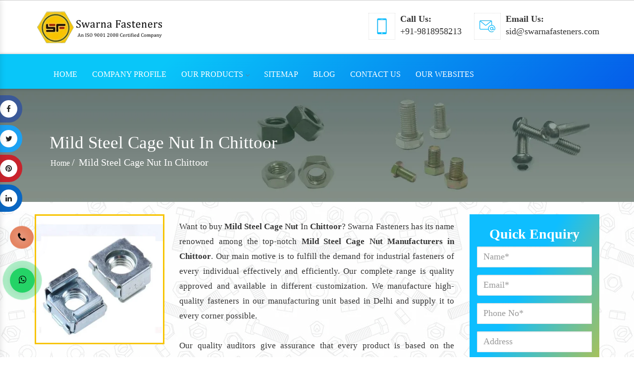

--- FILE ---
content_type: text/html; charset=UTF-8
request_url: https://www.studbolts.in/mild-steel-cage-nut-in-chittoor.html
body_size: 12036
content:
 
<!DOCTYPE html>
<html lang="en">
<head>
<meta charset="utf-8">
<meta name="viewport" content="width=device-width, initial-scale=1.0">
<base href="https://www.studbolts.in/">
<title>Mild Steel Cage Nut In Chittoor, Best Mild Steel Cage Nut Suppliers Chittoor</title>
<meta name="keywords" content="Mild Steel Cage Nut, Mild Steel Cage Nut In Chittoor, Mild Steel Cage Nut Suppliers In Chittoor, Mild Steel Cage Nut Exporters, Best Mild Steel Cage Nut In Chittoor" >
<meta name="description" content="Get Mild Steel Cage Nut In Chittoor. Swarna Fasteners best Mild Steel Cage Nut suppliers and exporters from India, offer superior quality of Mild Steel Cage Nut at best price." >
<meta name="author" content="Swarna Fasteners">
<link rel="canonical" href="https://www.studbolts.in/mild-steel-cage-nut-in-chittoor.html">
<meta name="distribution" content="global">
<meta name="language" content="English">
<meta name="rating" content="general">
<meta name="ROBOTS" content="index, follow">
<meta name="revisit-after" content="Daily">
<meta name="googlebot" content="index, follow">
<meta name="bingbot" content="index, follow">
<!-- Stylesheets -->
<link rel="shortcut icon" type="image/x-icon" href="favicon.ico">
<link rel="stylesheet" href="https://webclickindia.co.in/smtp/css/mail.css">
<script>
document.write("<link rel=\"stylesheet\" href=\"studbolts/css/bootstrap.css\" \/>");
document.write("<link rel=\"stylesheet\" href=\"studbolts/css/font-awesome.min.css\" \/>");
document.write("<link rel=\"stylesheet\" href=\"studbolts/css/custom.css\" \/>");
document.write("<link rel=\"stylesheet\" href=\"studbolts/css/style.css\" \/>");
document.write("<link rel=\"stylesheet\" href=\"studbolts/css/ma5-menu.min.css\" \/>");
document.write("<link rel=\"stylesheet\" href=\"studbolts/css/ResponsiveAccordianMenu.css\" \/>");
</script>
<script src="studbolts/js/modernizr.custom.js"></script>
<!-- Global site tag (gtag.js) - Google Analytics -->
<script async src="https://www.googletagmanager.com/gtag/js?id=UA-71466142-1"></script>
<script>
  window.dataLayer = window.dataLayer || [];
  function gtag(){dataLayer.push(arguments);}
  gtag('js', new Date());

  gtag('config', 'UA-71466142-1');
</script>
<!-- Google tag (gtag.js) -->
<script async src="https://www.googletagmanager.com/gtag/js?id=G-9B566SG713"></script>
<script>
  window.dataLayer = window.dataLayer || [];
  function gtag(){dataLayer.push(arguments);}
  gtag('js', new Date());

  gtag('config', 'G-9B566SG713');
</script>

<script type="application/ld+json">
{
  "@context": "https://schema.org",
  "@type": "LocalBusiness",
  "name": "Swarna Fasteners",
  "image": "https://www.studbolts.in/images/banners/img-washer-fasteners.jpg",
  "@id": "",
  "url": "https://www.studbolts.in/",
  "telephone": "+91 98189 58213",
  "address": {
    "@type": "PostalAddress",
    "streetAddress": "1/20, 2nd Floor, Asaf Ali Road, Opp. HP Petrol Pump, Delhi- 110002",
    "addressLocality": "Delhi",
    "postalCode": "110002",
    "addressCountry": "IN"
  },
  "geo": {
    "@type": "GeoCoordinates",
    "latitude": 28.644750,
    "longitude": 77.226450
  },
  "openingHoursSpecification": {
    "@type": "OpeningHoursSpecification",
    "dayOfWeek": [
      "Monday",
      "Tuesday",
      "Wednesday",
      "Thursday",
      "Friday",
      "Saturday"
    ],
    "opens": "09:00",
    "closes": "19:00"
  },
  "sameAs": [
    "https://www.facebook.com/swarnafasteners1/",
    "https://in.pinterest.com/swarnafasteners/",
    "https://www.linkedin.com/company/swarna-fasteners/"
  ]
}
</script>
<script type="application/ld+json">
    {
      "@context": "https://schema.org",
      "@type": "Organization",
      "image": "https://www.studbolts.in/images/banners/img-screw-fasteners.jpg",
      "url": "https://www.studbolts.in/",
      "sameAs": ["https://www.facebook.com/swarnafasteners1/", "https://in.pinterest.com/swarnafasteners/", "https://www.linkedin.com/company/swarna-fasteners/"],
      "logo": "https://www.studbolts.in/images/swarna-fasteners-logo.png",
      "name": "Swarna Fasteners",
      "description": "Swarna Fasteners renowned manufacturer, exporter and supplier in Delhi, India specializing in extensive range of products - Stud Bolts, Hex Bolts and MS Nuts.",
      "email": "sid@swarnafasteners.com",
      "telephone": "+91 98189 58213",
      "address": {
        "@type": "PostalAddress",
        "streetAddress": "1/20, 2nd Floor, Asaf Ali Road, Opp. HP Petrol Pump",
        "addressLocality": "Delhi",
        "addressCountry": "IN",
        "addressRegion": "Delhi",
        "postalCode": "110002"
      }
    }
    </script>
<body>
   <header>
      <div class="container">
         <div class="row">
            <div class="header-second">
               <div class="col-lg-3 col-md-3 col-sm-6 col-xs-12 logo-center-img">
                  <div class="logo"> <a href="/"><img src="images/swarna-fasteners-logo.png" title="Swarna Fasteners" class="img-responsive" alt="Swarna Fasteners" ></a> </div>
               </div>
               <div class="col-lg-9 col-md-9 col-sm-6 col-xs-12">
                  <div class="top-contact-wrapper">
                     <div class="phone d-flex">
                        <div class="call-icon"><img src="phone-top.png" alt="Phone No" title="Phone No"></div>
                        <div class="call-number-wrapper">
                           <span class="call-title">Call Us:</span>
                           <a class="dk-hide" href="tel:+91-9818958213" title="Phone No">  +91-9818958213 </a>
                        </div>
                     </div>
                     <div class="email d-flex">
                        <div class="email-icon"><img src="email-top.png" alt="Email" title="Email"></div>
                        <div class="email-id-wrapper">
                           <span class="email-title">Email Us:</span>
                           <a href="mailto:sid@swarnafasteners.com" title="Email Id">sid@swarnafasteners.com</a>
                        </div>
                     </div>
                  </div>
               </div>
               <div class="clearfix"></div>
            </div>
         </div>
      </div>
      <div class="header" id="myHeader">
         <div class="content">
            <div class="container">

                  <div class="main_header_area animated">
                     <div class="container">


      <nav id="navigation1" class="navigation">
        <!-- Main Menus Wrapper -->
        <div class="nav-menus-wrapper">
          <ul class="nav-menu align-to-left">

            <li><a href="/">Home</a></li>
            <li><a href="company-profile.html">Company Profile</a></li>
            <li><a href="our-products.html">Our Products</a>
              <div class="megamenu-panel">
                <div class="megamenu-lists">

                  <ul class="megamenu-list">
				                      <li><a href="industrial-bolts-in-chittoor.html" title="Industrial Bolts">Industrial Bolts</a></li>
                                        <li><a href="hex-bolt-in-chittoor.html" title="Hex Bolt">Hex Bolt</a></li>
                                        <li><a href="stud-bolt-in-chittoor.html" title="Stud Bolt">Stud Bolt</a></li>
                                        <li><a href="carriage-bolt-in-chittoor.html" title="Carriage Bolt">Carriage Bolt</a></li>
                                        <li><a href="j-bolt-in-chittoor.html" title="J Bolt">J Bolt</a></li>
                                        <li><a href="foundation-bolt-in-chittoor.html" title="Foundation Bolt">Foundation Bolt</a></li>
                                        <li><a href="bolt-fastener-in-chittoor.html" title="Bolt Fastener">Bolt Fastener</a></li>
                                        <li><a href="stainless-steel-bolt-in-chittoor.html" title="Stainless Steel Bolt">Stainless Steel Bolt</a></li>
                                        <li><a href="ms-bolt-in-chittoor.html" title="MS Bolt">MS Bolt</a></li>
                                        <li><a href="heavy-hex-bolt-in-chittoor.html" title="Heavy Hex Bolt">Heavy Hex Bolt</a></li>
                                        <li><a href="hsfg-bolt-in-chittoor.html" title="HSFG Bolt">HSFG Bolt</a></li>
                                        <li><a href="u-bolt-in-chittoor.html" title="U Bolt">U Bolt</a></li>
                                        <li><a href="elevator-bolt-in-chittoor.html" title="Elevator Bolt">Elevator Bolt</a></li>
                                        <li><a href="t-bolt-in-chittoor.html" title="T Bolt">T Bolt</a></li>
                                        <li><a href="flange-bolt-in-chittoor.html" title="Flange Bolt">Flange Bolt</a></li>
                                        <li><a href="wheel-bolt-in-chittoor.html" title="Wheel Bolt">Wheel Bolt</a></li>
                                        <li><a href="metric-bolt-in-chittoor.html" title="Metric Bolt">Metric Bolt</a></li>
                                        <li><a href="button-head-bolt-in-chittoor.html" title="Button Head Bolt">Button Head Bolt</a></li>
                                        <li><a href="ms-hex-bolt-in-chittoor.html" title="MS Hex Bolt">MS Hex Bolt</a></li>
                                        <li><a href="ss-hex-bolt-in-chittoor.html" title="SS Hex Bolt">SS Hex Bolt</a></li>
                                        <li><a href="stainless-steel-hex-bolt-in-chittoor.html" title="Stainless Steel Hex Bolt">Stainless Steel Hex Bolt</a></li>
                                        <li><a href="industrial-nuts-in-chittoor.html" title="Industrial Nuts">Industrial Nuts</a></li>
                                        <li><a href="hex-nut-in-chittoor.html" title="Hex Nut">Hex Nut</a></li>
                                        <li><a href="nut-fastener-in-chittoor.html" title="Nut Fastener">Nut Fastener</a></li>
                                        <li><a href="stainless-steel-nut-in-chittoor.html" title="Stainless Steel Nut">Stainless Steel Nut</a></li>
                                        <li><a href="ms-nut-in-chittoor.html" title="MS Nut">MS Nut</a></li>
                                        <li><a href="nylock-nut-in-chittoor.html" title="Nylock Nut">Nylock Nut</a></li>
                                        <li><a href="lock-nut-in-chittoor.html" title="Lock Nut">Lock Nut</a></li>
                                        <li><a href="a194-grade-2h-nut-in-chittoor.html" title="A194 Grade 2h Nut">A194 Grade 2h Nut</a></li>
                                        <li><a href="ms-hex-nut-in-chittoor.html" title="MS Hex Nut">MS Hex Nut</a></li>
                                        <li><a href="mild-steel-hex-nut-in-chittoor.html" title="Mild Steel Hex Nut">Mild Steel Hex Nut</a></li>
                                        <li><a href="ss-hex-nut-in-chittoor.html" title="SS Hex Nut">SS Hex Nut</a></li>
                                        <li><a href="stainless-steel-hex-nut-in-chittoor.html" title="Stainless Steel Hex Nut">Stainless Steel Hex Nut</a></li>
                                        <li><a href="industrial-screws-in-chittoor.html" title="Industrial Screws">Industrial Screws</a></li>
                                        <li><a href="machined-screws-in-chittoor.html" title="Machined Screws">Machined Screws</a></li>
                                        <li><a href="self-tapping-screws-in-chittoor.html" title="Self Tapping Screws">Self Tapping Screws</a></li>
                                        <li><a href="screw-fastener-in-chittoor.html" title="Screw Fastener">Screw Fastener</a></li>
                                        <li><a href="stainless-steel-screw-in-chittoor.html" title="Stainless Steel Screw">Stainless Steel Screw</a></li>
                                        <li><a href="ms-screw-in-chittoor.html" title="MS Screw">MS Screw</a></li>
                                        <li><a href="machine-screw-in-chittoor.html" title="Machine Screw">Machine Screw</a></li>
                                      </ul>
                  
                </div>
              </div>
            </li>
            <li><a href="sitemap.html">Sitemap</a></li>
			<li><a href="blog.html" title="Blog">Blog</a></li>
            <li><a href="contact-us.html">Contact Us</a></li>
            <li><a href="our-website.html">Our Websites</a></li>

          </ul>
        </div>
      </nav>

</div>
</div>
               

<nav class="navbar navbar-expand-md navbar-light mobile-menu">
<button class="ma5menu__toggle" type="button">
<span class="ma5menu__icon-toggle"></span> <span class="ma5menu__sr-only">Menu</span>
</button>
<div style="display: none;">
<ul class="site-menu">
<li><a href="/" title="Home">Home</a></li>
<li><a href="company-profile.html" title="Company Profile">Company Profile</a></li>
<li>
<a href="our-products.html" title="Our Products">Our Products</a>
<ul>
                    <li><a href="industrial-bolts-in-chittoor.html" title="Industrial Bolts">Industrial Bolts</a></li>
                                        <li><a href="hex-bolt-in-chittoor.html" title="Hex Bolt">Hex Bolt</a></li>
                                        <li><a href="stud-bolt-in-chittoor.html" title="Stud Bolt">Stud Bolt</a></li>
                                        <li><a href="carriage-bolt-in-chittoor.html" title="Carriage Bolt">Carriage Bolt</a></li>
                                        <li><a href="j-bolt-in-chittoor.html" title="J Bolt">J Bolt</a></li>
                                        <li><a href="foundation-bolt-in-chittoor.html" title="Foundation Bolt">Foundation Bolt</a></li>
                                        <li><a href="bolt-fastener-in-chittoor.html" title="Bolt Fastener">Bolt Fastener</a></li>
                                        <li><a href="stainless-steel-bolt-in-chittoor.html" title="Stainless Steel Bolt">Stainless Steel Bolt</a></li>
                                        <li><a href="ms-bolt-in-chittoor.html" title="MS Bolt">MS Bolt</a></li>
                                        <li><a href="heavy-hex-bolt-in-chittoor.html" title="Heavy Hex Bolt">Heavy Hex Bolt</a></li>
                                        <li><a href="hsfg-bolt-in-chittoor.html" title="HSFG Bolt">HSFG Bolt</a></li>
                                        <li><a href="u-bolt-in-chittoor.html" title="U Bolt">U Bolt</a></li>
                                        <li><a href="elevator-bolt-in-chittoor.html" title="Elevator Bolt">Elevator Bolt</a></li>
                                        <li><a href="t-bolt-in-chittoor.html" title="T Bolt">T Bolt</a></li>
                                        <li><a href="flange-bolt-in-chittoor.html" title="Flange Bolt">Flange Bolt</a></li>
                                        <li><a href="wheel-bolt-in-chittoor.html" title="Wheel Bolt">Wheel Bolt</a></li>
                                        <li><a href="metric-bolt-in-chittoor.html" title="Metric Bolt">Metric Bolt</a></li>
                                        <li><a href="button-head-bolt-in-chittoor.html" title="Button Head Bolt">Button Head Bolt</a></li>
                                        <li><a href="ms-hex-bolt-in-chittoor.html" title="MS Hex Bolt">MS Hex Bolt</a></li>
                                        <li><a href="ss-hex-bolt-in-chittoor.html" title="SS Hex Bolt">SS Hex Bolt</a></li>
                                        <li><a href="stainless-steel-hex-bolt-in-chittoor.html" title="Stainless Steel Hex Bolt">Stainless Steel Hex Bolt</a></li>
                                        <li><a href="industrial-nuts-in-chittoor.html" title="Industrial Nuts">Industrial Nuts</a></li>
                                        <li><a href="hex-nut-in-chittoor.html" title="Hex Nut">Hex Nut</a></li>
                                        <li><a href="nut-fastener-in-chittoor.html" title="Nut Fastener">Nut Fastener</a></li>
                                        <li><a href="stainless-steel-nut-in-chittoor.html" title="Stainless Steel Nut">Stainless Steel Nut</a></li>
                                        <li><a href="ms-nut-in-chittoor.html" title="MS Nut">MS Nut</a></li>
                                        <li><a href="nylock-nut-in-chittoor.html" title="Nylock Nut">Nylock Nut</a></li>
                                        <li><a href="lock-nut-in-chittoor.html" title="Lock Nut">Lock Nut</a></li>
                                        <li><a href="a194-grade-2h-nut-in-chittoor.html" title="A194 Grade 2h Nut">A194 Grade 2h Nut</a></li>
                                        <li><a href="ms-hex-nut-in-chittoor.html" title="MS Hex Nut">MS Hex Nut</a></li>
                                        <li><a href="mild-steel-hex-nut-in-chittoor.html" title="Mild Steel Hex Nut">Mild Steel Hex Nut</a></li>
                                        <li><a href="ss-hex-nut-in-chittoor.html" title="SS Hex Nut">SS Hex Nut</a></li>
                                        <li><a href="stainless-steel-hex-nut-in-chittoor.html" title="Stainless Steel Hex Nut">Stainless Steel Hex Nut</a></li>
                                        <li><a href="industrial-screws-in-chittoor.html" title="Industrial Screws">Industrial Screws</a></li>
                                        <li><a href="machined-screws-in-chittoor.html" title="Machined Screws">Machined Screws</a></li>
                                        <li><a href="self-tapping-screws-in-chittoor.html" title="Self Tapping Screws">Self Tapping Screws</a></li>
                                        <li><a href="screw-fastener-in-chittoor.html" title="Screw Fastener">Screw Fastener</a></li>
                                        <li><a href="stainless-steel-screw-in-chittoor.html" title="Stainless Steel Screw">Stainless Steel Screw</a></li>
                                        <li><a href="ms-screw-in-chittoor.html" title="MS Screw">MS Screw</a></li>
                                        <li><a href="machine-screw-in-chittoor.html" title="Machine Screw">Machine Screw</a></li>
                    </ul>
</li>
<li><a href="sitemap.html" title="Sitemap">Sitemap</a></li>
<li><a href="contact-us.html" title="Contact Us">Contact Us</a></li>
    <li><a href="our-website.html">Our Websites</a></li>
</ul>
<!-- source for mobile menu end -->
</div>
</nav>

            </div>
         </div>
      </div>
      <script>
         window.onscroll = function() {myFunction()};
         
         var header = document.getElementById("myHeader");
         var sticky = header.offsetTop;
         
         function myFunction() {
           if (window.pageYOffset > sticky) {
             header.classList.add("sticky");
           } else {
             header.classList.remove("sticky");
           }
         }
      </script>
      <!-- required -->
      <script src='https://ajax.googleapis.com/ajax/libs/jquery/3.3.1/jquery.min.js'></script>
           <script>
         jQuery(document).ready(function($) {
             jQuery('.stellarnav').stellarNav({
                 theme: 'dark',
                 breakpoint: 960,
                 
             });
         });
      </script>
   </header>

<div class="banner">
  <h1>Mild Steel Cage Nut In Chittoor</h1>
  <ul>
    <li><a href="/" title="Home">Home</a></li>
    <li> / <li>
    <li>Mild Steel Cage Nut In Chittoor</li>
  </ul>
 </div>
<!-- Products Details -->

<div class="all_products">
  <div class="container">
    <div class="row">
      <div class="col-lg-9 col-sm-12 col-md-9 col-xs-12">
       <div class="row">
          <div class="col-md-4 col-sm-4">
            <div class="product_inner img-prod">
            <img src="images/products/img-mild-steel-cage-nut.jpg" title="Mild Steel Cage Nut In Chittoor" alt="Mild Steel Cage Nut In Chittoor"></div>
          </div>

          <div class="col-md-8 col-sm-8">
            <p><p style="text-align:justify">Want to buy <strong>Mild Steel Cage Nut</strong> In <strong>Chittoor</strong>? Swarna Fasteners has its name renowned among the top-notch <strong>Mild Steel Cage Nut</strong> <strong>Manufacturers in</strong> <strong>Chittoor</strong>. Our main motive is to fulfill the demand for industrial fasteners of every individual effectively and efficiently. Our complete range is quality approved and available in different customization. We manufacture high-quality fasteners in our manufacturing unit based in Delhi and supply it to every corner possible.<br />
<br />
Our quality auditors give assurance that every product is based on the standard set by our company at the time of its inception. So, you don’t need to worry about its quality. Being one of the leading <strong>Mild Steel Cage Nut Suppliers in Chittoor</strong>, we are capable to cater your demands of high-quality<strong> <a href="https://www.studbolts.in/bolt.html">bolts</a>, <a href="https://www.studbolts.in/screw.html">screws</a></strong>, and other offered products within a meantime.<br />
<br />
Being one of the reliable <strong>Mild Steel Cage Nut Exporters and Suppliers in Chittoor</strong>, we provide our complete range of industrial fasteners at competitive market prices. Send us your enquiries or talk directly over the phone with our experts. We’d be glad to assist you.</p>

<h2 style="margin-left:0cm; margin-right:0cm"><strong><span style="font-size:11pt"><span style="font-family:Calibri,"sans-serif""><span style="font-size:12.0pt">Mild Steel Cage Nut Features:</span></span></span></strong></h2>

<ul>
	<li><span style="font-size:11pt"><span style="font-family:Calibri,"sans-serif""><span style="font-size:12.0pt">Mild Steel Cage Nut is commonly made of metals such as steel, stainless steel, brass or aluminum.</span></span></span></li>
	<li><span style="font-size:11pt"><span style="font-family:Calibri,"sans-serif""><span style="font-size:12.0pt">Our manufactured Mild Steel Cage Nut is used in construction and machinery.</span></span></span></li>
	<li><span style="font-size:11pt"><span style="font-family:Calibri,"sans-serif""><span style="font-size:12.0pt">Excellent Corrosion Resistance.</span></span></span></li>
	<li><span style="font-size:11pt"><span style="font-family:Calibri,"sans-serif""><span style="font-size:12.0pt">Low maintenance and long-lasting service.</span></span></span></li>
	<li><span style="font-size:11pt"><span style="font-family:Calibri,"sans-serif""><span style="font-size:12.0pt">Low Manufacturing Cost.</span></span></span></li>
	<li><span style="font-size:11pt"><span style="font-family:Calibri,"sans-serif""><span style="font-size:12.0pt">Excellent load capacity.</span></span></span></li>
	<li><span style="font-size:11pt"><span style="font-family:Calibri,"sans-serif""><span style="font-size:12.0pt">Comes in different diameters.</span></span></span></li>
</ul>

<h2 style="margin-left:0cm; margin-right:0cm"><strong><span style="font-size:11pt"><span style="font-family:Calibri,"sans-serif""><span style="font-size:12.0pt">Applications Of Mild Steel Cage Nut:</span></span></span></strong></h2>

<ul>
	<li><span style="font-size:11pt"><span style="font-family:Calibri,"sans-serif""><span style="font-size:12.0pt">Automotive.</span></span></span></li>
	<li><span style="font-size:11pt"><span style="font-family:Calibri,"sans-serif""><span style="font-size:12.0pt">Construction.</span></span></span></li>
	<li><span style="font-size:11pt"><span style="font-family:Calibri,"sans-serif""><span style="font-size:12.0pt">Machinery.</span></span></span></li>
	<li><span style="font-size:11pt"><span style="font-family:Calibri,"sans-serif""><span style="font-size:12.0pt">Aerospace.</span></span></span></li>
	<li><span style="font-size:11pt"><span style="font-family:Calibri,"sans-serif""><span style="font-size:12.0pt">Electronics.</span></span></span></li>
	<li><span style="font-size:11pt"><span style="font-family:Calibri,"sans-serif""><span style="font-size:12.0pt">Manufacturing, Mining and Oil gas extraction.</span></span></span></li>
</ul>
 </p>
          </div>
        </div>
  </div>

      <div class="col-md-3 col-sm-12 col-xs-12">
 <div class="enquiry_form">
<p>Quick Enquiry</p>
<div id="innersuccessmsg"></div>
<div id="innerenquiry-form">
<div class="overlaysan"></div>
  <form method="post" action="enquiries/add">
		<input type="hidden" name="enquiry_for" value="Enquiry For Contact Us">
		<input type="hidden" name="page_url" value="https://www.studbolts.in/mild-steel-cage-nut-in-chittoor.html">
	<div class="form-group">
	  <input type="text" name="name" class="form-control" placeholder="Name*" required="">
	</div>
	<div class="form-group">
	  <input type="email" name="email" class="form-control" placeholder="Email*" required="">
	</div>
	<div class="form-group">
	  <input type="text" name="mobile" onkeypress="return event.charCode >= 48 &amp;&amp; event.charCode <= 57 || event.charCode == 43 || event.charCode == 45 || event.charCode == 0" minlength="10" maxlength="15" class="form-control" placeholder="Phone No*" required="">
	</div>
	<div class="form-group"> 
	  <input type="text" name="address" class="form-control" placeholder="Address">
	</div>
	<textarea rows="6" cols="6" name="message" placeholder="Message" style="width: 100%"></textarea>
	<button type="submit" class="btn btn-default" title="submit">Submit</button>
  </form>
  </div>
</div></div>

    </div>
	<br/><br/>
	<div class="col-md-12 col-sm-12 col-xs-12">
	        <div class="related_products relaat-prod">
          <span></span><br/>
          <div class="row">
		       				          </div>
        </div>
				</div>
	
  </div>
</div>


<section class="random-block bg-light py-5">
<div class="container">
<div class="row">
<div class="col-xl-6 col-lg-12 col-md-12 col-sm-12 col-xs-12 content-side-product-details align-self-center">
<h2>Explore Updated Mild Steel Cage Nut In Chittoor</h2>

<p style="text-align:justify">Swarna Fasteners is one of the trusted <strong>Mild Steel Cage Nut Manufacturers In Chittoor</strong> and offer best quality standard <strong>Mild Steel Cage Nut In Chittoor</strong>. The comprehensive range includes <strong>Stud Bolts, Hex Nuts, Washers, Machined Screws, and Carriage Bolt</strong>. Our <strong>Mild Steel Cage Nut</strong> is the best in Chittoor, is highly durable, and is up to the quality mark. In a short time, we have gained tremendous recognition in the global market because of the qualities of our Mild Steel Cage Nut In Chittoor. We work intending to serve exceptional quality <strong>Mild Steel Cage Nut</strong> In <a href="https://www.studbolts.in/mild-steel-cage-nut-in-saharanpur.html">Saharanpur</a>,&nbsp;<a href="https://www.studbolts.in/mild-steel-cage-nut-in-viluppuram.html">Viluppuram</a>,&nbsp;<a href="https://www.studbolts.in/mild-steel-cage-nut-in-palghar.html">Palghar</a>. All this helps us to be on top of the world.</p>

<h3>In-House Mild Steel Cage Nut Production Unit In Chittoor</h3>

<p style="text-align:justify">We manufacture the complete range of MS Spring Nut, SS Spring Nut, Stainless Steel Spring Nut, HDG Nut Bolt, Industrial Screws, and Mild Steel Stud in our in-house manufacturing facility equipped with the latest technology and advanced tools. We are backed by a team of passionate professionals who work beyond the boundaries to give you nothing but the best. We have competent technicians who supervise every minute detail during manufacturing and double-check the quality standard. Our <strong>Mild Steel Cage Nut</strong> is manufactured as per prescribed industry standards. We are the leading <strong>Mild Steel Cage Nut Manufacturers</strong> in <a href="https://www.studbolts.in/mild-steel-cage-nut-in-mandsaur.html">Mandsaur</a>,&nbsp;<a href="https://www.studbolts.in/mild-steel-cage-nut-in-janakpuri.html">Janakpuri</a>,&nbsp;<a href="https://www.studbolts.in/mild-steel-cage-nut-in-keshav-puram.html">Keshav Puram</a> because of our dedication and hard work.</p>

<h3>Ping Us For Mild Steel Cage Nut In Chittoor</h3>

<p style="text-align:justify">Being counted as <strong>Mild Steel Cage Nut Exporters and Suppliers In Chittoor</strong>, we customize the <strong>Mild Steel Cage Nut</strong> according to your industry need. We checked the <strong>Mild Steel Cage Nut</strong> at various stages to offer good attributes like durability and reliability. We are available everywhere in <a href="https://www.studbolts.in/mild-steel-cage-nut-in-tiruvallur.html">Tiruvallur</a>,&nbsp;<a href="https://www.studbolts.in/mild-steel-cage-nut-in-champawat.html">Champawat</a>,&nbsp;<a href="https://www.studbolts.in/mild-steel-cage-nut-in-france.html">France</a> so get your order done in a click from any part of the world. We are committed to delivering your order safely and in the given time frame. Show faith in us. We promise to keep this forever.</p>

<p style="text-align:justify">Those who are interested, give us a call on the given number to get the <strong>Mild Steel Cage Nut</strong> at competitive rates. So take the conversation ahead with our experts. We are happy to help you. Ping us or drop your query now.</p>
</div> 
<div class="col-xl-12 col-lg-12 col-md-1 2col-sm-12 col-xs-12 content-side-faq-details align-self-center">
<div class="col-md-12 margin-set">
<div class="twd_container">
<!-- responsive accordian -->



</div>
</div>
</div>
</div>
</div>
</section>
 <div class="enquiry_more">
  <div class="container">
    <h3>Still Have Any Doubts? Contact Us Now To Clear Them.</h3>
    <a href="contact-us.html">Contact Now</a>
  </div>
</div>
<div class="add">
<div class="general_social_icons">

<nav class="social">
<ul>
<li class="w3_facebook"><a href="https://www.facebook.com/swarnafasteners1/" title="Facebook" target="_blank">Facebook <i class="fa fa-facebook"></i></a></li>
<li class="w3_twitter"><a href="https://twitter.com/swarnafastener1" title="Twitter" target="_blank">Twitter <i class="fa fa-twitter"></i></a></li>
<li class="w3_pinterest"><a href="https://www.pinterest.com/swarnafasteners/" title="Pinterest" target="_blank">Pinterest <i class="fa fa-pinterest"></i></a></li>
<li class="w3_linkedin"><a href="https://www.linkedin.com/company/swarna-fasteners" title="Linkedin" target="_blank">Linkedin <i class="fa fa-linkedin"></i></a></li>
</ul>
</nav> 
</div>
</div>
<!-- End social -->
<!-- footer-->
<div class="footer">
<div class="container">
<div class="row">
<div class="col-lg-3 col-sm-12 col-md-4 col-xs-12">
<a href="/"><img src="studbolts/images/footer-logo.png" title="Swarna Fasteners" alt="Swarna Fasteners"></a>
<div class="seprator"></div> 
<div class="about_us12"> 
<p>The corner stone of Swarna Fasteners was laid down in the year 2011 with the objective of serving the industry with exceptional quality industrial fasteners. In the short duration, the company has earned tremendous recognition in the market under the able leadership of visionary CEO Mr. Sidharth Jain.</p>
<a href="company-profile.html" title="Read More">Read More</a>
</div>
</div>

<div class="col-lg-2 col-sm-12 col-md-4 col-xs-12 foot-margin"> 
<span>Quick Links</span>
<div class="seprator"></div>
<ul>
<li><a href="/" title="Home"><i class="fa fa-angle-double-right" aria-hidden="true"></i> Home</a></li>
<li><a href="company-profile.html" title="Company Profile"><i class="fa fa-angle-double-right" aria-hidden="true"></i> Company Profile</a></li>
<li><a href="our-products.html" title="Our Products"><i class="fa fa-angle-double-right" aria-hidden="true"></i> Our Products</a></li>
<li><a href="sitemap.html" title="Sitemap"><i class="fa fa-angle-double-right" aria-hidden="true"></i> Sitemap</a></li>
<li><a href="blog.html" title="Blog"><i class="fa fa-angle-double-right" aria-hidden="true"></i> Blog</a></li>
<li><a href="our-presence.html" title="Our Presence"><i class="fa fa-angle-double-right" aria-hidden="true"></i> Our Presence</a></li>
<li><a href="contact-us.html" title="Contact Us"><i class="fa fa-angle-double-right" aria-hidden="true"></i> Contact Us</a></li>

<li><a href="our-website.html" title="Our Websites"><i class="fa fa-angle-double-right" aria-hidden="true"></i> Our Websites</a></li>

</ul>
</div>

<div class="col-lg-3 col-sm-12 col-md-4 col-xs-12 foot-margin">
<span>Product Links</span>
<div class="seprator"></div>

<ul>
<li><a href="hex-bolt-in-chittoor.html" title="Hex Bolt"><i class="fa fa-angle-double-right" aria-hidden="true"></i> Hex Bolt</a></li>
<li><a href="carriage-bolt-in-chittoor.html" title="Carriage Bolt"><i class="fa fa-angle-double-right" aria-hidden="true"></i> Carriage Bolt</a></li>
<li><a href="j-bolt-in-chittoor.html" title="J Bolt"><i class="fa fa-angle-double-right" aria-hidden="true"></i> J Bolt</a></li>
<li><a href="bolt-fastener-in-chittoor.html" title="Bolt Fastener"><i class="fa fa-angle-double-right" aria-hidden="true"></i> Bolt Fastener</a></li>
<li><a href="ms-bolt-in-chittoor.html" title="MS Bolt"><i class="fa fa-angle-double-right" aria-hidden="true"></i> MS Bolt</a></li>
<li><a href="heavy-hex-bolt-in-chittoor.html" title="Heavy Hex Bolt"><i class="fa fa-angle-double-right" aria-hidden="true"></i> Heavy Hex Bolt</a></li>
<li><a href="elevator-bolt-in-chittoor.html" title="Elevator Bolt"><i class="fa fa-angle-double-right" aria-hidden="true"></i> Elevator Bolt</a></li>
<li><a href="flange-bolt-in-chittoor.html" title="Flange Bolt"><i class="fa fa-angle-double-right" aria-hidden="true"></i> Flange Bolt</a></li>
<li><a href="ss-hex-bolt-in-chittoor.html" title="SS Hex Bolt"><i class="fa fa-angle-double-right" aria-hidden="true"></i> SS Hex Bolt</a></li>
</ul>
</div>

<div class="col-lg-4 col-sm-12 col-md-4 col-xs-12 map-class">
<span>Reach Us</span>
<div class="seprator"></div>
<p><i class="fa fa-phone" aria-hidden="true"></i>
<a class="dk-hide" href="tel:+91-9818958213" title="Phone No">  +91-9818958213 </a></p>   

<a href="mailto:sid@swarnafasteners.com" title="Email Id"><i class="fa fa-envelope" aria-hidden="true"></i> sid@swarnafasteners.com</a>



<p><i class="fa fa-map-marker" aria-hidden="true"></i> Address: 1/20, 2nd Floor, Asaf Ali Road, Opp. HP Petrol Pump, Delhi - 110002</p>
<div class="map">
<iframe src="https://www.google.com/maps/embed?pb=!1m18!1m12!1m3!1d3501.5470165194633!2d77.22725811508283!3d28.643335482413455!2m3!1f0!2f0!3f0!3m2!1i1024!2i768!4f13.1!3m3!1m2!1s0x390cfd2381452569%3A0x51a670954c0db3fa!2sSwarna%20Fasteners!5e0!3m2!1sen!2sin!4v1572411657404!5m2!1sen!2sin" style="border:0;" allowfullscreen=""></iframe>
</div>



</div>

</div>
</div>
</div>

<div class="mobile-social-sticky">
<a href="https://www.facebook.com/swarnafasteners1/" class="fa sociali fa-facebook" target="_blank"></a>

<a href="https://twitter.com/swarnafastener" class="fa sociali fa-twitter" target="_blank"></a>

<a href="https://in.pinterest.com/swarnafasteners/" class="fa sociali fa-pinterest" target="_blank"></a>

<a href="https://www.linkedin.com/company/swarna-fasteners/" class="fa sociali fa-linkedin" target="_blank"></a>
</div>

<div class="copyright-info">
<p><button onclick="toggleExpand()" class="btn-design">Copyright</button> © 2026 Swarna Fasteners | All Rights Reserved . Website Designed &amp; Promoted By WEBCLICK<sup><small>TM</small></sup> DIGITAL PVT. LTD. <a href="https://www.webclickindia.com" target="_blank" title="Website Designing Company in Delhi India">Website Designing Company India</a></p>
</div>
<style>

.expandable {
      max-height: 0;
      overflow: hidden;
      position: absolute;
      left: 0px;
      transition: max-height 0.3s ease;
      width: 98%;
      background-color: #201c38;
      padding: 0 10px;
      border-radius: 5px;
    }

    .expandable.open {
      max-height: 500px; /* Adjust based on content */
      padding: 10px;
      z-index: 99999;
      position: relative;
      overflow-y: scroll;
      height:135px;
	  width: 100%;
    }

    .tabs-hidden-and-show button {
      padding: 10px 20px;
      margin-bottom: 10px;
      cursor: pointer;
      background-color: #201c38;
      color: white;
      font-family: arial;
      border: none;
      border-radius: 5px;
    }

   .tabs-hidden-and-show a {
      display: block;
      margin: 5px 0;
      font-family: arial;
      color: #fff;
      text-decoration: none;
    }
.tabs-hidden-and-show ul {
    justify-content: space-between;
    padding-left: 15px;
    padding-right: 15px;
    text-align: center;
}
button.btn-design {
    background: transparent;
    border: none;
}
div#expandDiv ul li {
    display: inline-block;
    margin-right: 0;
    border-right: 1px solid #ccc;
    padding-left: 15px;
    padding-right: 15px;
}

button.btn-design {
    border: none;
    background: transparent;
    color: #fff;
}

</style>
<!-- Script -->
<script>
function toggleExpand() {
const div = document.getElementById("expandDiv");
div.classList.toggle("open");
}
</script>

<!-- mobile-three-item --> 
 <div class="mobile-three-item">
<div class="container-fluid">
<div class="row">
<ul class="w-100">
<li><a href="tel:+91-9818958213" title="Call Us"><i class="fa fa-phone" aria-hidden="true"></i> Call Us</a></li>

<li><a href="https://api.whatsapp.com/send?phone=+919818958213&amp;text=Hello%20Swarna%20Fasteners%2C%20would%20like%20to%20know%20more%20details%20about%20your%20products%2C%20Please%20send%20more%20details." target="_blank" title="Whats App"><i class="fa fa-whatsapp" aria-hidden="true"></i> Whats App</a></li>

<li><a href="#" data-toggle="modal" data-target="#" title="Enquiry"><i class="fa fa-file-text-o" aria-hidden="true"></i> Enquiry</a></li>

</ul>
</div>
</div>
</div> 

<div id="whatsapp"><a href="https://api.whatsapp.com/send?phone=+91-9818958213&text=Hello%20Swarna%20Fasteners%20would%20like%20to%20know%20more%20details%20about%20your%20products%2C%20Please%20send%20more%20details." aria-label="Whats App" target="_blank" id="toggle1" class="wtsapp"><i class="fa fa-whatsapp"></i></a></div>


<div class="phone_lefts-side glow" data-target="html">
<a title="Contact Us" href="tel:+91-9818958213"><i class="fa fa-phone"></i></a>
</div>

<div class="enquiry" data-toggle="modal" data-target="#exampleModal-two" title="Send Enquiry">
<i class="fa fa-envelope"></i>
<strong>Get a Quote</strong></div>

<div class="modal fade bs-example-modal-sm" id="exampleModal-two" tabindex="-1" role="dialog" aria-labelledby="exampleModalLabel" style="display: none;">
<div class="modal-dialog modal-sm" role="document">
<div class="modal-content">
<div class="modal-header">
<button type="button" class="close" data-dismiss="modal" data-target=".bs-example-modal-sm" aria-label="Close"><span aria-hidden="true">×</span></button>
<span class="modal-title" id="exampleModalLabel">Get a Quote</span>
</div>
<div class="modal-body" id="homepopupenquiry-form">
<p class="send_p">If you have a urgent requirement please fill the form or dial contact number: <span><br>
+91-9818958213</span>
</p>
<form action="#" method="post">
<p id="homepopupenquirysuccessmsg"></p>
<div class="overlaysan"></div>
<input type="hidden" name="enquiry_for" value="Enquiry For Contact Us">
<input type="hidden" name="page_url" value="#">
<div class="row">
<div class="col-lg-12">
<div class="form-group">
<input tabindex="1" class="form-control" type="text" name="name" id="nameBottom" placeholder="Name*" required="">
</div>
</div>
<div class="col-lg-12">
<div class="form-group">
<input tabindex="2" class="form-control" type="text" name="email" id="emailBottom" placeholder="Email ID*" required="">
</div>
</div>
<div class="col-lg-12">
<div class="form-group">
<input tabindex="3" class="form-control" type="text" name="mobile" id="mobileBottom" placeholder="Phone Number*" onkeypress="return event.charCode >= 48 &amp;&amp; event.charCode <= 57 || event.charCode == 43 || event.charCode == 45 || event.charCode == 0" maxlength="15" minlength="10" required="">
</div>
</div>
<div class="col-lg-12">
<div class="form-group">
<input tabindex="4" class="form-control locationBottom" type="text" name="address" placeholder="Address">
</div>
</div>
<div class="col-lg-12">
<div class="form-group">
<textarea tabindex="5" class="form-control" name="message" id="messageBottom" placeholder="Message"></textarea>
</div>
</div>
<div class="col-lg-12">
<button tabindex="7" class="modal_btn" type="submit" name="submit" value="Submit" data-submit="...Sending">Submit Now</button>
</div>
</div>
</form>
</div>
</div>
</div>
</div>

<!-- End footer-->
<a id="button"><i class="fa fa-angle-up"></i></a>

<script>
var btn = $('#button');

$(window).scroll(function() {
if ($(window).scrollTop() > 300) {
btn.addClass('show');
} else {
btn.removeClass('show');
}
});

btn.on('click', function(e) {
e.preventDefault();
$('html, body').animate({scrollTop:0}, '300');
});


</script>
<!--- scripts -->
<script src="studbolts/js/jquery-1.11.3.min.js"></script>
<script src='https://www.google.com/recaptcha/api.js'></script>
<script>
function submitUserForm() {
var response = grecaptcha.getResponse();
if(response.length == 0) {
document.getElementById('g-recaptcha-error').innerHTML = '<span style="color:red;">Captcha is required.Please check Captcha.</span>';
return false;
}
return true;
}

function verifyCaptcha() {
document.getElementById('g-recaptcha-error').innerHTML = '';
}
</script>
<script>
document.write("<script type=\"text/javascript\" src=\"studbolts/js/bootstrap.min.js\"><\/script>");
document.write("<script type=\"text/javascript\" src=\"studbolts/js/custom.js\"><\/script>");
document.write("<script type=\"text/javascript\" src=\"studbolts/js/stellarnav.js\"><\/script>");
document.write("<script type=\"text/javascript\" src=\"studbolts/js/menu.js\"><\/script>");
document.write("<script type=\"text/javascript\" src=\"studbolts/js/toucheffects.js\"><\/script>");
document.write("<script type=\"text/javascript\" src=\"studbolts/js/owl.carousel.js\"><\/script>");
document.write("<script type=\"text/javascript\" src=\"studbolts/js/tabs.js\"><\/script>");
document.write("<script type=\"text/javascript\" src=\"studbolts/js/ma5-menu.min.js\"><\/script>");
document.write("<script type=\"text/javascript\" src=\"studbolts/js/ResponsiveAccordianMenu.js\"><\/script>");
</script>
<script src="https://webclickindia.co.in/smtp/js/mail.js"></script>
<!-- Smartsupp Live Chat script -->
<script >
var _smartsupp = _smartsupp || {};
_smartsupp.key = '68c8fc7e4d4ae5fe7c60c09ee942670df09d18ad';
window.smartsupp||(function(d) {
var s,c,o=smartsupp=function(){ o._.push(arguments)};o._=[];
s=d.getElementsByTagName('script')[0];c=d.createElement('script');
c.type='text/javascript';c.charset='utf-8';c.async=true;
c.src='https://www.smartsuppchat.com/loader.js?';s.parentNode.insertBefore(c,s);
})(document);
</script>
<!-- <script>
(function () {
var options = {
whatsapp: "+91-9818958213", // WhatsApp number
call_to_action: "Message us", // Call to action
position: "left", // Position may be 'right' or 'left'
};
var proto = document.location.protocol, host = "whatshelp.io", url = proto + "//static." + host;
var s = document.createElement('script'); s.type = 'text/javascript'; s.async = true; s.src = url + '/widget-send-button/js/init.js';
s.onload = function () { WhWidgetSendButton.init(host, proto, options); };
var x = document.getElementsByTagName('script')[0]; x.parentNode.insertBefore(s, x);
})();
</script> -->
</body>
</html>

--- FILE ---
content_type: text/css
request_url: https://www.studbolts.in/studbolts/css/custom.css
body_size: 7110
content:
@charset "utf-8";@import url('https://fonts.googleapis.com/css?family=Cookie');@import url('https://fonts.googleapis.com/css?family=Alegreya+Sans:100,300,400,500,700');@import url('https://fonts.googleapis.com/css?family=Lato:100,300,400,700,900');body{font-size:12px;font-family:cambria;margin:0;padding:0;font-weight:500}*{font-size:16px;font-family:cambria}a{text-decoration:none!important;cursor:pointer!important;color:#333;font-family:cambria}ul,li{list-style:none;padding:0;margin:0;font-size:16px;line-height:30px}h1{font-size:28px;font-family:cambria}h2{font-size:33px;font-family:cambria;margin-bottom:30px;color:#fff}.sec-title h2{color:#333;font-size:28px;font-family:cambria;margin-bottom:0}p.avivon__title{font-size:37px;font-family:cambria;margin-bottom:30px;color:#fff}h3{font-size:28px;font-family:cambria;margin-bottom:17px}h4{font-size:28px;font-family:cambria;margin-top:23px}h5{font-size:28px;font-family:cambria;margin-top:23px}.testimonials h4,.testimonials h5{font-size:32px;text-align:center;color:#fff}h1 span,h2 span,h3 span,h4 span{color:#0061aa;font-size:30px;font-family:cambria}#gallery h2{color:#333!important}.skills-section h2{color:#333;font-size:28px;font-family:cambria;line-height:44px;margin-top:0}p.details-head{font-size:28px!important;font-family:cambria;margin-top:23px}.pt0{padding-top:0!important}p.date{color:#fff}.db{display:block}.dn{display:none}.fn{float:none!important}header{width:100%;background-size:100%;background-repeat-y:no-repeat; border-top:1px solid #ccc;}.buttons{text-align:center;float:right}.buttons ul li{float:left}.btn-hover{width:200px;font-size:16px;font-weight:600;color:#fff;cursor:pointer;margin:20px;height:55px;text-align:center;border:0;background-size:300% 100%;border-radius:50px;moz-transition:all .4s ease-in-out;-o-transition:all .4s ease-in-out;-webkit-transition:all .4s ease-in-out;transition:all .4s ease-in-out}.btn-hover:hover{background-position:100% 0;moz-transition:all .4s ease-in-out;-o-transition:all .4s ease-in-out;-webkit-transition:all .4s ease-in-out;transition:all .4s ease-in-out}.btn-hover:focus{outline:0}.btn-hover.color-2{background-image:linear-gradient(to right,#0773b3,#b79fda,#fa7199,#df3807);box-shadow:0 4px 15px 0 #bbbbec;padding:10px 28px}a.btn-hover.color-2{color:#fff;font-family:cambria;font-weight:500}.more-details{padding:40px 0;margin-right:-10px}.event-details p{font-weight:500;font-size:14px;line-height:11px}.event-details p span{font-size:19px;font-family:calibri;font-weight:600}.event-details{float:left;margin-left:39px;padding:38px 12px 17px 0}.logo{float:left;width:20% important}.sec-title-second{margin-bottom:42px}.more-content i{color:#d42215;margin-right:10px;float:left;margin-top:8px}.social-btns .btn,.social-btns .btn:before,.social-btns .btn .fa{transition:all .35s;transition-timing-function:cubic-bezier(0.31,-0.105,0.43,1.59)}.social-btns .btn:before{top:90%;left:-110%}.social-btns .btn .fa{-webkit-transform:scale(0.8);transform:scale(0.8)}.social-btns .btn.facebook:before{background-color:#3b5998}.social-btns .btn.facebook .fa{color:#3b5998}.social-btns .btn.twitter:before{background-color:#3cf}.social-btns .btn.twitter .fa{color:#3cf}.social-btns .btn.google:before{background-color:#dc4a38}.social-btns .btn.google .fa{color:#dc4a38}.social-btns .btn.dribbble:before{background-color:#f26798}.social-btns .btn.dribbble .fa{color:#f26798}.social-btns .btn.skype:before{background-color:#00aff0}.social-btns .btn.skype .fa{color:#00aff0}.social-btns .btn:focus:before,.social-btns .btn:hover:before{top:-10%;left:-10%}.social-btns .btn:focus .fa,.social-btns .btn:hover .fa{color:#fff;-webkit-transform:scale(1);transform:scale(1)}.social-btns{float:right}.social-btns .btn{display:inline-block;background-color:#fff;width:40px;height:40px;margin:0 3px;text-align:center;position:relative;overflow:hidden;border-radius:28%;box-shadow:0 5px 15px -5px rgba(0,0,0,0.1);opacity:.99;border:1px solid #ddddde}.social-btns .btn:before{content:'';width:120%;height:120%;position:absolute;-webkit-transform:rotate(45deg);transform:rotate(45deg)}footer{width:100%;float:left}.social-btns .btn .fa{font-size:24px;vertical-align:middle}.top{width:100%;padding-bottom:7px;border-bottom:1px solid #eee}.cb{clear:both}.tag-line{float:left}.tag-line p{font-size:15px;color:#d7190d;line-height:30px}.image-section{width:100%;padding:50px 0 13px 0;background:url(../images/about-bg-3.jpg);margin-top:-43px;background-position:center;background-size:100%;background-repeat-y:no-repeat}.image-section h1{text-align:center;margin-bottom:26px;font-family:cambria;font-size:34px;color:#000;font-weight:500}#shiva{width:100px;height:100px;background:red;-moz-border-radius:50px;-webkit-border-radius:50px;border-radius:50px;float:left;margin:5px}.count{line-height:48px;color:#d82721;margin-left:23px;font-size:32px;font-family:cambria}#talkbubble{position:relative;float:right;padding-top:8px}.linker{font-size:20px;font-color:black}.box-img{position:relative}.box-img::after{position:absolute;background-image:url(../images/icon/dots.png);top:-35px;left:-35px;z-index:-2;content:'';height:180px;width:180px}.box-img::before{position:absolute;background-image:url(../images/icon/dots.png);bottom:-90px;right:-70px;z-index:-2;content:'';height:180px;width:180px}.carousel-control.left,.carousel-control.right{background:transparent}.counter ul li{width:47%;float:left;margin-bottom:30px;border:3px double #503232;min-height:76px;padding:4px 10px;margin:5px 5px}.counter ul li p{font-size:22px;font-family:cambria;float:left;padding-top:14px;padding-right:0;line-height:23px}.counter{width:100%;padding:30px 0}.counter ul li img{color:#d82721;padding-right:10px;float:left;padding-top:12px}.four-logo{width:100%;text-align:center;background:url(../images/participants.png) center;padding:24px 0;background-size:100%}.logo-section a{display:block}.four-logo p{color:#fff;font-size:25px;margin-bottom:20px}.venue-detail{text-align:left}.venue-detail h2{font-family:cambria;font-size:20px;color:#000;margin:0;font-weight:500}.venue-detail h3{font-size:21px;margin:3px 0 21px}.participants{width:100%;background:url(../images/participants.png) center;padding:10px 0 18px;text-align:center;position:relative;background-size:100%;background-repeat-y:no-repeat}.participants p{color:#fff;border:1px solid #ddd;padding:16px 10px}.participants ul li{width:22%;margin:0 1%;float:left;font-size:16px;border:1px solid #fff;color:#fff;padding:10px 15px;text-align:center}.cat-bg{background:url(../images/cate-bg.png);background-position:top center;margin-top:-58px;z-index:-1;padding:0 0 79px 0;background-size:100%;background-repeat-y:no-repeat}.price-row{padding-top:6em}section{box-sizing:border-box}.container .column{position:relative;width:380px;float:left;transition:.5s}.container .column .box{width:290px;min-height:422px;margin:0 auto;padding:20px;box-sizing:border-box;text-align:center;border-top-left-radius:50px;border-top-right-radius:50px;border-bottom-left-radius:150px;border-bottom-right-radius:150px;overflow-y:hidden;transition:.5s;background:#fff;border:1px solid #d4d4d4}.container .column .box:hover{transform:scale(1.1)}.container .column .box .title .fa{margin-top:20px;font-size:2em;color:#35b53e}.title h5{color:#35b53e;font-size:1.2em;margin-top:10px;text-transform:capitalize}.container .column .box .option ul{margin:20px 0;padding:0}.container .column .box .option ul li{list-style:none;color:#333;padding:10px 0;border-bottom:1px solid rgba(136,136,136,0.31);text-align:justify}.container .column .box .option ul li:last-child{border-bottom:0}.container .column .box .bg-theme{margin:0 auto}a.btn.w3ls-btn:hover{color:#fff}p.category-title{color:#227ab9;font-size:20px;text-transform:capitalize;line-height:27px;margin-top:15px;font-weight:600}.option li{font-size:14px;line-height:22px;font-weight:400}.footer{background:#080808;padding:78px 0 54px 0;margin-top:0}ul.social-nav.model-3d-0.footer-social.social.two{float:none}.footer-left p{color:#c1c1c1;line-height:25px;font-size:16px}.sign-gd h4,.sign-gd-two h4{color:#fff;font-size:1.4em;margin-bottom:25px;font-weight:500;letter-spacing:1px}.sign-gd h4 span,.sign-gd-two h4 span{font-weight:300}.sign-gd ul li,.sign-gd-two ul li{color:#848484;line-height:2em;font-size:15px;list-style-type:none}.sign-gd ul li a,.sign-gd-two ul li a{color:#c1c1c1;font-size:15px}.sign-gd ul li a:hover,.sign-gd-two ul li a:hover{color:#fff}.post-grid:nth-child(2){margin:1em 0}.address-left{float:left;width:10%}.address-left i.fa.fa-phone,.address-left i.fa.fa-envelope,.address-left i.fa.fa-map-marker{color:#fff;font-size:16px}.address-right{float:right;width:87%}.address-right h6{color:#c1c1c1;font-size:15px;margin:0;font-weight:500}.address-right p{font-size:15px;color:#efebe6}.address-right p a{color:#fff;text-decoration:none;font-size:15px}.address-right p a:hover{color:#b5b5b5}.address-right p span{display:block;margin:.5em 0}ul.social-nav.model-3d-0.footer-social.social.two{margin-top:2em}.social-nav li{display:inline-block;margin:0 6px}.social-nav li{display:inline-block;margin:0 6px}.social-nav i{font-size:20px;color:#fff}.address-grid:nth-child(2){margin:.7em 0}.flickr-post ul li{display:inline-block;margin:5px 5px}.flickr-post ul li{display:inline-block;margin:1% 1%;width:28%;border:1px solid #212020;padding:4px}p.copy-right{color:#d0d0d0;text-align:center;font-size:15px;border-top:1px solid #383737;background:#080808;padding:15px 0 20px 0;margin:0;margin-top:-56px;position:relative}p.copy-right a{color:#62b6e8;font-size:15px}p.copy-right a:hover{color:#848484}p.footer-heading{font-size:21px;color:#62b6e8;text-transform:uppercase;margin-bottom:5px;font-weight:600}.footer_inner_info_w3ls_agileits{width:100%;float:left;padding:0 0 28px}.sign-gd-two span{color:#c1c1c1;margin:0;font-size:18px;font-weight:600;padding:0}.location{color:#c1c1c1;font-size:18px;line-height:30px}.download-section{width:100%;padding:70px 0 30px 0}.video{width:100%;border:2px solid #000;overflow:hidden;padding:5px 5px 0 5px}.video iframe{width:249px;height:163px}p.video-heading{background:#d82721;color:#fff;padding:6px 0;text-align:center;font-size:19px}.brochure{border:2px solid #000;padding:5px}.brochure img{width:248px;height:163px}.gallery-img .item{border:2px solid #000}.gallery-img .item img{height:210px}.gallery-img{background-position:top center;margin-top:-58px;z-index:-1}.gallery-bg{background:url(../images/gallery-bg.png) no-repeat;height:75px}#gallery{background:#fff}a.lightbox img{height:206px;width:206px}.participants .owl-prev{color:#fff;font-size:47px;left:-28px;position:absolute;top:10px}.participants .owl-next{color:#fff;font-size:47px;right:-28px;position:absolute;top:10px}.participants .item{margin:0 4px}.carousel-wrap .owl-next{display:none}.carousel-wrap .owl-prev{display:none}.award-logo .item{border:1px solid #cecaca;padding:0 15px}.award-logo{padding:0 0 50px 0;margin-bottom:57px}.award-logo .owl-prev{position:absolute;top:30px;font-size:64px;left:-28px;color:#0d75b4}.award-logo .owl-next{position:absolute;top:30px;font-size:64px;right:-28px;color:#0d75b4}.breadcrumb{background:transparent}ol.breadcrumb{margin:0;padding:0}.breadcrumb>li{display:inline-block;color:#fff;font-size:17px}.breadcrumb-container{background-position:0 24%!important}.breadcrumb-inner{height:155px;padding:31px 0;text-align:center}.breadcrumb-item.active a{text-decoration:underline;color:#fff}.breadcrumb-item+.breadcrumb-item::before{display:inline-block;padding-right:.5rem;color:#fff;content:"-"}.breadcrumb-inner h1{color:#fff;letter-spacing:.5px;font-size:39px}.breadcrumb-item a{color:#fff;text-transform:uppercase;font-size:15px}.breadcrumb-item:not(.active) a{letter-spacing:2px}.overlay{position:absolute;left:0;top:0;width:100%;min-height:155px;background:#1447ea;background:-moz-linear-gradient(left,#1447ea 0,#03deec 100%);background:-webkit-linear-gradient(left,#1447ea 0,#03deec 100%);background:linear-gradient(to right,#1175b5 0,#ab9cd7 100%);filter:progid:DXImageTransform.Microsoft.gradient(startColorstr='#1447ea',endColorstr='#03deec',GradientType=1)}.op-P9{opacity:.8}.exhibitor-list{width:100%;padding:50px 0 0 0}.exhibitor-list ul li{font-size:16px;position:relative;padding-left:21px;width:33%;float:left;line-height:41px}.exhibitor-list ul li:before{content:"\f105";font-family:FontAwesome;font-style:normal;font-weight:normal;text-decoration:inherit;color:#000;font-size:18px;padding-right:.5em;position:absolute;top:0;left:0}.visitor-list{width:100%;padding:50px 0}.visitor-list ul li{font-size:16px;position:relative;padding-left:21px;width:100%;float:left;line-height:41px}.visitor-list ul li:before{content:"\f105";font-family:FontAwesome;font-style:normal;font-weight:normal;text-decoration:inherit;color:#000;font-size:18px;padding-right:.5em;position:absolute;top:0;left:0}td,th{font-size:15px}.mb0{margin-bottom:0!important}.tz-gallery{margin-bottom:106px}.extra-content{background:#447fb5;padding:20px 0;text-align:center}.extra-content p{font-size:16px;color:#fff}.sec-title{padding:10px 0}.skills-section{position:relative;padding:30px 0 15px;margin-bottom:60px}.skills-section .image{position:relative;padding-right:50px;padding-bottom:50px;padding-top:20px;margin-bottom:40px}.skills-section p,.skills-section a{font-size:16px;line-height:28px}p.skills-head{color:#0673ac;font-size:20px}.skills-section .image img{width:100%}.skills-section .image .award{position:absolute;right:0;bottom:0;background:#f13729;padding:0 18px 10px;box-shadow:0 21px 21px 0 rgba(0,0,0,0.15)}.skills-section .image .award .icon{color:#fff;font-size:60px;text-align:center}i.fa.fa-eye{text-align:center}.skills-section .image .award h5{position:relative;font-size:16px;font-weight:600;color:#fff;padding-left:40px}.skills-section .image .award h5:before{position:absolute;content:'';background:#fff;left:0;top:12px;width:30px;height:1px}.skills-section .image .award .text{color:#fff}.skills-section .progress-levels .progress-box h5{color:#222;font-size:16px;font-weight:600;margin-bottom:12px}.skills-section .progress-levels .progress-box .bar{background:#e9e6e6;height:1px}.skills-section .progress-levels .progress-box .bar .bar-innner{height:1px}.skills-section .progress-levels .progress-box .bar .bar-fill{height:1px;background:#f13729}.skills-section .progress-levels .progress-box .percent{background:#f13729;color:#fff;font-family:cambria;line-height:24px;padding:0 7px;top:-12px}.skills-section .progress-levels .progress-box{padding-bottom:25px}a.theme-btn{background:#f13729;color:#fff;padding:8px 10px;font-size:16px}.text p,t{font-size:16px;line-height:28px}.clta-area{position:relative;z-index:1}.clta-area .clta-bg{width:451px}.theme-bg-gray{background-color:#f5f5f5}.area-padding-2{padding:58px 0}.clta-area .clta-bg{position:absolute;content:'';top:0;left:0;width:689px;height:100%;background-image:url(../images/clta-img.jpg);background-size:cover;background-position:center}.clta-area:after{position:absolute;content:'';top:0;left:0;width:689px;height:100%;background-color:#1376b6;opacity:.93}.clta-area .shared-form-box .shared-form input,.clta-area .shared-form-box .shared-form textarea{background-color:#fff;border:1px solid #ccccd1;padding:15px 26px;color:#222232;display:inline-block;width:100%;margin-bottom:20px;border-radius:5px;font-weight:500;font-size:16px;position:relative;z-index:10}.avivon-heading .avivon__title:after{position:absolute;content:'';left:-5px;border-left:8px solid transparent;border-right:8px solid transparent;border-bottom:8px solid #fff;top:-2px;-webkit-transform:rotate(-45deg);transform:rotate(-45deg)}.avivon-heading.white-heading{position:absolute;z-index:1}.shared-form form{z-index:1;position:relative}.mt-63{margin-top:63px}.more-content{background:url(../images/cate-bg.png);background-position:top center;margin-top:-109px;z-index:-1;padding:36px 10px 50px 44px;background-size:100%;background-repeat-y:no-repeat;margin-bottom:0}.more-content p{font-size:16px;line-height:33px;float:left;width:97%;margin-top:0;margin-bottom:0}.testimonials h1{font:600 35px/60px 'Open Sans',sans-serif}.partners h1{font:600 35px/60px 'Open Sans',sans-serif}.testimonials{width:100%;background:url(../images/bg.png) no-repeat;padding-top:20px;padding:12px 0 48px}.testimonials .carousel-indicators li{border:1px solid red;background:red}.testimonials .carousel-inner>.item{font:400 13px/23px 'Open Sans',sans-serif;text-align:center}.testimonials h2{font:600 17px/23px 'Open Sans',sans-serif;text-align:center;letter-spacing:.5px;color:#333}.testimonials .carousel-indicators{bottom:-6px}.partners ul li{width:27%;float:left;list-style-type:none;margin:9px 15px;border:1px solid #ded8d8;padding:10px}.testimonials p{font-size:16px;line-height:30px;font-weight:500;margin-bottom:5px;s}.testimonials p:last-child{font-weight:600;padding-bottom:18px;font-size:18px}.text ul li{padding-left:10px;line-height:35px}.text ul li i{color:#f13729;margin-right:10px}.more-content span{color:#0773b1;font-size:19px;font-weight:600;display:block;margin-top:15px}.text span{color:#0773b1;font-size:19px;font-weight:600;display:block}.form_wrapper{background:#f7f7f7;width:70%;max-width:100%;box-sizing:border-box;padding:10px;margin:-2% auto 0;position:relative;z-index:1;border-top:5px solid #3084be;-webkit-box-shadow:0 0 3px rgba(0,0,0,0.1);-moz-box-shadow:0 0 3px rgba(0,0,0,0.1);box-shadow:0 0 3px rgba(0,0,0,0.1);-webkit-transform-origin:50% 0;transform-origin:50% 0;-webkit-transform:scale3d(1,1,1);transform:scale3d(1,1,1);-webkit-transition:none;transition:none;-webkit-animation:expand .8s .6s ease-out forwards;animation:expand .8s .6s ease-out forwards;opacity:0}.form_wrapper h2{font-size:27px;line-height:1.5em;margin:0;color:#333}.form_wrapper .title_container{text-align:center;padding-bottom:15px}.form_wrapper h3{font-size:1.1em;font-weight:normal;line-height:1.5em;margin:0}.form_wrapper label{font-size:12px}.form_wrapper .row{margin:10px -15px}.form_wrapper .row>div{padding:0 15px;box-sizing:border-box}.form_wrapper .col_half{width:50%;float:left}.form_wrapper .input_field{position:relative;margin-bottom:20px;-webkit-animation:bounce .6s ease-out;animation:bounce .6s ease-out;font-size:15px}.form_wrapper .input_field>span{position:absolute;left:0;top:0;color:#333;height:100%;border-right:1px solid #ccc;text-align:center;width:30px}.form_wrapper .input_field>span>i{padding-top:10px;font-size:15px}.form_wrapper .textarea_field>span>i{padding-top:10px}.form_wrapper input[type="text"],.form_wrapper input[type="email"],.form_wrapper input[type="password"],.form_wrapper input[type="tel"]{width:100%;padding:8px 10px 9px 20px;height:35px;border:1px solid #ccc;box-sizing:border-box;outline:0;-webkit-transition:all .30s ease-in-out;-moz-transition:all .30s ease-in-out;-ms-transition:all .30s ease-in-out;transition:all .30s ease-in-out}.form_wrapper input[type="text"]:hover,.form_wrapper input[type="email"]:hover,.form_wrapper input[type="password"]:hover{background:#fafafa}.form_wrapper input[type="text"]:focus,.form_wrapper input[type="email"]:focus,.form_wrapper input[type="password"]:focus{-webkit-box-shadow:0 0 2px 1px rgba(255,169,0,0.5);-moz-box-shadow:0 0 2px 1px rgba(255,169,0,0.5);box-shadow:0 0 2px 1px rgba(219,47,39,0.43);border:1px solid #d819118a;background:#fafafa}.form_container .row .col_half.last{border-left:1px solid #ccc}.checkbox_option label{margin-right:1em;position:relative}.checkbox_option label:before{content:"";display:inline-block;width:.5em;height:.5em;margin-right:.5em;vertical-align:-2px;border:2px solid #ccc;padding:.12em;background-color:transparent;background-clip:content-box;transition:all .2s ease}.checkbox_option label:after{border-right:2px solid #000;border-top:2px solid #000;content:"";height:20px;left:2px;position:absolute;top:7px;transform:scaleX(-1) rotate(135deg);transform-origin:left top;width:7px;display:none}.checkbox_option input:hover+label:before{border-color:#000}.checkbox_option input:checked+label:before{border-color:#000}.checkbox_option input:checked+label:after{-moz-animation:check .8s ease 0s running;-webkit-animation:check .8s ease 0s running;animation:check .8s ease 0s running;display:block;width:7px;height:20px;border-color:#000}.radio_option label{margin-right:1em}.radio_option label:before{content:"";display:inline-block;width:.5em;height:.5em;margin-right:.5em;border-radius:100%;vertical-align:-3px;border:2px solid #ccc;padding:.15em;background-color:transparent;background-clip:content-box;transition:all .2s ease}.radio_option input:hover+label:before{border-color:#000}.radio_option input:checked+label:before{background-color:#000;border-color:#000}.select_option{position:relative;width:100%}.select_option select{display:inline-block;width:100%;height:35px;padding:0 15px;cursor:pointer;color:#7b7b7b;border:1px solid #ccc;border-radius:0;background:#fff;appearance:none;-webkit-appearance:none;-moz-appearance:none;transition:all .2s ease}.select_option select::-ms-expand{display:none}.select_option select:hover,.select_option select:focus{color:#000;background:#fafafa;border-color:#000;outline:0}.select_arrow{position:absolute;top:calc(50% - 4px);right:15px;width:0;height:0;pointer-events:none;border-width:8px 5px 0 5px;border-style:solid;border-color:#7b7b7b transparent transparent transparent}.select_option select:hover+.select_arrow,.select_option select:focus+.select_arrow{border-top-color:#000}.credit{position:relative;z-index:1;text-align:center;padding:15px;color:#f5ba1a}.credit a{color:#e1a70a}@-webkit-keyframes check{0%{height:0;width:0}25%{height:0;width:7px}50%{height:20px;width:7px}}@keyframes check{0%{height:0;width:0}25%{height:0;width:7px}50%{height:20px;width:7px}}@-webkit-keyframes expand{0%{-webkit-transform:scale3d(1,0,1);opacity:0}25%{-webkit-transform:scale3d(1,1.2,1)}50%{-webkit-transform:scale3d(1,0.85,1)}75%{-webkit-transform:scale3d(1,1.05,1)}100%{-webkit-transform:scale3d(1,1,1);opacity:1}}@keyframes expand{0%{-webkit-transform:scale3d(1,0,1);transform:scale3d(1,0,1);opacity:0}25%{-webkit-transform:scale3d(1,1.2,1);transform:scale3d(1,1.2,1)}50%{-webkit-transform:scale3d(1,0.85,1);transform:scale3d(1,0.85,1)}75%{-webkit-transform:scale3d(1,1.05,1);transform:scale3d(1,1.05,1)}100%{-webkit-transform:scale3d(1,1,1);transform:scale3d(1,1,1);opacity:1}}@-webkit-keyframes bounce{0%{-webkit-transform:translate3d(0,-25px,0);opacity:0}25%{-webkit-transform:translate3d(0,10px,0)}50%{-webkit-transform:translate3d(0,-6px,0)}75%{-webkit-transform:translate3d(0,2px,0)}100%{-webkit-transform:translate3d(0,0,0);opacity:1}}@keyframes bounce{0%{-webkit-transform:translate3d(0,-25px,0);transform:translate3d(0,-25px,0);opacity:0}25%{-webkit-transform:translate3d(0,10px,0);transform:translate3d(0,10px,0)}50%{-webkit-transform:translate3d(0,-6px,0);transform:translate3d(0,-6px,0)}75%{-webkit-transform:translate3d(0,2px,0);transform:translate3d(0,2px,0)}100%{-webkit-transform:translate3d(0,0,0);transform:translate3d(0,0,0);opacity:1}}.text a{display:block}.text .fa{color:#f13729}.text span{font-size:18px}.text strong{font-weight:600;color:#0f72b5}.dib{display:inline-block!important}.manual-form{margin-left:30px;margin-bottom:10px}.contact-1 .form-control{width:100%;padding:10px 20px;font-size:13px;outline:0;height:45px;border-radius:3px;border:1px solid #e5e5e5;box-shadow:0 1px 3px 0 rgba(0,0,0,.06)}.contact-1 .form-control:focus{color:#495057;outline:0;box-shadow:none;background-color:transparent;border:1px solid #eee}.contact-info{margin-left:25px}.contact-1 textarea{min-height:105px}.text-hotel p span{font-size:19px;color:#1576b6;font-weight:600}.contact-1 .contact-info .media img{width:40px;padding-right:15px}.contact-1 .contact-info .media i{width:55px;font-size:20px;height:55px;line-height:55px;border-radius:50%;border:1px dashed #535353;text-align:center;margin-right:20px}.contact-1{width:100%;padding:50px 0}.contact-1 .contact-info .media h5{letter-spacing:1px;font-weight:600;font-size:15px;text-transform:uppercase;margin:0 0 10px}p.contact-head{letter-spacing:1px;font-weight:600;font-size:15px;text-transform:uppercase;margin:0 0 10px}.contact-1 .contact-info .media p{margin-bottom:5px;font-size:15px}.contact-1 .contact-info .media p a{color:#535353;font-size:15px}.contact-1 .contact-info .media.mrg-btn-0{margin-bottom:0}.contact-1 h2{font-size:28px;margin-bottom:20px;color:#333}.contact-info img{width:27px;float:left}.contact-1 .contact-info .media i{width:55px;font-size:20px;height:55px;line-height:55px;border-radius:50%;border:1px dashed #535353;text-align:center;margin-right:20px}.contact-info .media-body{float:left}.exhibitor-box{border:1px solid #000;margin:12px 0;padding:16px 21px;text-align:center}.pl-17{padding-left:17px}.contact-info .media{display:inline-table}@media only screen and (max-width:768px){header{background:url(../images/1157b6fd85f1ff2.jpg) no-repeat}.logo{float:left;width:100%}nav{background:}.main-menu{width:100%;left:0}.main-menu li{display:block;border-bottom:1px solid #eee}.sub-menu{background:#0b74b4}.event-details{margin-left:22px}.btn-hover.color-2{background-image:linear-gradient(to right,#0773b3,#b79fda,#fa7199,#df3807);box-shadow:0 4px 15px 0 #bbbbec;padding:8px 11px;margin:7px}a.btn-hover.color-2{margin:5px}.buttons ul li{float:left;margin:9px 0}.more-details{padding:20px 0;margin-right:0}.video iframe{width:100%;height:163px}.brochure img{width:100%;height:163px}.participants{background-repeat-y:repeat;padding:37px 0;padding:1px 0 37px 0;min-height:auto}.participants ul li{width:48%;margin:5px}.container .column .box{width:100%;padding:5px 5px;min-height:393px}.container .column{width:33.33%}.cat-bg{background-repeat-y:repeat;padding:50px 0 115px 0}.footer{margin-top:0;-webkit-clip-path:polygon(0 0,100% 0,100% 100%,0% 100%);clip-path:polygon(0 0,100% 0,100% 100%,0% 100%);padding:35px 0 54px 0}p.footer-heading{margin-top:25px}.address-right{width:95%}.address-left{width:3%}.partners ul li{width:40%}.col-md-9.shared-form-box{z-index:1;margin-top:114px}.clta-area:after{width:58%}.clta-area .clta-bg{width:58%}.form_wrapper{width:100%}.more-content{background-repeat-y:repeat}.mt-20{margin-top:20px}.more-content p,.skills-section p{padding:0}.skills-section .image{margin-bottom:0}.more-content h3,.skills-section h3{padding-left:20px}.sub-menu-second{left:0!important;width:100%!important}}@media only screen and (max-width:736px){.event-details{padding:28px 0}.image-section{padding:22px 0 13px 0}}@media only screen and (max-width:479px){.container .column .box .option ul{margin:0 20px 20px 20px;padding:0}.container .column .box .option ul li{list-style:none;color:#333;padding:10px 0 20px 0;border-bottom:1px solid rgba(136,136,136,0.31);text-align:justify;font-size:12px!important;line-height:auto}.container .column .box .option ul li:last-child{border-bottom:0}.container .column .box .bg-theme{margin:0 auto}a.btn.w3ls-btn:hover{color:#fff}#gallery{background:#fff;width:100%;float:left;padding:0 15px}.four-logo ul li{width:100%!important;float:left!important;margin-right:0!important;margin-left:0!important}.logo{float:left;Width:100%}nav{background:}.main-menu{width:100%;left:0}.main-menu li{display:block;border-bottom:1px solid #eee}.sub-menu{background:#0b74b4}.top{text-align:center}.tag-line{float:none}.social-btns{float:none}.logo{float:none;text-align:center;margin:auto}.event-details{float:none;padding:28px 12px 0 12px;margin:auto;text-align:center}.buttons ul li{float:none;margin:21px 0}.buttons ul li:first-child{margin-top:0}.buttons{float:none}.more-details{padding:20px 0 2px 0;margin-right:0}.image-section{background:url(../images/about-bg-3.jpg) no-repeat;margin-top:-30px;background-size:cover}.image-section .carousel{margin-top:90px}.image-section{padding:50px 0 13px 0}.counter{width:100%;padding:0 0 30px 0}.counter ul li{width:100%}.download-section{width:100%;padding:0 0 50px 0}.video iframe{width:100%}.brochure img{width:100%;height:163px}.participants ul li{width:100%;margin:5px 0}.cat-bg{background-repeat-y:repeat}.container .column{position:relative;width:100%;float:left;transition:.5s;margin:10px 0}.container .column .box{width:100%;min-height:307px}.cat-bg{padding:16px 0 80px 0}.gallery-bg{background:url(../images/gallery-bg.png);background-size:100%}.footer{background:#080808;padding:10px 0 54px 0;-webkit-clip-path:polygon(0 0,100% 0,100% 100%,0% 100%);clip-path:polygon(0 0,100% 0,100% 100%,0% 100%);margin-top:0}.clta-area{position:relative;z-index:1;width:100%;overflow:hidden}.clta-area:after{width:100%}.clta-area .clta-bg{width:100%}.partners ul li{width:50%;margin:9px -4px}.more-content{background-repeat-y:repeat;padding:26px 15px}.mt-63{margin-top:30px}.exhibitor-list ul li{font-size:16px;position:relative;padding-left:21px;width:100%;float:left;line-height:41px}.sec-title{padding:0 0 30px 0}.text ul li{padding-left:0}.extra-content p{padding:0 10px}.skills-section{padding:10px 0 20px 0}.g-recaptcha{transform:scale(0.85);transform-origin:0 0}.testimonials{padding:0 0 88px}.participants .owl-prev{color:#fff;font-size:47px;left:-15px;position:absolute;top:10px}.participants .owl-next{color:#fff;font-size:47px;right:-15px;position:absolute;top:10px}.form_wrapper .col_half{width:100%;float:none}.bottom_row .col_half{width:50%;float:left}.form_container .row .col_half.last{border-left:none}.remember_me{padding-bottom:20px}.icon i.fa.fa-eye{display:none}.contact-info{margin-left:9px}.venue-detail h2{font-family:cambria;font-size:18px;color:#000;margin:0;font-weight:500}.breadcrumb-inner h1{color:#fff;letter-spacing:.5px;font-size:28px}.visitor-list{width:100%;padding:25px 20px}.exhibitor-list{width:100%;padding:50px 20px}.contact-info .media-body{float:none;width:100%;display:block;margin:10px}.contact-1 .contact-info .media{margin-bottom:0}.contact-info hr{display:none;margin:0;padding:0}.pl-17{padding:0}}.four-logo ul{list-style:none;padding:0 15px;margin:0;float:left;width:100%}.four-logo ul li{width:16%;float:left;margin-right:1px;margin-left:7px}.four-logo ul li p{font-size:18px}.four-logo ul li img{width:100%;height:95px;background:#fff;object-fit:contain}p.heading-t{text-align:center;font-size:19px;font-weight:600;display:block}span.sp-t-30{margin:18px 0;width:100%;float:left}.manual-form a{margin:4px 0}#nr_services{padding:10px 0 0}#nr_services .service{font-family:'Raleway',sans-serif;font-size:16px;color:#333d40;height:270px;width:270px;border:10px solid #f7b71e;padding:20px;border-radius:100%;cursor:all-scroll;margin:0 auto 10px}#nr_services .service .innerRow{border:2px solid rgba(247,183,30,0.8);height:100%;border-radius:100%;-webkit-transition:all 300ms ease-in-out;transition:all 300ms ease-in-out;margin-left:0;margin-right:0;background:#0ebeff}#nr_services .service .innerRow .fa{font-size:50px;line-height:50px;color:#f7b71e;margin:70px 0 10px;display:block}#nr_services .service .innerRow .serviceName{display:inline-block;font-size:16px;font-weight:bold;position:relative;color:#fff}#nr_services .service .innerRow .serviceName:after{content:attr(data-hover);position:absolute;display:block;top:0;max-width:0;color:#FFF;white-space:nowrap;overflow:hidden;-webkit-transition:all 300ms ease-in-out;transition:all 300ms ease-in-out}#nr_services .service:hover .innerRow{background:#f7b71e}#nr_services .service:hover .innerRow .fa{color:#FFF}#nr_services .service:hover .innerRow .serviceName:after{max-width:100%}@media(max-width:1024px){#nr_services .service{height:200px;width:200px;border:8px solid #f7b71e;padding:10px}#nr_services .service .innerRow .fa{font-size:26px;line-height:26px;margin:55px 0 5px}#nr_services .service .innerRow .serviceName{display:inline-block;font-size:13px;font-weight:normal}}@media(max-width:990px){#nr_services .service{height:148px;width:148px;border:7px solid #f7b71e;padding:8px}#nr_services .service .innerRow .fa{font-size:24px;line-height:24px;margin:33px 0 3px}#nr_services .service .innerRow .serviceName{display:inline-block;font-size:11px}}@media(max-width:767px){#nr_services .col-sm-3{width:-webkit-calc(100% / 4);width:calc(100% / 4);float:left}#nr_services .service{height:148px;width:148px;border:7px solid #f7b71e;padding:8px;margin:10px auto}#nr_services .service .innerRow .fa{font-size:24px;line-height:24px;margin:33px 0 3px}#nr_services .service .innerRow .serviceName{display:inline-block;font-size:11px}}@media(max-width:640px){#nr_services .col-sm-3{width:-webkit-calc(100% / 4);width:calc(100% / 4);float:left}#nr_services .service{height:145px;width:145px;border:7px solid #f7b71e;padding:8px;margin:10px auto}#nr_services .service .innerRow .fa{font-size:24px;line-height:24px;margin:30px 0 3px}#nr_services .service .innerRow .serviceName{display:inline-block;font-size:11px}}@media(max-width:610px){#nr_services .col-sm-3{width:100%;float:none}#nr_services .service{height:200px;width:200px;border:7px solid #f7b71e;padding:8px;margin:15px auto}#nr_services .service .innerRow .fa{font-size:28px;line-height:28px;margin:55px 0 3px}#nr_services .service .innerRow .serviceName{font-size:14px}}#services{font-family:'Raleway',sans-serif;margin:0 0 40px}#services h3{margin:0 0 15px;color:#000}#services h3 i{margin:0 0 0 10px;width:22px;line-height:22px;font-size:20px;display:inline-block;color:#FFF;border-radius:100%;background:#f7b71e;text-align:center}@media(max-width:1024px){#services h3{font-size:20px}#services h3 i{width:20px;line-height:20px;font-size:16px;margin:0 0 0 5px}}#services .whyUs{font-size:17px;color:#9c9c9c;margin-top:30px}#services .whyUs .whyUsInner{padding-bottom:25px;border-bottom:1px solid rgba(156,156,156,0.3)}#services .whyUs .whyUsInner .col-sm-7{padding-left:0}#services .whyUs .whyUsInner .col-sm-5{padding-right:0}#services .whyUs .whyUsInner .tagFeatures li{font-family:'Raleway',sans-serif;display:inline-block;margin:0 11px 11px 0;padding:4px 5px;border-radius:10px;border:1px solid #f7b71e;font-size:12px}#services .whyUs .whyUsInner .tagFeatures li .badge{display:inline-block;margin-right:2px;padding:0;width:15px;line-height:15px;background:#8a8a8a;font-weight:normal;text-align:center}#services .whyUs .whyUsInner .tagFeatures li .badge i{font-size:11px}@media(max-width:1024px){#services .whyUs{font-size:14px}#services .whyUs p{letter-spacing:.5px}}#services .whatOffer{font-size:17px;color:#9c9c9c}#services .whatOffer .whatOfferInner{padding:20px 0;border-bottom:1px solid rgba(156,156,156,0.3)}#services .whatOffer .whatOfferInner span{color:#f7b71e}#services .whatOffer .whatOfferInner span.bigLetter{text-align:center;font-size:43px;font-weight:200;width:63px;line-height:63px;display:inline-block;border-radius:100%;background:#293133;margin:5px 20px 20px 0}@media(max-width:1024px){#services .whatOffer{font-size:14px}#services .whatOffer p{letter-spacing:.5px}#services .whatOffer .whatOfferInner span{margin:5px 15px 15px 0}}#services .serviceFeature{padding:30px 0;border-bottom:1px solid rgba(156,156,156,0.3)}#services .serviceFeature img{margin-bottom:30px}#services .serviceFeature .media .media-left{padding-right:20px}#services .serviceFeature .media .media-left i{width:65px;line-height:65px;text-align:center;background:rgba(51,61,64,0.3);font-size:22px;color:#FFF;border-radius:100%}#services .serviceFeature .media .media-body h5{font-size:16px;color:#000;margin-top:5px}#services .serviceFeature .media .media-body p{font-size:13px;color:#9c9c9c;margin-bottom:5px}@media(max-width:1024px){#services .serviceFeature .col-sm-4{width:50%}}@media(max-width:992px){#services .col-sm-9{width:100%}}@media(max-width:767px){#services .serviceFeature .col-sm-4{width:100%;margin-bottom:30px}}

--- FILE ---
content_type: text/css
request_url: https://www.studbolts.in/studbolts/css/style.css
body_size: 19222
content:
@charset "utf-8";
/* CSS Document */
@import url('https://fonts.googleapis.com/css?family=Catamaran|Crimson+Text|Questrial&display=swap');

body {
    font-size: 12px;
    font-family: 'cambria';
    margin: 0;
    padding: 0;
    font-weight: 500;
}

* {
    font-size: 16px;
    /* font-family: 'Questrial', sans-serif; */

}

a {
    text-decoration: none !important;
    cursor: pointer !important;
    color: #013c56;
    font-family: 'cambria';

}

ul,
li {
    list-style: none;
    padding: 0px;
    margin: 0px;
    font-size: 16px;

    line-height: 30px;
    font-family: 'cambria';
}

h1 {
    font-size: 35px;
    font-family: 'cambria';

}

h2 {
    font-size: 35px;
    font-family: 'cambria';
    margin-bottom: 30px;
    color: #fff;
}

.sec-title h2 {
    color: #333;
    font-size: 28px;
    margin-bottom: 0;
}

p.avivon__title {
    font-size: 37px;
    margin-bottom: 30px;
    color: #fff;
}

h3 {
    font-size: 35px;
    font-family: 'cambria';
    margin-bottom: 30px;
}

h4 {
    font-size: 35px;
    font-family: 'cambria';
    margin-top: 23px;
}

h5 {
    font-size: 35px;
    font-family: 'cambria';
    margin-top: 23px;
}

.h6,
h6 {
    font-size: 30px;
}

/*Call Me*/
.phone_lefts-side {
    position: relative;
}

.phone_lefts-side a {
    position: fixed;
    bottom: 205px;
    color: #000;
    background-color: #e87b56;
    animation: topBottom 4s infinite;
    z-index: 999;
    left: 20px;
    padding: 9px 16px;
    border-radius: 50%;
    font-size: 20px;
    animation: bounce 4s infinite alternate;
}

.glow {
    font-size: 80px;
    color: #fff;
    text-align: center;
    -webkit-animation: glow 1s ease-in-out infinite alternate;
    -moz-animation: glow 1s ease-in-out infinite alternate;
    animation: glow 1s ease-in-out infinite alternate;
}

@-webkit-keyframes glow {
    from {
        text-shadow: 0 0 10px #f3fffd, 0 0 20px #f3fffd, 0 0 30px #f3fffd, 0 0 40px #f3fffd, 0 0 50px #f3fffd, 0 0 60px #f3fffd, 0 0 70px #f3fffd;
    }

    to {
        text-shadow: 0 0 20px #f3fffd, 0 0 30px #f3fffd, 0 0 40px #f3fffd, 0 0 50px #016098, 0 0 60px #f3fffd, 0 0 70px #f3fffd, 0 0 80px #f3fffd;
    }
}

@keyframes glow {
    from {
        text-shadow: 0 0 10px #f3fffd, 0 0 20px #f3fffd, 0 0 30px #f3fffd, 0 0 40px #f3fffd, 0 0 50px #f3fffd, 0 0 60px #f3fffd, 0 0 70px #f3fffd;
    }

    to {
        text-shadow: 0 0 20px #f3fffd, 0 0 30px #f3fffd, 0 0 40px #f3fffd, 0 0 50px #016098, 0 0 60px #f3fffd, 0 0 70px #f3fffd, 0 0 80px #f3fffd;
    }
}

.bounce {
    animation: bounce 965 1.6s ease infinite;
    transform-origin: 50% 50%;
}

@keyframes bounce {
    0% {
        transform: translateY(0);
    }

    12.5% {
        transform: translateY(0);
    }

    25% {
        transform: translateY(0);
    }

    50% {
        transform: translateY(-15px);
    }

    62.5% {
        transform: translateY(0);
    }

    75% {
        transform: translateY(-15px);
    }

    100% {
        transform: translateY(0);
    }
}

/*Whatsapp-popup*/
#whatsapp .wtsapp:focus {
    border: none;
    outline: none;
}

#whatsapp .wtsapp {
    position: fixed;
    transition: all .5s ease;
    background: #25d366;
    display: block;
    text-align: center;
    box-shadow: 0 0 20px rgba(0, 0, 0, 0.15);
    /* margin: 0; */
    border-radius: 50px;
    border-right: none;
    color: #000;
    font-weight: 700;
    font-size: 18px;
    bottom: 130px;
    left: 20px;
    border: 0;
    z-index: 99;
    width: 50px;
    height: 50px;
    line-height: 48px;
}

#whatsapp .wtsapp:before {
    content: "";
    position: absolute;
    z-index: -1;
    left: 50%;
    top: 50%;
    transform: translateX(-50%) translateY(-50%);
    display: block;
    width: 60px;
    height: 60px;
    background: #25d366;
    border-radius: 50%;
    -webkit-animation: pulse-border 1500ms ease-out infinite;
    animation: pulse-border 1500ms ease-out infinite;
}

@keyframes pulse-border {
    0% {
        transform: translateX(-50%) translateY(-50%) translateZ(0) scale(1);
        opacity: 1;
    }

    100% {
        transform: translateX(-50%) translateY(-50%) translateZ(0) scale(1.5);
        opacity: 0;
    }
}


.mobile-three-item li {
    display: inline-block;
    margin-right: 0;
    padding: 5px 5px;
    width: 32%;
}

.mobile-three-item {
    text-align: center;
}

.mobile-three-item li:first-child {
    background-color: #ffba00;
}

.mobile-three-item li:nth-child(2) {
    background-color: #64b161;
}

.mobile-three-item li:last-child {
    background-color: #6ba70f;
}

.mobile-three-item li a {
    color: #fff;
}

.mobile-three-item {
    text-align: center;
    display: none;
    position: fixed;
    z-index: 999999;
    bottom: 0;
    width: 100%;
}

.enquiry {
    position: fixed;
    z-index: 1000;
    bottom: 44px;
    left: 7px;
    height: 50px;
    color: #fff;
    font-size: 18px;
    text-align: center;
    text-decoration: none;
    cursor: pointer;
    display: none;
}

.enquiry i {
    float: left;
    z-index: 999;
    position: absolute;
    left: 0;
    width: 50px;
    height: 50px;
    border-radius: 50%;
    color: #fff;
    font-size: 24px;
    line-height: 50px;
    text-align: center;
    text-decoration: none;
    cursor: pointer;
    background: #0781bd;
    transition: .5s;
    box-shadow: 0 2px 6px rgba(0, 0, 0, 0.4)
}

.enquiry strong {
    background-color: #1b66ca;
    line-height: 28px;
    color: #fff;
    padding: 10px 20px;
    border-radius: 0 30px 30px 0;
    height: 45px;
    float: left;
    font-size: 15px;
    margin-top: 3px;
    margin-left: 35px;
    box-shadow: 2px 2px 6px rgba(0, 0, 0, 0.4)
}

.enquiry i:hover {
    color: #fff;
    background: black;
}

.enquiry strong:hover {
    color: #000;
    background: #eee
}

div#exampleModal .modal-dialog {
    width: 100% !important
}

.modal-content {
    border-radius: 0
}

.close {
    float: right;
    font-weight: 600;
    line-height: 2;
    color: #fff;
    text-shadow: 0 1px 0 #fff;
    opacity: .7;
    /*background: #0e0000 !important;*/
    height: 44px;
    margin-top: 0 !important
}

button.close span {
    position: relative;
    bottom: 7px;
    font-size: 28px
}

.close:hover,
.close:focus {
    color: #fff;
    text-decoration: none;
    cursor: pointer;
    opacity: .9
}

.send_p {
    font-size: 17px !important;
    line-height: 22px;
    text-align: center;
    margin-bottom: 20px
}

.modal-body input[type="text"],
.modal-body select,
.modal-body input[type="number"] {
    width: 100%;
    padding: 5px 12px;
    border-radius: 0
}

.modal-body textarea {
    width: 100%;
    height: 120px;
    padding: 5px 12px;
    border-radius: 0
}

.pac-container {
    z-index: 100000
}

.g-recaptcha {
    transform: scale(0.80);
    transform-origin: 0 0;
    -webkit-transform-origin: 0 0
}

.modal {
    z-index: 9999999 !important;
}

.modal_btn {
    width: auto;
    background: #000;
    padding: 8px 25px;
    border: 0;
    color: #fff;
    font-size: 14px;
    border-radius: 4px;
    cursor: pointer;
    transition: .5s
}

.modal_btn:hover,
.modal_btn:focus {
    background: #f4bc1c;
    color: #fff
}

.modal-header {
    padding: 0 15px !important;
    color: #fff;
    background-color: #423761;
    height: 46px
}

span.modal-title {
    display: block;
    text-align: center;
    width: 100%;
    font-size: 22px;
    line-height: 43px
}

.modal_btn {
    width: auto;
    background: #000;
    padding: 8px 25px;
    border: 0;
    color: #fff;
    font-size: 14px;
    border-radius: 4px;
    cursor: pointer;
    transition: .5s
}

.modal_btn:hover,
.modal_btn:focus {
    background: rgba(68, 158, 24, 1);
    color: #fff
}

.modal-header {
    padding: 0 15px !important;
    color: #fff;
    background-color: #0ebeff;
    height: 46px
}

span.modal-title {
    display: block;
    text-align: center;
    width: 100%;
    font-size: 22px;
    line-height: 43px
}


.sticky {
    position: fixed;
    top: 0;
    width: 100%;
    z-index: 99;
}

.sticky + .content {
    padding-top: 102px;
}


.mega .has-sub ul {
    width: 100% !important;

}

/* .logo {} */

.logo a {
    color: #fff;
    font-size: 25px;
    font-family: 'cambria';
}

.header .col-md-12 {
    padding: 0;
}

.phone a {
    color: #333;
    font-size: 18px;
    font-family: 'cambria';
}

.email a {
    color: #333;
    font-size: 18px;
    font-family: 'cambria';
}

.stellarnav .active {
    background: #f7c402;
    color: #fff !important;
}

form.example input[type=text] {
    padding: 11px 10px;
    font-size: 16px;
    border: 1px solid #fff;
    float: left;
    width: 80%;
    background: #f1f1f1;
}

/* Style the submit button */
form.example button {
    float: left;
    width: 20%;
    padding: 10px;
    background: #f7c402;
    color: white;
    font-size: 17px;
    border: 1px solid #fff;
    border-left: none;
    cursor: pointer;
}

form.example button:hover {
    background: #f7c402;
}

/* Clear floats */
form.example::after {
    content: "";
    clear: both;
    display: table;
}

.search {
    margin-top: 2px;
    padding: 11px;
}

.about_us {
    margin: 30px 0;
    background-image: url(../images/about_company.png);
    background-repeat: no-repeat;
    background-position: right;
}

.about_us h1 {
    color: #fff;
    font-weight: 600;
    background: #0ebeff;
    font-size: 35px;
    width: 100%;
    padding: 20px;
    font-family: 'Barlow Semi Condensed', sans-serif;
    -webkit-box-shadow: 0px 0px 5px 1px rgba(0, 0, 0, 0.36);
    -moz-box-shadow: 0px 0px 5px 1px rgba(0, 0, 0, 0.36);
    box-shadow: 0px 0px 5px 1px rgba(0, 0, 0, 0.36);
}

.about_us span {
    font-weight: 550;
    font-size: 35px;
    font-family: 'Barlow Semi Condensed', sans-serif;
    color: #f7c402;
}

.about_us p {
    font-size: 18px;
    line-height: 33px;
    margin-top: 30px;
    margin-bottom: 25px;
}

/*
.about_us a{
  background-color: #f7c402;
  color: #000000;
  padding: 12px 25px;
}
*/
.read-more {
    background-color: #f7c402;
    color: #000000;
    padding: 12px 25px;
}



.services {
    margin-bottom: 35px;
    margin-top: 55px;
}


.row-flex {
    display: flex;
    flex-wrap: wrap;
}

.vision {
    height: 100%;
    padding: 55px 25px 25px 20px;
    border: 10px solid #041230;
    text-align: center;
    transition: all 0.8s ease;
}


.vision span {
    font-size: 23px;
    font-weight: 600;
    color: #000;
}

.vision p {
    line-height: 25px;
}

.shape {
    display: block;
    width: 80px;
    height: 70px;
    position: absolute;
    left: 45px;
    top: -10px;
    background-color: #0ebeff;
    z-index: 3;
    display: flex;
    justify-content: center;
    align-items: center;
}

.shape:before {
    border-top: 10px solid transparent;
    border-left: 5px solid #0ebeff;
    content: '';
    position: absolute;
    left: 100%;
    top: 0px;
}

.shape p {
    color: #fff;
    font-size: 30px;
    text-align: center;
}

.about {
    margin: 30px 0;
}

.about h1 {
    margin-top: 0;
    margin-bottom: 15px;
    font-weight: 600;
    color: #444;
}

.about p {
    line-height: 28px;

}

.about .btn-info {
    background: transparent;
    color: #000;
    padding: 8px 22px;
    border-radius: 0;
    font-size: 16px;
    border: 1px solid rgb(46, 66, 11);
    transition: all 0.8s ease;
}

.about .btn-info:hover {
    background-color: rgb(46, 66, 11);
    color: #fff;
}

.service {
    background-color: #f3f3f3;
    padding: 20px;
    margin: 10px 0;
    border-bottom: 3px solid #364a14;
}

.row-flex {
    display: flex;
    flex-wrap: wrap;
}

.service .mission {
    height: 100%;
    padding: 10px;
}

.mission span {
    font-size: 22px;
    font-weight: 600;
    color: #444;
}

.mission img {
    width: 22%;
}

.our_products {
    margin: 45px 0 20px 0;
    background-image: url(../images/bg.png);
    background-repeat: no-repeat;
    background-size: cover;
    background-position: center center;
    padding: 50px;
}

.our_products .seprator {
    height: 2px;
    width: 56px;
    background-color: #f7c402;
    margin: 7px 0 23px 0;
}

.our_products .col-lg-3 {
    margin-bottom: 20px;
}

.our_products h4 {
    margin-top: 0;
    margin-bottom: 12px;
    font-family: 'Barlow Semi Condensed', sans-serif;
    font-size: 35px;
    font-weight: 550;
}

.bolt {
    overflow: hidden;
}

.bolt img {
    overflow: hidden;
    transition: all 0.8s ease;
}

.bolt img:hover {
    transform: scale(1.3);
    transition: all 0.8s ease;
    cursor: pointer;
}

.our_products .bolt {
    border: 1px solid #ccc;
    padding: 10px;
}

.discription {
    background-color: #f7c402;
    padding: 10px 0;
    width: 100%;

    min-height: 120px;
}

.discription p {
    font-size: 22px;
    margin-bottom: 0;
}

.our_products h3 {
    font-weight: 600;
}

.our_products .btn-success {
    color: #fff;
    background-color: #f7c402;
    border-color: #f7c402;
}

.col-item {
    border: 1px solid #E1E1E1;
    border-radius: 5px;
    background: #FFF;
}

.col-item .photo img {
    margin: 0 auto;
    width: 100%;
}

.col-item .info {
    padding: 10px;
    border-radius: 0 0 5px 5px;
    margin-top: 1px;
    display: none;
}

.our_client .seprator {
    height: 2px;
    width: 56px;
    background-color: #f7c402;
    margin: 7px 0 23px 0;
}

.our_client {
    margin-bottom: 40px;
}

.our_client h4 {
    margin-top: 0;
    margin-bottom: 12px;
    font-family: 'Barlow Semi Condensed', sans-serif;
    font-size: 35px;
    font-weight: 550;
}

.our_client .btn-success {
    color: #fff;
    background-color: #f7c402;
    border-color: #f7c402;
}

.our_client h3 {
    font-size: 35px;
    font-family: 'Barlow Semi Condensed', sans-serif;
    margin-bottom: 12px;
}

.col-item:hover .info {
    background-color: #F5F5DC;
}

.col-item .price {
    /*width: 50%;*/
    margin-top: 5px;
}

.col-item .price h5 {
    line-height: 20px;
    margin: 0;
}

.price-text-color {
    color: #219FD1;
    text-align: center;
}

.price {
    text-align: center;
}

.price p {
    text-align: center;
    font-size: 20px;
}

.price a {
    text-align: center !important;
}

.col-item .info .rating {
    color: #777;
}

.col-item .rating {
    /*width: 50%;*/
    float: left;
    font-size: 17px;
    text-align: right;
    line-height: 52px;
    margin-bottom: 10px;
    height: 52px;
}

.col-item .separator {
    border-top: 1px solid #E1E1E1;
}

.clear-left {
    clear: left;
}

.col-item .separator p {
    line-height: 20px;
    margin-bottom: 0;
    margin-top: 10px;
    text-align: center;
}

.col-item .separator p i {
    margin-right: 5px;
}

.col-item .btn-add {
    width: 50%;
    float: left;
}

.col-item .btn-add {
    border-right: 1px solid #E1E1E1;
}

.col-item .btn-details {
    width: 50%;
    float: left;
    padding-left: 10px;
}

.controls {
    margin-top: 20px;
}

[data-slide="prev"] {
    margin-right: 10px;
}






.testimonial_subtitle {
    color: #0ebeff;
    font-size: 12px;
}

.testimonial_btn {
    background-color: #0ebeff !important;
    color: #fff !important;
}

.seprator {
    height: 2px;
    width: 56px;
    background-color: #f7c402;
    margin: 7px 0 10px 0;
}

.contact_us {
    background-color: #045de9;
    background-image: linear-gradient(315deg, #045de9 0%, #09c6f9 74%);
    padding: 20px;
    padding: 1px 20px;
    -webkit-box-shadow: 0px 0px 5px 0px rgba(0, 0, 0, 0.46);
    -moz-box-shadow: 0px 0px 5px 0px rgba(0, 0, 0, 0.46);
    box-shadow: 0px 0px 5px 0px rgba(0, 0, 0, 0.46);
}

.contact_us .form-control {
    border-radius: 4px;
    padding: 20px 10px;
}

.contact_us h4 {
    margin-top: 0;
    font-weight: 500;
    font-family: 'Barlow Semi Condensed', sans-serif;
    font-size: 28px;
    letter-spacing: 1px;
    text-transform: uppercase;
    color: #fff;
    margin-bottom: 15px;
}

.contact_us textarea {
    padding-left: 10px;
}

.contact_us .btn-primary {
    background-color: #000;
    border-radius: 0;
    padding: 10px 20px;
    border: 1px solid #000;
}

.test h3 {
    font-size: 35px;
    font-family: 'Barlow Semi Condensed', sans-serif;
    margin-bottom: 10px;
}

.testimonial {
    background: #f8f8f8;
    padding: 20px;
}

.footer {
    padding: 30px;
    background-repeat: no-repeat;
    background-position: center center;
    background-size: cover;
    background-color: #282828;
}

.footer .seprator {
    height: 2px;
    width: 56px;
    background-color: #f7c402;
    margin: 3px 0 23px 0;
}

.footer span {
    color: #fff;
    font-size: 28px;
}

.footer p {
    color: #fff;
    line-height: 29px;
    font-size: 17px;
    margin-top: 15px;
    margin-bottom: 7px;
    text-align: justify;
}

.footer a {
    color: #fff;
    font-weight: 500;
    font-size: 18px;
}

.footer a:hover {
    color: #fff;
    text-decoration: none;
}

.footer li {
    margin-top: 15px;
    padding: 0px;
    font-size: 17px;
    line-height: 24px;
}

.footer .fa-map-marker {
    font-size: 22px;
    padding-right: 5px;
}

.map {
    margin-bottom: 8px;
}

.footer .fa-envelope {
    font-size: 20px;
    padding-right: 5px;
}

.footer .fa-phone {
    font-size: 20px;
    padding-right: 5px;
}

.copyright-info {
    background-color: #000;
    padding: 5px 0 1px 0;
    text-align: center;
    font-size: 16px;
}

.copyright-info p {
    color: #949292;

}

.copyright-info a {
    color: #d2d2d2;
}

.copyright-info a:hover {
    color: #fff;
    text-decoration: none;
}



#button .fa {
    color: #fff;
    font-size: 25px;
    line-height: 45px;
}

.back-to-top:hover {
    color: #fff;
}

#button.show {
    opacity: 1;
    visibility: visible;
}

#button {
    display: inline-block;
    background-color: #0ebeff;
    width: 45px;
    height: 45px;
    text-align: center;
    border-radius: 4px;
    position: fixed;
    bottom: 110px;
    right: 30px;
    transition: background-color .3s, opacity .5s, visibility .5s;
    opacity: 0;
    visibility: hidden;
    z-index: 1000;
    cursor: pointer;
}

ul.scroll-bar {
    height: 300px;
    overflow-y: scroll;
}


/*Social Icons*/
.social {
    position: fixed;
    bottom: 40%;
    width: 4%;
    z-index: 9999;
}

.social ul {
    padding: 0px;
    -webkit-transform: translate(-270px, 0);
    -moz-transform: translate(-270px, 0);
    -ms-transform: translate(-270px, 0);
    -o-transform: translate(-270px, 0);
    transform: translate(-270px, 0);
}

.social ul li {
    display: block;
    margin: 5px;
    width: 310px;
    text-align: right;
    padding: 10px;
    -webkit-border-radius: 0 30px 30px 0;
    -moz-border-radius: 0 30px 30px 0;
    border-radius: 0 30px 30px 0;
    -webkit-transition: all 1s;
    -moz-transition: all 1s;
    -ms-transition: all 1s;
    -o-transition: all 1s;
    transition: all 1s;
}

.w3_twitter {
    background: #1da1f2;
}

.w3_facebook {
    background: #3b5998;
}

.w3_pinterest {
    background: #c8232c;
}

.w3_twitter:hover {
    background: #54BAF2;
}

.w3_facebook:hover {
    background: #6187D5;
}

.social ul li:hover {
    -webkit-transform: translate(110px, 0);
    -moz-transform: translate(110px, 0);
    -ms-transform: translate(110px, 0);
    -o-transform: translate(110px, 0);
    transform: translate(110px, 0);
}

.social ul li a {
    color: #212121;
}

.social ul li:hover a {
    color: #fff;
    text-decoration: none;
}

.social ul li:hover i {
    color: #fff;
    background: rgba(0, 0, 0, 0.36);
    -webkit-transform: rotate(360deg);
    -moz-transform: rotate(360deg);
    -ms-transform: rotate(360deg);
    -o-transform: rotate(360deg);
    transform: rotate(360deg);
    -webkit-transition: all 1s;
    -moz-transition: all 1s;
    -ms-transition: all 1s;
    -o-transition: all 1s;
    transition: all 1s;
}

.social ul li i {
    margin-left: 10px;
    color: #212121;
    padding: 10px;
    -webkit-border-radius: 50%;
    -moz-border-radius: 50%;
    border-radius: 50%;
    width: 35px;
    height: 35px;
    font-size: 15px;
    -webkit-transform: rotate(0deg);
    -moz-transform: rotate(0deg);
    -ms-transform: rotate(0deg);
    -o-transform: rotate(0deg);
    transform: rotate(0deg);
    text-align: center;
    background: #fff;
}

/*End Social Icons*/







/* Company Profile Page  */

.banner {
    background-image: url(../images/ip_bg.jpg);
    background-repeat: no-repeat;
    background-size: cover;
    background-position: center center;
    padding: 70px 0 100px 100px;
}

.banner h1 {
    color: #fff;
    margin-bottom: 0;
}

.banner li {
    float: left;
    color: #fff;
    padding: 5px 2px;
    font-weight: 400;
    font-size: 20px;
}

.banner li a {
    color: #fff;
}

.banner ul {
    margin-left: 0px;
    margin-top: 0;
}


/* Company Profile Page  */

/* .comapny_profile {} */

.comapny_profile {
    margin: 30px 0;
    background-image: url(../images/about_company.png);
    background-repeat: no-repeat;
    background-position: right;
}

.comapny_profile h2 {
    color: #2d2d2d;
    font-weight: 600;
    font-size: 35px;
    font-family: 'Barlow Semi Condensed', sans-serif;
}

.comapny_profile span {
    color: #0ebeff;
    font-weight: 550;
    font-size: 35px;
    font-family: 'Barlow Semi Condensed', sans-serif;
}

.comapny_profile p {
    font-size: 17px;
    line-height: 25px;
    margin-top: 15px;
    margin-bottom: 25px;
}

.comapny_profile a {
    background-color: #f7c402;
    color: #000000;
    padding: 12px 25px;
}

.comapny_profile h3 {
    margin-bottom: 10px;
    font-size: 33px;
    font-weight: 600;
}

/* End Company Profile Page  */


/* Company Profile Page2  */

.about-company {
    margin: 30px 0;
    background-image: url(../images/about_company.png);
    background-repeat: no-repeat;
    background-position: right;
}

.about-company h2 {
    color: #2d2d2d;
    font-weight: 600;
    font-size: 35px;
    font-family: 'Barlow Semi Condensed', sans-serif;
}

.about-company span {
    color: #0ebeff;
    font-weight: 550;
    font-size: 35px;
    font-family: 'Barlow Semi Condensed', sans-serif;
}

.about-company p {
    font-size: 17px;
    line-height: 25px;
    margin-top: 15px;
    margin-bottom: 25px;
}

.about-company a {
    color: #234e37;
    font-weight: bold;
}

.about-company h3 {
    margin-bottom: 10px;
    font-size: 33px;
    font-weight: 600;
}

/* End Company Profile Page 2 */



/*  Sitemap Page  */

.sitemap {
    padding: 40px 0;
}

.sitemap-links li {
    line-height: 38px;
    font-size: 17px;
}

.sitemap-links li a {
    color: #002642;
    font-weight: 300;
    transition: 0.5s;
    font-size: 16px;
}

.sitemap-links li a:hover {
    padding-left: 5px;
    color: #b70805;
}

.sitemap-links ul {
    padding-left: 15px;
    list-style-position: inside;
    color: #1d4a71;
}

.site-footer .widget > h3:before,
.site-footer .widget .footer-logo:before {
    content: "";
    background-color: #fff;
    width: 28px;
    height: 3px;
    position: absolute;
    left: 0;
    bottom: 0;
    border-radius: 5px;
}

.site-footer .widget > h3,
.site-footer .widget .footer-logo {
    font-size: 24px;
    font-size: cacl-rem-value(24);
    color: #fff;
    text-transform: uppercase;
    margin: 0 0 1em;
    padding-bottom: 0.5em;
    position: relative;
}

.sitemap h2 {
    color: #fff;
    background-color: #0ebeff;
    padding: 12px;
    font-size: 25px;
    text-align: center;
    margin-bottom: 0px;
}

.enquiry_form {
    background: linear-gradient(119deg, rgb(14, 190, 255) 34%, rgb(251, 194, 1) 100%);
    padding: 25px 15px;
    border: 0px solid #002642;
}

.enquiry_form p {
    font-size: 28px !important;
    padding: 0 0 0px 0;
    text-align: center;
    color: #fff;
    font-weight: 700;
}

.enquiry_form input[type="text"] {
    border-radius: 0;
}

.enquiry_form textarea {
    padding: 10px;

}

.enquiry_form .btn-default {
    border-radius: 0;
    width: 100%;
    margin: 5px 0;
    background: #fff;
}

.enquiry_form .form-control {
    display: block;
    width: 100%;
    height: 42px;
    padding: 6px 12px;
    font-size: 18px;
    line-height: 1.42857143;
    color: #555;
    background-color: #fff;
    background-image: none;
    border: 1px dotted #ccc;
    border-radius: 4px;
    -webkit-box-shadow: inset 0 1px 1px rgba(0, 0, 0, .075);
    box-shadow: inset 0 1px 1px rgba(0, 0, 0, .075);
    -webkit-transition: border-color ease-in-out .15s, -webkit-box-shadow ease-in-out .15s;
    -o-transition: border-color ease-in-out .15s, box-shadow ease-in-out .15s;
    transition: border-color ease-in-out .15s, box-shadow ease-in-out .15s;
}

.enquiry_form textarea {
    border: 1px dotted #ccc;
}

/*  End Sitemap Page  */




/*  Contact Us Page  */

.contact_form {
    margin: 40px;
}

.contact_form h3 {
    margin-bottom: 0px;
    font-size: 25px;
    font-weight: 600;
    background: #0ebeff;
    padding: 12px;
    text-align: center;
    color: #fff;
}

.contact_form h2 {
    margin-bottom: 0px;
    font-size: 25px;
    font-weight: 600;
    color: #333;
    background: #0ebeff;
    padding: 12px;
    text-align: center;
    color: #fff;
}

.contact_form .addres {
    text-align: center;
    margin-top: 30px;
    margin-bottom: 48px;
}

.touch_us {
    background: rgb(247, 196, 2);
    padding: 10px 20px 30px 20px;
    margin-top: 0px;
}

.addres h4 {
    font-size: 21px;
    margin-bottom: 8px;
    margin-top: 10px;
    color: #000;
}

.addres p {
    line-height: 20px;
    font-size: 15px;
}

.addres a {
    color: #666;
}

.addres .fa {
    font-size: 25px;
    border: 1px solid #fff;
    padding: 10px 15px;
    border-radius: 10px;
    color: #fff;
}

.con_us {
    background: linear-gradient(119deg, rgb(241, 241, 241) 0%, rgb(245, 245, 245) 100%, rgba(254, 254, 254, 1) 100%);
    padding: 30px 20px 30px 20px;
}

.con_us .form-control {
    height: 52px !important;
    background: #fff !important;
    color: #000 !important;
    font-size: 16px;
    border-radius: 5px;
    -webkit-box-shadow: none !important;
    box-shadow: none !important;
    font-weight: 500;
}

.con_us input[type="text"] {
    border-radius: 0;
}

.con_us textarea {
    padding: 10px;
    font-size: 16px;
    border: 1px solid #ccc;
    font-weight: 500;
    color: #666;
}

.con_us .btn-primary {
    background-color: #f7c402;
    border: 1px solid #f7c402;
    border-radius: 0;
    padding: 10px 25px;
    font-size: 16px;
}

.enquiry_more {
    color: #fff;
    text-align: center;
    padding: 15px 0;
    background-color: #f7c402;

}

.enquiry_more p {
    font-size: 30px;
    color: #000;
    margin-bottom: 0px;
    margin-top: 5px;
    font-weight: 550;
}

.enquiry_more .btn-primary {
    color: 333;
    padding: 10px 25px;
    margin: 10px 0 0 0;
    background-color: #000000;
    border: 1px solid #000000;
    font-size: 18px;
}

.enquiry_more .btn-primary a {
    color: #333 !important;
}

/*  End Contact Us Page  */







/*  Products Page  */

/* .all_products {
    margin: 20px 0 10px 0;
} */

.all_product h3 {
    font-size: 30px;
    margin-bottom: 10px;
    font-weight: 500;
    text-align: left;
    color: #444;
}

.all_product li {
    padding: 10px 0;
    background-color: transparent;
}

.all_product li a {
    color: #666;
}

.all_products p {
    line-height: 30px;
    font-size: 17px;
}

.all_products a {
    color: #333;
    font-size: 16px;
}

/*.all_products .col-md-3 {
  margin-bottom: 15px;
}*/

.inner_img p {
    font-size: 14px;
    line-height: 20px;
    margin-top: 5px;

}

.all_products .bolt {
    border: 1px solid #ccc;
    padding: 10px;
}

.all_products {
    padding: 25px 0 10px 0;
    background-image: url(../images/blog-bg.png);
    /* background-repeat: no-repeat;
  background-size: cover;*/
    background-position: center center;
    /*padding: 50px;*/
}

/*.all_products .col-lg-3 {
  margin-bottom: 20px;
}*/

.all_products h4 {
    margin-top: 0;
    margin-bottom: 25px;
    font-family: 'Barlow Semi Condensed', sans-serif;
    font-size: 35px;
    font-weight: 550;
}

.our_product {
    background: linear-gradient(119deg, rgb(236, 236, 236) 34%, rgb(241, 241, 241) 100%);
    padding: 20px;
    margin-top: 15px;
}

.our_product h3 {
    font-size: 30px;
    font-weight: 550;
    margin-bottom: 15px;
    margin-top: 0px;
}

.our_product li {
    padding: 5px 5px;
}

.all_products .discription p {
    font-size: 22px;
    margin-bottom: 0;
}

.why_us {
    margin-top: 25px;
    margin-bottom: 15px;
}

.why_us h3 {
    text-align: left;
    color: #333;
    font-size: 25px;
    margin-bottom: 10px;
    font-weight: 600;
}

.why_us li {
    padding: 10px 0;
    line-height: 28px;
    font-size: 18px;
}

.related_products h5 {
    margin-bottom: 20px;
    color: #333;
    font-size: 25px;
    font-weight: 600;
}


/*  End Products Page  */






/* Our Presence Page */

.our_presence {
    margin: 40px 0;
}



.our_presence .btn-success {
    border: none;
    border-radius: 0;
    background: #0ebeff;
    padding: 15px;
    color: #fff;
    font-size: 14px;
    font-family: 'Poppins', sans-serif;
    margin: 3px;
}


.bt .btn-success {
    border: none;
    border-radius: 0;
    background: #0ebeff;
    padding: 10px 15px;
    color: #fff;
    font-size: 20px;
    font-family: 'Poppins', sans-serif;
    margin: 15px 0;
    width: 100%;
    text-align: left;

}

.btn-success:not(:disabled):not(.disabled):active,
.btn-success:not(:disabled):not(.disabled).active,
.show > .btn-success.dropdown-toggle {
    color: #fff;
    background: #135c7c;
    border-color: #135c7c;
}

.our_presence .btn-primary {
    border: none;
    border-radius: 0;
    background: #303841;
    padding: 13px;
    color: #fff;
    font-size: 14px;
    font-family: 'Poppins', sans-serif;
    width: 100%;
    text-align: left;
}

.our_presence .fa {
    padding-right: 10px;
}

.our_presence .col-sm-4 {
    margin-bottom: 15px;
}

/* .inform {} */

.inform h4 {
    font-size: 21px;
    position: relative;
    color: #fff;
    margin-top: 10px;
}

.tag-btn a {
    border: 2px solid #fff;
    padding: 10px 20px 10px 20px;
    color: #fff;
    transition: 0.5s;
    text-transform: uppercase;
    font-weight: 600;
    position: relative;
    top: 0px;
}

.site-footer .widget > h5:before,
.site-footer .widget .footer-logo:before {
    content: "";
    background-color: #fff;
    width: 28px;
    height: 3px;
    position: absolute;
    left: 0;
    bottom: 0;
    border-radius: 5px;
}

.site-footer .widget > h5,
.site-footer .widget .footer-logo {
    font-size: 24px;
    font-size: cacl-rem-value(24);
    color: #fff;
    text-transform: uppercase;
    margin: 0 0 1em;
    padding-bottom: 0.5em;
    position: relative;
}

.our_presence .col-lg-3 {
    width: 25%;
}

/*  End Our Presence Page  */

@media (max-width: 767px) {
    .hidden-xs {
        display: initial !important;
    }

    .controls {
        margin-top: 20px;
        margin-bottom: 20px;
    }

    .logo {
        float: left;
        width: 100% !important;
    }

    .search {
        margin-top: 0px !important;
        width: 100% !important;
        margin-left: 2px !important;
        position: relative;
    }

    .phone {
        display: none;
    }

    .our_client .row {
        margin-left: -10px;
        margin-right: -10px;
    }

    .test {
        margin-bottom: 85px;
    }

    .discription p {
        font-size: 18px;
        margin-bottom: 0;
    }

    .discription a {
        font-size: 14px;
    }

    .our_products {
        padding: 0px;
    }

    .contact_us {
        margin: 0px;
    }

    .our_client h3 {
        font-size: 30px;
        margin-bottom: 0;
    }

    .footer .col-lg-4,
    .col-lg-3,
    .col-lg-2 {
        margin-bottom: 20px;
    }

    .test h3 {
        font-size: 30px;
    }

    .our_products h4 {
        font-size: 30px;
    }

    .about_us h2 {
        font-size: 30px;
        width: 100%;
    }

    .about_us span {
        font-size: 30px;
    }

    .all_products {
        padding: 10px;
    }

    .contact_form {
        margin: 0px;
    }

    .enquiry_more h3 {
        font-size: 25px;
    }

    .enquiry_more .btn-primary {
        padding: 7px 18px;
        font-size: 16px;
    }

    .copyright-info p {
        padding: 0 10px;
    }

    .product_inner img {
        width: 50%;
        display: flex;
        margin: auto;
    }

    .our_presence .btn-success {
        width: 48%;
    }

    .our_presence .col-lg-3 {
        width: 100%;
    }

    .email {
        display: none;
    }

    .search {
        margin-top: -25px;
        width: 100%;
        margin-left: -130px;
        position: relative;
    }


}


@media (min-width: 320px) and (max-width: 480px) {
    .phone {
        display: none;
    }

    .email {
        display: none;
    }

    .header-second .col-lg-3 {
        width: 100%;
        margin-bottom: 5px;
    }

    .search {
        margin-top: -35px !important;
        margin-left: 0;
    }

    .banner h1 {
        font-size: 25px;
    }

    .banner {
        padding: 30px 0 165px 25px;

    }

    .our_presence .btn-success {
        width: 100%;
    }
}

@media (min-width: 481px) and (max-width: 640px) {
    .header-second .col-lg-3 {
        width: 50%;
        margin-top: 15px;
    }

    .header-second .col-lg-2 {
        width: 50%;
        margin-top: 15px;
    }

    .phone {
        margin-top: 30px;
        margin-left: 25px;
    }

    .search {
        margin-top: -30px !important;
        width: 100%;
    }

    .email {
        margin-top: -20px;
        margin-bottom: 18px;
        margin-left: 100px;
    }
}






@media (min-width: 768px) and (max-width: 991px) {
    .header-second .col-lg-4 {
        width: 35%;
    }

    .header-second .col-lg-2 {
        width: 30%;
    }

    .header-second .col-lg-3 {
        width: 35%;
    }

    .testimonial .col-lg-8 {
        margin-bottom: 80px;
    }

    .controls {
        margin-top: 20px;
        margin-bottom: -50px;
    }

    .contact_us {
        margin: 0px;
    }

    .footer {
        padding: 30px 10px;
    }

    .footer img {
        width: 50%;
        display: block;
        margin-left: -20px;
    }

    .contact_form {
        margin: 0px;
    }

    .our_presence .col-lg-3 {
        width: 33%;
    }

    .email a {
        color: #333;
        font-size: 16px;
        font-family: 'Questrial', sans-serif;
    }
}


@media (min-width: 992px) and (max-width: 1200px) {
    .footer .col-md-4 {
        width: 24.333333%;
    }

    .email {
        margin-top: 25px;
        width: 50%;
    }
}






/*----------style by aijaz--------------*/


.hom-abut h2 {
    color: #bd4c2a;
    font-size: 27px;
    font-weight: 600;
}

.us-about p {
    font-size: 18px;
    line-height: 31px;
}

.prd-desc h2 {
    color: black;
    font-weight: 600;
}

.all-desc li {
    list-style-type: disc;
    margin-left: 37px;
    line-height: 27px;
}

.img-prod img {
    border: 3px solid #f7c402;
}

.relaat-prod span center {
    font-size: 28px;
    font-weight: 600;
}

.had-abt h1 {
    font-size: 32px;
}

.error-product h3 a {
    font-size: 27px;
    color: #ae961d;
}


.blog-class {
    margin-bottom: 15px;
}

.blog-class p {
    margin-bottom: 0px !important;
}

.blog-class {
    margin-bottom: 25px;
}

.head-all-prod h2 {
    color: #000000bf;
    font-weight: 600;
}

.head-all-prod ul li {
    list-style-type: disc;
    /* size: 29px; */
    margin-left: 18px;
    font-size: 19px;
}

.about_us12 a {
    background-color: #f7c402;
    color: #000000;
    padding: 12px 25px;
}


.foot-margin ul {
    margin-top: 50px !important;
}

.view-about span a {
    background-color: #f7c402;
    color: #000000;
    padding: 12px 25px;
}


.quality-assurance {
    background: url(../images/quality-assurance.jpg) fixed center;
    background-size: cover;
    padding-bottom: 100px;
    padding-top: 100px;
}

.quality-assurance .heading-wrapper {
    text-align: center;
    max-width: 62%;
    margin: 0 auto 40px;
    overflow: hidden;
}

.quality-assurance .heading-wrapper .heading {
    position: relative;
}

.quality-assurance .heading-wrapper .heading::before {
    top: 22%;
    content: "";
    position: absolute;
    left: -1010%;
    display: block;
    width: 1005%;
    height: 27px;
    background-image: url(../images/title-line.png);
}

.quality-assurance .heading-wrapper .heading::after {
    top: 22%;
    content: "";
    position: absolute;
    right: -1005%;
    display: block;
    width: 1000%;
    height: 27px;
    background-image: url(../images/title-line.png);
}

.quality-assurance .heading-wrapper .heading {
    font-size: 35px;
    text-align: center;
    color: #fff;
}

.quality-img img {
    text-align: center;
    margin: 0 auto;
}

.quality-assurance p {
    color: #fff;
    font-size: 20px;
}



.stellarnav ul ul ul {
    left: 300px !important;
}

.stellarnav li li.has-sub > a:after {
    color: #fff !important;
}

.stellarnav.dark {
    border-radius: 0 !important;
}

.stellarnav > ul > li > a {
    padding: 25px 25px !important;
}

.stellarnav.desktop li.has-sub a {
    padding-right: 5px !important;
}


.testimonial .test button {
    font-size: 38px;
    margin-bottom: 20px;
    padding: 15px 25px 15px 25px;
    border-radius: 50%;
}

.testimonial .test {
    padding-top: 55px;
}

.testimonial .test .testimonial_para {
    font-size: 22px;
}

.contact_us {
    margin: 0px auto;
/*    width: 75%;*/
}

.tagline span {
    font-size: 40px;
    color: #fff;
}

/* .tagbtn a {
  border-radius: 30px;
  padding: 10px 20px 10px 20px;
  background: #000;
  color: #fff;
  position: relative;
  top: 18px;
  transition: 0.5s;
}

.tagbtn a:hover {
  background: #f7c402;
} */

/* .tagline {
  background: #0ebeff;
  padding: 10px;
} */

.blog-box img {
    width: 100%;
}

.blog-inner {
    text-align: left;
    /* background: #f7c402; */
    padding: 15px 15px 25px 15px;
    transition: 0.5s;
    min-height: 156px;
}

.blog-box {
    margin-bottom: 30px;
    overflow: hidden;
}

/* .blog-inner:hover {
  box-shadow: 0px 5px 5px #ccc;
} */

.blog-inner a {
    font-size: 21px;
    font-weight: 600;
    color: #000;
    line-height: 30px;
}

.blog-inner p {
    color: #000;
    padding-bottom: 30px;
    line-height: 24px;
    margin-bottom: 0;
}

a.blog-btn {
    font-size: 16px;
    color: #0ebeff;
    line-height: 35px;
}

.blog-box img {
    max-width: 100%;
}


.foot-margin ul li a {
    color: #fff;
}

.map-class a {
    color: #fff;
}

a.dk-hide {
    pointer-events: none;
}

/*-- New CSS --*/

div#myHeader {
    background-color: #0ebeff;
    box-shadow: 0px 0px 5px 0px rgba(0, 0, 0, 0.27);
}

/*-- Quote Button Style --*/

a,
a:visited {
    text-decoration: none;
    color: #00AE68;
}

a.button {
    display: block;
    position: relative;
    float: right;
    width: 150px;
    padding: 0;
    margin: 9px 0;
    letter-spacing: 1.5px;
    text-transform: uppercase;
    font-weight: 600;
    text-align: center;
    line-height: 50px;
    color: #FFF;
    border-radius: 4px;
    transition: all 0.2s;
}

.btnBlueGreen {
    background: #00AE68;
}

.btnFloat {
    background: none;
    box-shadow: 0px 0px 0px 0px rgba(0, 0, 0, 0.5);
}

.btnFloat:before {
    content: 'Get a Quote';
    display: block;
    position: absolute;
    top: 0;
    left: 0;
    width: 150px;
    height: 50px;
    border-radius: 4px;
    transition: all 0.2s;
}

.btnBlueGreen.btnFloat:before {
    background: #00AE68;
}

.btnFloat:before {
    box-shadow: 0px 0px 0px 0px rgba(0, 0, 0, 0.4);
}

/* .btnFloat:hover:before {} */

.btnFloat:hover:before {
    margin-top: -2px;
    margin-left: 0px;
    transform: scale(1.1, 1.1);
    -ms-transform: scale(1.1, 1.1);
    -webkit-transform: scale(1.1, 1.1);
    box-shadow: 0px 5px 5px -2px rgba(0, 0, 0, 0.25);
}

header .header-second .d-flex {
    display: flex;
    flex-direction: row;
    justify-content: start;
}

header .header-second .call-title,
header .header-second .email-title {
    display: block;
    font-size: 18px;
    font-weight: 600;
}

@media (min-width: 992px) {
    .top-contact-wrapper {
        display: flex;
        justify-content: flex-end;
    }

    .phone {
        margin-top: 10px;
    }

    .email {
        margin-top: 10px;
        margin-left: 25px;
    }
}

header .header-second .call-icon,
header .header-second .email-icon {
    margin-right: 10px;
    border: 1px dotted #ddd;
    padding: 10px 10px;
}

.header-second {
    margin: 15px 0;
}

@media screen and (min-width: 768px) {

    .carousel-control .glyphicon-chevron-left,
    .carousel-control .glyphicon-chevron-right,
    .carousel-control .icon-next,
    .carousel-control .icon-prev {
        width: 30px;
        height: 30px;
        margin-top: -15px;
        font-size: 40px;
        color: #0ebeff;
    }
}

.margin-spacing {
    margin: 70px 0;
}

.about-home .about-content-wrapper .heading-lg {
    font-size: 30px;
    color: #222;
}

.about-home .about-content-wrapper .heading-lg .text-highlight {
    font-size: 52px;
    font-weight: 700;
    color: #0ebeff;
    letter-spacing: 1px;
}

.about-home .about-content-wrapper .heading-sm {
    font-size: 25px;
    color: #222;
    font-weight: 600;
    letter-spacing: 1.3px;
    line-height: 32px;
}

/*-- Features Section --*/

.features-wrapper img {
    margin: 0 auto;
}

.features-wrapper .features-icon {
    box-shadow: 2px -1px 18px -6px #f0edf0;
    border-radius: 100%;
    padding: 40px 0;
    width: 140px;
    height: 140px;
    margin: 25px auto;
    background: #0ebeff;
    border-radius: 100px;
}

.features-wrapper.text-center {
    /* border: 4px solid #0ebeff;*/
    min-height: 330px;
    /*  background-color: #fff;*/
}

.flip-card {
    background-color: transparent;
    height: 140px;
    perspective: 1000px;
}

.flip-card-inner {
    position: relative;
    width: 100%;
    height: 100%;
    text-align: center;
    transition: transform 0.6s;
    transform-style: preserve-3d;
}

.features-content {
    margin-top: 16px;
    position: relative;
}

.flip-card:hover .flip-card-inner {
    transform: rotateY(180deg);
}

.features-content span {
    font-size: 25px;
    font-weight: 500;
}

.flip-card-front,
.flip-card-back {
    position: absolute;
    width: 100%;
    height: 100%;
    backface-visibility: hidden;
}

.flip-card-front {
    color: black;
}

section.services-new {
    padding: 10px 0 52px 0;
}

.flip-card-back {
    background-color: #2980b9;
    color: white;
    transform: rotateY(180deg);
}

.features-icon i {
    font-size: 65px;
    border: 1px solid #000;
    /* padding: 53px; */
    border-radius: 100%;
    position: relative;
    bottom: 29px;
    left: 0;
    width: 115px;
    height: 115px;
    /* padding: 22px; */
    background: #fff;
}

.features-icon .fa-fire-extinguisher:before {
    position: relative;
    top: 28px;
}

.features-icon .fa-industry:before {
    position: relative;
    top: 28px;
}

.features-icon .fa-thumbs-up:before {
    position: relative;
    top: 28px;
}

.features-wrapper .features-heading {
    font-size: 24px;
    font-weight: 600;
    display: block;
    margin-bottom: 15px;
}

/*-- About Bg --*/

/* .about-home {
    background: url(../images/about-bg.png) no-repeat right bottom;
} */

/*-- Products Section Style --*/

[class*=' imghvr-'],
[class^=imghvr-] {
    font-family: 'cambria';
    position: relative;
    display: block;
    margin: 0;
    max-width: 100%;
    background-color: rgb(14, 190, 255);
    color: #666;
    overflow: hidden;
    -moz-osx-font-smoothing: grayscale;
    -webkit-backface-visibility: hidden;
    backface-visibility: hidden;
    -webkit-transform: translateZ(0);
    transform: translateZ(0)
}

[class*=' imghvr-'] img,
[class^=imghvr-] img {
    vertical-align: top;
    max-width: 100%
}

[class*=' imghvr-zoom-out'] figcaption,
[class^=imghvr-zoom-out] figcaption {
    -webkit-transform: scale(.5);
    transform: scale(.5);
    -webkit-transform-origin: 50% 50%;
    -ms-transform-origin: 50% 50%;
    transform-origin: 50% 50%;
    opacity: 0
}

[class*=' imghvr-zoom-out'].hover figcaption,
[class*=' imghvr-zoom-out']:hover figcaption,
[class^=imghvr-zoom-out].hover figcaption,
[class^=imghvr-zoom-out]:hover figcaption {
    -webkit-transform: scale(1);
    transform: scale(1);
    opacity: 1;
    -webkit-transition-delay: .3s;
    transition-delay: .3s
}


[class*=' imghvr-'] figcaption,
[class^=imghvr-] figcaption {
    background-color: rgba(255, 255, 255, .9);
    padding: 20px;
    position: absolute;
    top: 15px;
    bottom: 15px;
    left: 15px;
    right: 15px;
    border: 1px solid rgba(0, 0, 0, .1)
}

.imghvr-zoom-out-up.hover img,
.imghvr-zoom-out-up:hover img {
    -webkit-animation: imghvr-zoom-out-up .4s linear;
    animation: imghvr-zoom-out-up .4s linear;
    -webkit-animation-iteration-count: 1;
    animation-iteration-count: 1;
    -webkit-animation-fill-mode: forwards;
    animation-fill-mode: forwards
}

@-webkit-keyframes imghvr-zoom-out-up {
    50% {
        -webkit-transform: scale(.8) translateY(0);
        transform: scale(.8) translateY(0);
        opacity: .5
    }

    100% {
        -webkit-transform: scale(.8) translateY(-150%);
        transform: scale(.8) translateY(-150%);
        opacity: .5
    }
}

@keyframes imghvr-zoom-out-up {
    50% {
        -webkit-transform: scale(.8) translateY(0);
        transform: scale(.8) translateY(0);
        opacity: .5
    }

    100% {
        -webkit-transform: scale(.8) translateY(-150%);
        transform: scale(.8) translateY(-150%);
        opacity: .5
    }
}

.products .full-widht {
    background: #0ebeff !important;
    bottom: auto;
}

.products .owl-buttons .owl-next,
.products .owl-buttons .owl-prev {
    background: #0ebeff;
}

.products figure figcaption a {
    color: #0ebeff;
    display: block;
}

.quality-assurance .btnFloat {
    background: none;
    box-shadow: 0px 0px 0px 0px rgba(0, 0, 0, 0.5);
}

.quality-assurance .btnFloat:before {
    content: 'Contact Now';
    display: block;
    position: absolute;
    top: 0;
    left: 0;
    width: 170px;
    height: 50px;
    border-radius: 4px;
    transition: all 0.2s;
}

.quality-assurance a.button {
    display: block;
    position: relative;
    float: right;
    width: 170px;
    padding: 0;
    margin: 9px 0;
    letter-spacing: 1.5px;
    text-transform: uppercase;
    font-weight: 600;
    text-align: center;
    line-height: 50px;
    color: #FFF;
    border-radius: 4px;
    transition: all 0.2s;
}

.blog-box {
    margin-bottom: 30px;
    background-color: #F8F8F8;
    border: 1px solid #ddd;
    border-radius: 4px;
    transition: all 0.3s ease;
    min-height: 540px;
}

.blog-box:hover {
    box-shadow: 0px 20px 50px #D9DBDF;
    -webkit-transition: all 0.3s ease;
    transition: all 0.3s ease;
    -o-transition: all 0.3s ease;
}

.blog-img-wrapper {
    overflow: hidden;
    border-bottom: 1px solid #ddd;
}

.blog-box:hover img {
    transform: scale(1.2);
}

.blog-box img {
    max-width: 100%;
    -webkit-transition: all 0.3s ease;
    transition: all 0.3s ease;
    -o-transition: all 0.3s ease;
}

div#myCarousel .item img {
    width: 100%;
}

.about-home p {
    margin: 0 0 10px;
    line-height: 1.9em;
    font-size: 17px;
    letter-spacing: .5px;
    font-family: cambria;
    color: #222222;
}

.about-img.img-responsive {
    margin-top: 30px;
}

.about-img.img-responsive {
    margin-top: 30px;
}

.products figure figcaption {
    display: flex;
    flex-direction: column;
    justify-content: center;
    align-items: center;
}

.products figure figcaption a {
    font-size: 22px;
}

.products figure figcaption a i {
    font-size: 22px;
    border: 1px solid #0ebeff;
    border-radius: 50%;
    width: 50px;
    height: 50px;
    text-align: center;
    line-height: 50px;
    transition: color ease-in-out .3s,
        background ease-in-out .3s;
}

.products figure figcaption a:hover i {
    color: #fff;
    background-color: #0ebeff;
}

.about-home {
    background: url(../images/papyrus.png) repeat;
}

.padding-spacing {
    padding: 60px 0;
}

.padding-bottom {
    padding-bottom: 60px;
}

.products {
    background-color: #f8f8f8;
}

.latest-blog {
    background: url(../images/blog-bg.png) fixed;
}

h4 {
    font-size: 35px;
    font-weight: 600;
}

.blog-box a,
.blog-box a:visited {
    color: #222;
}

.blog-box a.hvr-float-shadow.blog-btn,
.blog-box a.hvr-float-shadow blog-btn:visited {
    color: #0ebeff;
}

/*-- Products Section Style --*/

.products {
    overflow: hidden;
}

.products .container-fluid {
    padding: 0;
    overflow: hidden;
}

.products .container-fluid .col-xs-12.col-sm-12.col-md-3 {
    padding: 0;
    overflow: hidden;
}

.products .container-fluid .col-xs-12.col-sm-12.col-md-9 {
    padding: 0;
    overflow: hidden;
}

.products .products-banner {
    background: url(../images/products-bg.jpg) no-repeat center;
    height: 450px;
    display: flex;
    justify-content: center;
    align-items: center;
    flex-direction: column;
    color: #fff;
    text-align: center;
}

.products .products-banner p {
    text-align: center;
    max-width: 250px;
    margin: 0 auto;
    font-size: 19px;
}

.products .owl-carousel .item-slid {
    margin: 0;
}

.products .col-lg-1,
.products .col-lg-10,
.products .col-lg-11,
.products .col-lg-12,
.products .col-lg-2,
.products .col-lg-3,
.products .col-lg-4,
.products .col-lg-5,
.products .col-lg-6,
.products .col-lg-7,
.products .col-lg-8,
.products .col-lg-9,
.products .col-md-1,
.products .col-md-10,
.products .col-md-11,
.products .col-md-12,
.products .col-md-2,
.products .col-md-3,
.products .col-md-4,
.products .col-md-5,
.products .col-md-6,
.products .col-md-7,
.products .col-md-8,
.products .col-md-9,
.products .col-sm-1,
.products .col-sm-10,
.products .col-sm-11,
.products .col-sm-12,
.products .col-sm-2,
.products .col-sm-3,
.products .col-sm-4,
.products .col-sm-5,
.products .col-sm-6,
.products .col-sm-7,
.products .col-sm-8,
.products .col-sm-9,
.products .col-xs-1,
.products .col-xs-10,
.products .col-xs-11,
.products .col-xs-12,
.products .col-xs-2,
.products .col-xs-3,
.products .col-xs-4,
.products .col-xs-5,
.products .col-xs-6,
.products .col-xs-7,
.products .col-xs-8,
.products .col-xs-9 {
    padding: 0;
}

.products .full-widht {
    background: #0ebeff !important;
    bottom: auto;
    padding: 19px 0;
}

.products .item-slid img {
    width: 100%;
    display: block;
    height: 387px;
    border: 1px solid #0ebeff;
}

.products .owl-carousel .owl-wrapper,
.owl-carousel .owl-item {
    border-right: 1px solid #ddd;
}

.blog-box .blog-date-wrapper {
    display: flex;
    flex-direction: flex-start;
    align-items: center;
    align-self: center;
    background-color: #f8f8f8;
}

.blog-box .blog-date-wrapper .blog-date-icon i {
    line-height: 60px;
    width: 60px;
    background: #8a8a8a;
    text-align: center;
    position: relative;
    font-size: 28px;
    color: #FFF;
    margin-right: 30px;
    float: left;
    -webkit-transition: all 300ms ease-in-out;
    transition: all 300ms ease-in-out;
}

.blog-box {
    position: relative;
}

.blog-box .blog-date-wrapper .blog-date-icon i:after {
    content: '';
    width: 0;
    height: 0;
    border-top: 10px solid transparent;
    border-bottom: 10px solid transparent;
    border-left: 10px solid #8a8a8a;
    position: absolute;
    top: -webkit-calc(50% - 10px);
    /* top: calc(50% - 10px); */
    right: -10px;
    -webkit-transition: all 300ms ease-in-out;
    transition: all 300ms ease-in-out;
}

.blog-box:hover .blog-date-wrapper .blog-date-icon i {
    background: #0ebeff;
}

.blog-box:hover .blog-date-wrapper .blog-date-icon i:after {
    border-left: 10px solid #0ebeff;
}

.blog-box {
    position: relative;
    -webkit-transition: all 300ms ease-in-out;
    transition: all 300ms ease-in-out;
}

.blog-box .blog-inner {
    position: absolute;
    bottom: 20px;
    -webkit-transition: all 300ms ease-in-out;
    transition: all 300ms ease-in-out;
}

.blog-box .blog-inner {
    position: absolute;
    bottom: 8%;
    width: 85%;
    margin: 0 auto;
    border: 1px solid #ddd;
    padding: 15px;
    min-height: 80px;
    left: 50%;
    transform: translateX(-50%);
    background-color: #fff;
    -webkit-transition: all 300ms ease-in-out;
    transition: all 300ms ease-in-out;
}

.blog-box:hover {
    background: #0ebeff;
}

.features-section .features-wrapper .features-icon i {
    font-size: 60px;
}

.features-section .features-wrapper {
    -webkit-transition: all 300ms ease-in-out;
    transition: all 300ms ease-in-out;
}

.features-wrapper:hover .features-icon {
    color: #fff;
    background-color: #0ebeff;
}

b,
strong {
    font-weight: 700;
    font-size: 17px !important;
}



.modal-content {
    background-color: white !important;

}



@media only screen and (min-width:480px) and (max-width: 767px) {
    ul.nav-menu a {
        color: #333 !important;
    }

    .nav-menu > li:hover > a,
    .nav-menu > li.active > a,
    .nav-menu > li.focus > a {
        color: #333 !important;
    }

    .logo-center-img {
        text-align: center;
    }

    .logo img {
        width: 50%;
        text-align: center;
        margin: 0px auto;
    }

    .social {
        display: none;
    }

    .tabs .tabs__contents {
        position: relative;
        margin-top: 0;
        padding: 10px 15px;
        background: white;
        list-style-type: none;
        transition: 1s;
    }

    .enquiry {
        display: none !important;
    }

    .phone_lefts-side a {
        display: none !important;
    }

    #whatsapp .wtsapp {
        display: none !important;
    }

    a#return-to-top {
        display: none !important;
    }

    .mobile-three-item {
        display: block !important;
    }

    .copyright {
        padding-bottom: 50px !important;
    }

    .mobile-three-item li a {
        font-size: 14px !important;
    }

    ul.w-100 {
        padding: 0px !important;
        margin: 0px !important;
    }



}


@media only screen and (max-width: 479px) {
    ul.nav-menu a {
        color: #333 !important;
        ;
    }

    .nav-menu > li:hover > a,
    .nav-menu > li.active > a,
    .nav-menu > li.focus > a {
        color: #333 !important;
        ;
    }

    .logo img {
        width: 50%;
        text-align: center;
        margin: 0px auto;
    }

    .social {
        display: none;
    }

    .tabs .tabs__contents {
        position: relative;
        margin-top: 0;
        padding: 10px 15px;
        background: white;
        list-style-type: none;
        transition: 1s;
    }

    .enquiry {
        display: none !important;
    }

    .phone_lefts-side a {
        display: none !important;
    }

    #whatsapp .wtsapp {
        display: none !important;
    }

    a#return-to-top {
        display: none !important;
    }

    .mobile-three-item {
        display: block !important;
    }

    .copyright {
        padding-bottom: 50px !important;
    }

    .mobile-three-item li a {
        font-size: 14px !important;
    }

    ul.w-100 {
        padding: 0px !important;
        margin: 0px !important;
    }


}

.mobile-social-sticky {
    display: none;
}


@media only screen and (max-width: 767px) {
    .mobile-social-sticky {
        display: block;
        position: relative;
        bottom: 0;
        background: deepskyblue;
        z-index: 9999999;
        width: 100%;
        text-align: center;
    }

    .mobile-social-sticky .sociali {
        font-size: 22px;
        display: inline-block;
        padding: 12px;
        background-color: #0ebeff;
        color: #fff;
    }
}


.prom-head h1 span {
    font-size: 27px;
    font-weight: 600;
}

.grid {
    padding: 20px 0px 0px 0px;
    max-width: 100%;
    margin: 0 auto;
    list-style: none;
    text-align: center;
}

.grid li {
    display: inline-block;
    width: 100%;
    margin: 0;
    padding: 0px;
    text-align: left;
    position: relative;
}

.grid figure {
    margin: 0;
    position: relative;
}

.grid figure img {
    max-width: 100%;
    display: block;
    position: relative;
    width: 100%;
}

.grid figcaption {
    position: absolute;
    top: 0;
    left: 0;
    padding: 20px;
    background: #3f511c;
    color: #ed4e6e;
}

.grid figcaption h3 {
    margin: 0;
    padding: 0;
    color: #fff;
    font-size: 18px;
}

.grid figcaption span:before {
    content: ' ';
}

.grid figcaption a {
    text-align: center;
    padding: 5px 0;
    border-radius: 2px;
    display: inline-block;
    color: #ccc;
    font-size: 16px;
}

/* Individual Caption Styles */

/* Caption Style 1 */
.cs-style-1 figcaption {
    height: 100%;
    width: 100%;
    opacity: 0;
    text-align: center;
    -webkit-backface-visibility: hidden;
    -moz-backface-visibility: hidden;
    backface-visibility: hidden;
    -webkit-transition: -webkit-transform 0.3s, opacity 0.3s;
    -moz-transition: -moz-transform 0.3s, opacity 0.3s;
    transition: transform 0.3s, opacity 0.3s;
}

.no-touch .cs-style-1 figure:hover figcaption,
.cs-style-1 figure.cs-hover figcaption {
    opacity: 1;
    -webkit-transform: translate(15px, 15px);
    -moz-transform: translate(15px, 15px);
    -ms-transform: translate(15px, 15px);
    transform: translate(15px, 15px);
}

.cs-style-1 figcaption h3 {
    margin-top: 70px;
}

.cs-style-1 figcaption span {
    display: block;
}

.cs-style-1 figcaption a {
    margin-top: 30px;
}

/* Caption Style 2 */
.cs-style-2 figure img {
    z-index: 10;
    -webkit-transition: -webkit-transform 0.4s;
    -moz-transition: -moz-transform 0.4s;
    transition: transform 0.4s;
}

.no-touch .cs-style-2 figure:hover img,
.cs-style-2 figure.cs-hover img {
    -webkit-transform: translateY(-90px);
    -moz-transform: translateY(-90px);
    -ms-transform: translateY(-90px);
    transform: translateY(-90px);
}

.cs-style-2 figcaption {
    height: 90px;
    width: 100%;
    top: auto;
    bottom: 0;
}

.cs-style-2 figcaption a {
    position: none;
    right: 0px;
    top: 30px;
}

/* Caption Style 3 */
.cs-style-3 figure {
    overflow: hidden;
}

.cs-style-3 figure img {
    -webkit-transition: -webkit-transform 0.4s;
    -moz-transition: -moz-transform 0.4s;
    transition: transform 0.4s;
}

.no-touch .cs-style-3 figure:hover img,
.cs-style-3 figure.cs-hover img {
    -webkit-transform: translateY(-50px);
    -moz-transform: translateY(-50px);
    -ms-transform: translateY(-50px);
    transform: translateY(-50px);
}

.cs-style-3 figcaption {
    height: 100px;
    width: 100%;
    top: auto;
    bottom: 0;
    opacity: 0;
    -webkit-transform: translateY(100%);
    -moz-transform: translateY(100%);
    -ms-transform: translateY(100%);
    transform: translateY(100%);
    -webkit-transition: -webkit-transform 0.4s, opacity 0.1s 0.3s;
    -moz-transition: -moz-transform 0.4s, opacity 0.1s 0.3s;
    transition: transform 0.4s, opacity 0.1s 0.3s;
}

.no-touch .cs-style-3 figure:hover figcaption,
.cs-style-3 figure.cs-hover figcaption {
    opacity: 1;
    -webkit-transform: translateY(0px);
    -moz-transform: translateY(0px);
    -ms-transform: translateY(0px);
    transform: translateY(0px);
    -webkit-transition: -webkit-transform 0.4s, opacity 0.1s;
    -moz-transition: -moz-transform 0.4s, opacity 0.1s;
    transition: transform 0.4s, opacity 0.1s;
}

.cs-style-3 figcaption a {
    position: absolute;
    bottom: 20px;
    right: 20px;
}

/* Caption Style 4 */
.cs-style-4 li {
    -webkit-perspective: 1700px;
    -moz-perspective: 1700px;
    perspective: 1700px;
    -webkit-perspective-origin: 0 50%;
    -moz-perspective-origin: 0 50%;
    perspective-origin: 0 50%;
}

.cs-style-4 figure {
    -webkit-transform-style: preserve-3d;
    -moz-transform-style: preserve-3d;
    transform-style: preserve-3d;
}

.cs-style-4 figure > div {
    overflow: hidden;
}

.cs-style-4 figure img {
    -webkit-transition: -webkit-transform 0.4s;
    -moz-transition: -moz-transform 0.4s;
    transition: transform 0.4s;
}

.no-touch .cs-style-4 figure:hover img,
.cs-style-4 figure.cs-hover img {
    -webkit-transform: translateX(25%);
    -moz-transform: translateX(25%);
    -ms-transform: translateX(25%);
    transform: translateX(25%);
}

.cs-style-4 figcaption {
    height: 100%;
    width: 50%;
    opacity: 0;
    -webkit-backface-visibility: hidden;
    -moz-backface-visibility: hidden;
    backface-visibility: hidden;
    -webkit-transform-origin: 0 0;
    -moz-transform-origin: 0 0;
    transform-origin: 0 0;
    -webkit-transform: rotateY(-90deg);
    -moz-transform: rotateY(-90deg);
    transform: rotateY(-90deg);
    -webkit-transition: -webkit-transform 0.4s, opacity 0.1s 0.3s;
    -moz-transition: -moz-transform 0.4s, opacity 0.1s 0.3s;
    transition: transform 0.4s, opacity 0.1s 0.3s;
}

.no-touch .cs-style-4 figure:hover figcaption,
.cs-style-4 figure.cs-hover figcaption {
    opacity: 1;
    -webkit-transform: rotateY(0deg);
    -moz-transform: rotateY(0deg);
    transform: rotateY(0deg);
    -webkit-transition: -webkit-transform 0.4s, opacity 0.1s;
    -moz-transition: -moz-transform 0.4s, opacity 0.1s;
    transition: transform 0.4s, opacity 0.1s;
}

.cs-style-4 figcaption a {
    position: absolute;
    bottom: 20px;
    right: 20px;
}

/* Caption Style 5 */
.cs-style-5 figure img {
    z-index: 10;
    -webkit-transition: -webkit-transform 0.4s;
    -moz-transition: -moz-transform 0.4s;
    transition: transform 0.4s;
}

.no-touch .cs-style-5 figure:hover img,
.cs-style-5 figure.cs-hover img {
    -webkit-transform: scale(0.4);
    -moz-transform: scale(0.4);
    -ms-transform: scale(0.4);
    transform: scale(0.4);
}

.cs-style-5 figcaption {
    height: 100%;
    width: 100%;
    opacity: 0;
    -webkit-transform: scale(0.7);
    -moz-transform: scale(0.7);
    -ms-transform: scale(0.7);
    transform: scale(0.7);
    -webkit-backface-visibility: hidden;
    -moz-backface-visibility: hidden;
    backface-visibility: hidden;
    -webkit-transition: -webkit-transform 0.4s, opacity 0.4s;
    -moz-transition: -moz-transform 0.4s, opacity 0.4s;
    transition: transform 0.4s, opacity 0.4s;
}

.no-touch .cs-style-5 figure:hover figcaption,
.cs-style-5 figure.cs-hover figcaption {
    -webkit-transform: scale(1);
    -moz-transform: scale(1);
    -ms-transform: scale(1);
    transform: scale(1);
    opacity: 1;
}

.cs-style-5 figure a {
    position: absolute;
    bottom: 20px;
    right: 20px;
}

/* Caption Style 6 */
.cs-style-6 figure img {
    z-index: 10;
    -webkit-transition: -webkit-transform 0.4s;
    -moz-transition: -moz-transform 0.4s;
    transition: transform 0.4s;
}

.no-touch .cs-style-6 figure:hover img,
.cs-style-6 figure.cs-hover img {
    -webkit-transform: translateY(-50px) scale(0.5);
    -moz-transform: translateY(-50px) scale(0.5);
    -ms-transform: translateY(-50px) scale(0.5);
    transform: translateY(-50px) scale(0.5);
}

.cs-style-6 figcaption {
    height: 100%;
    width: 100%;
}

.cs-style-6 figcaption h3 {
    margin-top: 60%;
}

.cs-style-6 figcaption a {
    position: absolute;
    bottom: 20px;
    right: 20px;
}

/* Caption Style 7 */
.cs-style-7 li:first-child {
    z-index: 6;
}

.cs-style-7 li:nth-child(2) {
    z-index: 5;
}

.cs-style-7 li:nth-child(3) {
    z-index: 4;
}

.cs-style-7 li:nth-child(4) {
    z-index: 3;
}

.cs-style-7 li:nth-child(5) {
    z-index: 2;
}

.cs-style-7 li:nth-child(6) {
    z-index: 1;
}

.cs-style-7 figure img {
    z-index: 10;
}

.cs-style-7 figcaption {
    height: 100%;
    width: 100%;
    opacity: 0;
    -webkit-backface-visibility: hidden;
    -moz-backface-visibility: hidden;
    backface-visibility: hidden;
    -webkit-transition: opacity 0.3s, height 0.3s, box-shadow 0.3s;
    -moz-transition: opacity 0.3s, height 0.3s, box-shadow 0.3s;
    transition: opacity 0.3s, height 0.3s, box-shadow 0.3s;
    box-shadow: 0 0 0 0px #2c3f52;
}

.no-touch .cs-style-7 figure:hover figcaption,
.cs-style-7 figure.cs-hover figcaption {
    opacity: 1;
    height: 130%;
    box-shadow: 0 0 0 10px #2c3f52;
}

.cs-style-7 figcaption h3 {
    margin-top: 86%;
}

.cs-style-7 figcaption h3,
.cs-style-7 figcaption span,
.cs-style-7 figcaption a {
    opacity: 0;
    -webkit-transition: opacity 0s;
    -moz-transition: opacity 0s;
    transition: opacity 0s;
}

.cs-style-7 figcaption a {
    position: absolute;
    bottom: 20px;
    right: 20px;
}

.no-touch .cs-style-7 figure:hover figcaption h3,
.no-touch .cs-style-7 figure:hover figcaption span,
.no-touch .cs-style-7 figure:hover figcaption a,
.cs-style-7 figure.cs-hover figcaption h3,
.cs-style-7 figure.cs-hover figcaption span,
.cs-style-7 figure.cs-hover figcaption a {
    -webkit-transition: opacity 0.3s 0.2s;
    -moz-transition: opacity 0.3s 0.2s;
    transition: opacity 0.3s 0.2s;
    opacity: 1;
}

@media screen and (max-width: 31.5em) {
    .grid {
        padding: 10px 10px 100px 10px;
    }

    .grid li {
        width: 100%;
        min-width: 300px;
    }
}


/* General Demo Style */
@import url(https://fonts.googleapis.com/css?family=Lato:300,400,700);


/* Clearfix hack by Nicolas Gallagher: http://nicolasgallagher.com/micro-clearfix-hack/ */
.clearfix:before,
.clearfix:after {
    content: " ";
    display: table;
}

.clearfix:after {
    clear: both;
}



/* Header Style */
.container > header {
    margin: 0 auto;
    text-align: center;
    background: rgba(0, 0, 0, 0.01);
}

.container > header h1 {
    font-size: 2.625em;
    line-height: 1.3;
    margin: 0;
    font-weight: 300;
}

/* To Navigation Style */
.codrops-top {
    background: #fff;
    background: rgba(255, 255, 255, 0.6);
    text-transform: uppercase;
    width: 100%;
    font-size: 0.69em;
    line-height: 2.2;
}

.codrops-top a {
    padding: 0 1em;
    letter-spacing: 0.1em;
    color: #888;
    display: inline-block;
}

.codrops-top a:hover {
    background: rgba(255, 255, 255, 0.95);
    color: #333;
}

.codrops-top span.right {
    float: right;
}

.codrops-top span.right a {
    float: left;
    display: block;
}

.codrops-icon:before {
    font-family: 'codropsicons';
    margin: 0 4px;
    /* speak: none; */
    font-style: normal;
    font-weight: normal;
    font-variant: normal;
    text-transform: none;
    line-height: 1;
    -webkit-font-smoothing: antialiased;
}

.codrops-icon-drop:before {
    content: "\e001";
}

.codrops-icon-prev:before {
    content: "\e004";
}

.codrops-icon-archive:before {
    content: "\e002";
}

.codrops-icon-next:before {
    content: "\e000";
}

.codrops-icon-about:before {
    content: "\e003";
}

/* Demo Buttons Style */
.codrops-demos {
    padding-top: 1em;
    font-size: 0.9em;
}

.codrops-demos a {
    display: inline-block;
    margin: 0.5em;
    padding: 0.7em 1.1em;
    border: 3px solid #b3b9bf;
    color: #b3b9bf;
    font-weight: 700;
}

.codrops-demos a:hover,
.codrops-demos a.current-demo,
.codrops-demos a.current-demo:hover {
    border-color: #2c3f52;
    color: #2c3f52;
}

@media screen and (max-width: 25em) {

    .codrops-icon span {
        display: none;
    }

}

#gallery {

    padding-top: 40px;

}

@media screen and (min-width: 991px) {

    #gallery {

        padding: 60px 30px 120px 30px;

    }

}



.img-wrapper {

    position: relative;

    margin-top: 15px;

    min-height: 206px;

    max-height: 206px;

}

.img-wrapper img {

    width: 100%;

    min-height: 205px;

}



.img-overlay {

    background: rgba(0, 0, 0, 0.7);

    width: 100%;

    height: 100%;

    position: absolute;

    top: 0;

    left: 0;

    display: flex;

    justify-content: center;

    align-items: center;

    opacity: 0;

    cursor: pointer;

}

.img-overlay i {

    color: #fff;

    font-size: 3em;

}



#overlay {

    background: rgba(0, 0, 0, 0.7);

    width: 100%;

    height: 100%;

    position: fixed;

    top: 0;

    left: 0;

    display: flex;

    justify-content: center;

    align-items: center;

    z-index: 999;

    -webkit-user-select: none;

    -moz-user-select: none;

    -ms-user-select: none;

    user-select: none;

}

#overlay img {

    margin: 0;

    width: 80%;

    height: auto;

    -o-object-fit: contain;

    object-fit: contain;

    padding: 5%;

}

@media screen and (min-width: 768px) {

    #overlay img {

        width: 60%;

    }

}

@media screen and (min-width: 1200px) {

    #overlay img {

        width: 50%;

    }

}



#nextButton {

    color: #fff;

    font-size: 2em;

    transition: opacity 0.8s;

}

#nextButton:hover {

    opacity: 0.7;

}

@media screen and (min-width: 768px) {

    #nextButton {

        font-size: 3em;

        cursor: pointer;

    }

}



#prevButton {

    color: #fff;

    font-size: 2em;

    transition: opacity 0.8s;

}

#prevButton:hover {

    opacity: 0.7;

}

@media screen and (min-width: 768px) {

    #prevButton {

        font-size: 3em;

        cursor: pointer;

    }

}



#exitButton {

    color: #fff;

    font-size: 2em;

    transition: opacity 0.8s;

    position: absolute;

    top: 15px;

    right: 15px;

}

#exitButton:hover {

    opacity: 0.7;

}

@media screen and (min-width: 768px) {

    #exitButton {

        font-size: 3em;

        cursor: pointer;

    }

}


#preloader {
    overflow: hidden;
    background-color: #fff;
    height: 100%;
    left: 0;
    position: fixed;
    top: 0;
    width: 100%;
    z-index: 999999;
}

.classy-load {
    -webkit-animation: 2000ms linear 0s normal none infinite running classy-load;
    animation: 2000ms linear 0s normal none infinite running classy-load;
    background: transparent none repeat scroll 0 0;
    border-color: #dddddd #dddddd #111111;
    border-radius: 50%;
    border-style: solid;
    border-width: 2px;
    height: 40px;
    left: calc(50% - 20px);
    position: relative;
    top: calc(50% - 20px);
    width: 40px;
    z-index: 9;
}

@-webkit-keyframes classy-load {
    0% {
        -webkit-transform: rotate(0deg);
        transform: rotate(0deg);
    }

    100% {
        -webkit-transform: rotate(360deg);
        transform: rotate(360deg);
    }
}

@keyframes classy-load {
    0% {
        -webkit-transform: rotate(0deg);
        transform: rotate(0deg);
    }

    100% {
        -webkit-transform: rotate(360deg);
        transform: rotate(360deg);
    }
}

.navigation {
    width: 100%;
    height: 70px;
    display: table;
    position: relative;
    font-family: inherit;
}

.navigation * {
    box-sizing: border-box;
    -webkit-tap-highlight-color: transparent
}

.navigation-portrait {
    height: 48px
}

.navigation-fixed {
    position: fixed;
    top: 0;
    left: 0;
    z-index: 19998
}

.navigation-hidden {
    width: 0 !important;
    height: 0 !important;
    margin: 0 !important;
    padding: 0 !important
}

.align-to-right {
    float: right
}

.nav-header {
    float: left
}

.navigation-hidden .nav-header {
    display: none
}

.nav-brand {
    line-height: 70px;
    padding: 0;
    color: #343a40;
    font-size: 24px;
    text-decoration: none !important
}

.nav-brand:hover,
.nav-brand:focus {
    color: #343a40
}

.navigation-portrait .nav-brand {
    font-size: 18px;
    line-height: 48px
}

.nav-logo > img {
    height: 48px;
    margin: 11px auto;
    padding: 0 15px;
    float: left
}

.nav-logo:focus > img {
    outline: initial
}

.navigation-portrait .nav-logo > img {
    height: 36px;
    margin: 6px auto 6px 15px;
    padding: 0
}

.nav-toggle {
    width: 30px;
    height: 30px;
    padding: 6px 2px 0;
    position: absolute;
    top: 50%;
    margin-top: -14px;
    right: 15px;
    display: none;
    cursor: pointer
}

.nav-toggle:before {
    content: "";
    position: absolute;
    width: 24px;
    height: 2px;
    background-color: #343a40;
    border-radius: 10px;
    box-shadow: 0 .5em 0 0 #343a40, 0 1em 0 0 #343a40
}

.navigation-portrait .nav-toggle {
    display: block
}

.navigation-portrait .nav-menus-wrapper {
    width: 320px;
    height: 100%;
    top: 0;
    left: -400px;
    position: fixed;
    background-color: #fff;
    z-index: 20000;
    overflow-y: auto;
    -webkit-overflow-scrolling: touch;
    -webkit-transition-duration: .2s;
    transition-duration: .2s;
    -webkit-transition-timing-function: ease;
    transition-timing-function: ease
}

.navigation-portrait .nav-menus-wrapper.nav-menus-wrapper-right {
    left: auto;
    right: -400px
}

.navigation-portrait .nav-menus-wrapper.nav-menus-wrapper-open {
    left: 0
}

.navigation-portrait .nav-menus-wrapper.nav-menus-wrapper-right.nav-menus-wrapper-open {
    left: auto;
    right: 0
}

.nav-menus-wrapper-close-button {
    width: 30px;
    height: 40px;
    margin: 10px 7px;
    display: none;
    float: right;
    color: #343a40;
    font-size: 26px;
    cursor: pointer
}

.navigation-portrait .nav-menus-wrapper-close-button {
    display: block
}

.nav-menu {
    margin: 0;
    padding: 0;
    list-style: none;
    line-height: normal;
    font-size: 0
}

.navigation-portrait .nav-menu {
    width: 100%
}

.navigation-landscape .nav-menu.nav-menu-centered {
    float: none;
    text-align: center
}

.navigation-landscape .nav-menu.nav-menu-centered > li {
    float: none
}

.nav-menu > li {
    display: inline-block;
    /* float: left; */
    text-align: left
}

.navigation-portrait .nav-menu > li {
    width: 100%;
    position: relative;
    border-top: solid 1px #f0f0f0
}

.navigation-portrait .nav-menu > li:last-child {
    border-bottom: solid 1px #f0f0f0
}

.nav-menu + .nav-menu > li:first-child {
    border-top: none
}

.nav-menu > li > a {
    height: 70px;
    padding: 26px 15px;
    display: inline-block;
    text-decoration: none;
    font-size: 16px;
    color: #fff;
    -webkit-transition: color .3s, background .3s;
    transition: color .3s, background .3s
}

.navigation-portrait .nav-menu > li > a {
    width: 100%;
    height: auto;
    padding: 12px 15px 12px 26px
}

.nav-menu > li:hover > a,
.nav-menu > li.active > a,
.nav-menu > li.focus > a {
    color: #fff;
}

.nav-menu > li > a > i,
.nav-menu > li > a > [class*=ion-] {
    width: 18px;
    height: 16px;
    line-height: 16px;
    -webkit-transform: scale(1.4);
    transform: scale(1.4)
}

.nav-menu > li > a > [class*=ion-] {
    width: 16px;
    display: inline-block;
    -webkit-transform: scale(1.8);
    transform: scale(1.8)
}

.navigation-portrait .nav-menu.nav-menu-social {
    width: 100%;
    text-align: center
}

.nav-menu.nav-menu-social > li {
    text-align: center;
    float: none;
    border: none !important
}

.navigation-portrait .nav-menu.nav-menu-social > li {
    width: auto
}

.nav-menu.nav-menu-social > li > a > [class*=ion-] {
    font-size: 12px
}

.nav-menu.nav-menu-social > li > a > .fa {
    font-size: 14px
}

.navigation-portrait .nav-menu.nav-menu-social > li > a {
    padding: 15px
}

.submenu-indicator {
    margin-left: 6px;
    margin-top: 12px;
    float: right;
    -webkit-transition: all .2s;
    transition: all .2s
}

.navigation-portrait .submenu-indicator {
    width: 54px;
    height: 44px;
    margin-top: 0;
    position: absolute;
    top: 0;
    right: 0;
    text-align: center;
    z-index: 20000
}

.submenu-indicator-chevron {
    height: 6px;
    width: 6px;
    display: block;
    border-style: solid;
    border-width: 0 1px 1px 0;
    border-color: transparent #70798b #70798b transparent;
    -webkit-transform: rotate(45deg);
    transform: rotate(45deg);
    -webkit-transition: border .2s;
    transition: border .2s
}

.navigation-portrait .submenu-indicator-chevron {
    position: absolute;
    top: 18px;
    left: 24px
}

.nav-menu > li:hover > a .submenu-indicator-chevron,
.nav-menu > .active > a .submenu-indicator-chevron,
.nav-menu > .focus > a .submenu-indicator-chevron {
    border-color: transparent #967adc #967adc transparent
}

.navigation-portrait .submenu-indicator.submenu-indicator-up {
    -webkit-transform: rotate(-180deg);
    transform: rotate(-180deg)
}

.nav-overlay-panel {
    width: 100%;
    height: 100%;
    top: 0;
    left: 0;
    position: fixed;
    display: none;
    z-index: 19999
}

.no-scroll {
    width: 100%;
    height: 100%;
    overflow: hidden
}

.nav-search {
    height: 70px;
    float: right;
    z-index: 19998
}

.navigation-portrait .nav-search {
    height: 48px;
    padding: 0 10px;
    margin-right: 52px
}

.navigation-hidden .nav-search {
    display: none
}

.nav-search-button {
    width: 70px;
    height: 70px;
    line-height: 70px;
    text-align: center;
    cursor: pointer;
    background-color: #fbfcfd
}

.navigation-portrait .nav-search-button {
    width: 50px;
    height: 48px;
    line-height: 46px;
    font-size: 22px
}

.nav-search-icon {
    width: 14px;
    height: 14px;
    margin: 2px 8px 8px 4px;
    display: inline-block;
    vertical-align: middle;
    position: relative;
    color: #343a40;
    text-align: left;
    text-indent: -9999px;
    border: 2px solid;
    border-radius: 50%;
    -webkit-transform: rotate(-45deg);
    transform: rotate(-45deg)
}

.nav-search-icon:after,
.nav-search-icon:before {
    content: '';
    pointer-events: none
}

.nav-search-icon:before {
    width: 2px;
    height: 11px;
    top: 11px;
    position: absolute;
    left: 50%;
    border-radius: 0 0 1px 1px;
    box-shadow: inset 0 0 0 32px;
    -webkit-transform: translateX(-50%);
    transform: translateX(-50%)
}

.nav-search-button:hover .nav-search-icon {
    color: #27ae60
}

.nav-search > form {
    width: 100%;
    height: 100%;
    padding: 0 auto;
    display: none;
    position: absolute;
    left: 0;
    top: 0;
    background-color: #fff;
    z-index: 99
}

.nav-search-inner {
    width: 70%;
    height: 70px;
    margin: auto;
    display: table
}

.navigation-portrait .nav-search-inner {
    height: 48px
}

.nav-search-inner input[type=text],
.nav-search-inner input[type=search] {
    height: 70px;
    width: 100%;
    margin: 0;
    padding: 0 12px;
    font-size: 26px;
    text-align: center;
    color: #343a40;
    outline: none;
    line-height: 70px;
    border: none;
    background-color: transparent;
    -webkit-transition: all .3s;
    transition: all .3s
}

.navigation-portrait .nav-search-inner input[type=text],
.navigation-portrait .nav-search-inner input[type=search] {
    height: 48px;
    font-size: 18px;
    line-height: 48px
}

.nav-search-close-button {
    width: 28px;
    height: 28px;
    display: block;
    position: absolute;
    right: 20px;
    top: 20px;
    line-height: normal;
    color: #343a40;
    font-size: 20px;
    cursor: pointer;
    text-align: center
}

.navigation-portrait .nav-search-close-button {
    top: 10px;
    right: 14px
}

.nav-button {
    margin: 18px 15px 0;
    padding: 8px 14px;
    display: inline-block;
    color: #fff;
    font-size: 14px;
    text-align: center;
    text-decoration: none;
    border-radius: 4px
}

.nav-button:hover,
.nav-button:focus {
    color: #fff;
    text-decoration: none
}

.navigation-portrait .nav-button {
    width: calc(100% - 52px);
    margin: 17px 26px
}

.nav-text {
    margin: 25px 15px;
    display: inline-block;
    color: #343a40;
    font-size: 14px
}

.navigation-portrait .nav-text {
    width: calc(100% - 52px);
    margin: 12px 26px 0
}

.navigation-portrait .nav-text + ul {
    margin-top: 15px
}

.nav-dropdown {
    min-width: 180px;
    margin: 0;
    padding: 0;
    display: none;
    position: absolute;
    list-style: none;
    z-index: 98;
    white-space: nowrap
}

.navigation-portrait .nav-dropdown {
    width: 100%;
    position: static;
    left: 0
}

.nav-dropdown .nav-dropdown {
    left: 100%
}

.nav-menu > li > .nav-dropdown {
    border-top: solid 1px #f0f0f0
}

.nav-dropdown > li {
    width: 100%;
    float: left;
    clear: both;
    position: relative;
    text-align: left
}

.nav-dropdown > li > a {
    width: 100%;
    padding: 16px 20px;
    display: inline-block;
    text-decoration: none;
    /* float: left; */
    font-size: 13px;
    color: #343a40;
    background-color: #fdfdfd;
}

.nav-dropdown > li:hover > a,
.nav-dropdown > li.focus > a {
    color: #27ae60
}

.nav-dropdown.nav-dropdown-left {
    right: 0
}

.nav-dropdown > li > .nav-dropdown-left {
    left: auto;
    right: 100%
}

.navigation-landscape .nav-dropdown.nav-dropdown-left > li > a {
    text-align: right
}

.navigation-portrait .nav-dropdown > li > a {
    padding: 12px 20px 12px 30px
}

.navigation-portrait .nav-dropdown > li > ul > li > a {
    padding-left: 50px
}

.navigation-portrait .nav-dropdown > li > ul > li > ul > li > a {
    padding-left: 70px
}

.navigation-portrait .nav-dropdown > li > ul > li > ul > li > ul > li > a {
    padding-left: 90px
}

.navigation-portrait .nav-dropdown > li > ul > li > ul > li > ul > li > ul > li > a {
    padding-left: 110px
}

.nav-dropdown .submenu-indicator {
    right: 15px;
    top: 10px;
    position: absolute
}

.navigation-portrait .nav-dropdown .submenu-indicator {
    right: 0;
    top: 0
}

.nav-dropdown .submenu-indicator .submenu-indicator-chevron {
    -webkit-transform: rotate(-45deg);
    transform: rotate(-45deg)
}

.navigation-portrait .nav-dropdown .submenu-indicator .submenu-indicator-chevron {
    -webkit-transform: rotate(45deg);
    transform: rotate(45deg)
}

.nav-dropdown > li:hover > a .submenu-indicator-chevron,
.nav-dropdown > .focus > a .submenu-indicator-chevron {
    border-color: transparent #27ae60 #27ae60 transparent
}

.navigation-landscape .nav-dropdown.nav-dropdown-left .submenu-indicator {
    left: 10px
}

.navigation-landscape .nav-dropdown.nav-dropdown-left .submenu-indicator .submenu-indicator-chevron {
    -webkit-transform: rotate(135deg);
    transform: rotate(135deg)
}

.nav-dropdown-horizontal {
    width: 100%;
    left: 0;
    background-color: #fdfdfd;
    border-top: solid 1px #f0f0f0
}

.nav-dropdown-horizontal .nav-dropdown-horizontal {
    width: 100%;
    top: 100%;
    left: 0
}

.navigation-portrait .nav-dropdown-horizontal .nav-dropdown-horizontal {
    border-top: none
}

.nav-dropdown-horizontal > li {
    width: auto;
    clear: none;
    position: static
}

.navigation-portrait .nav-dropdown-horizontal > li {
    width: 100%
}

.nav-dropdown-horizontal > li > a {
    position: relative
}

.nav-dropdown-horizontal .submenu-indicator {
    height: 18px;
    top: 11px;
    -webkit-transform: rotate(90deg);
    transform: rotate(90deg)
}

.navigation-portrait .nav-dropdown-horizontal .submenu-indicator {
    height: 42px;
    top: 0;
    -webkit-transform: rotate(0deg);
    transform: rotate(0deg)
}

.navigation-portrait .nav-dropdown-horizontal .submenu-indicator.submenu-indicator-up {
    -webkit-transform: rotate(-180deg);
    transform: rotate(-180deg)
}

.megamenu-panel {
    width: 100%;
    padding: 15px;
    display: none;
    position: absolute;
    font-size: 14px;
    z-index: 98;
    text-align: left;
    color: inherit;
    border-top: solid 1px #f0f0f0;
    background-color: #fdfdfd;
    box-shadow: 0 10px 20px rgba(0, 0, 0, .075)
}

.navigation-portrait .megamenu-panel {
    padding: 25px;
    position: static;
    display: block
}

.megamenu-panel [class*=container] {
    width: 100%
}

.megamenu-panel [class*="container"] [class*="col-"] {
    padding: 0
}

.megamenu-panel-half {
    width: 50%
}

.megamenu-panel-quarter {
    width: 25%
}

.navigation-portrait .megamenu-panel-half,
.navigation-portrait .megamenu-panel-quarter {
    width: 100%
}

.megamenu-panel-row {
    width: 100%
}

.megamenu-panel-row:before,
.megamenu-panel-row:after {
    display: table;
    content: "";
    line-height: 0
}

.megamenu-panel-row:after {
    clear: both
}

.megamenu-panel-row [class*=col-] {
    display: block;
    min-height: 20px;
    float: left;
    margin-left: 3%
}

.megamenu-panel-row [class*=col-]:first-child {
    margin-left: 0
}

.navigation-portrait .megamenu-panel-row [class*=col-] {
    float: none;
    display: block;
    width: 100% !important;
    margin-left: 0;
    margin-top: 15px
}

.navigation-portrait .megamenu-panel-row:first-child [class*=col-]:first-child {
    margin-top: 0
}

.megamenu-panel-row .col-1 {
    width: 5.583333333333%
}

.megamenu-panel-row .col-2 {
    width: 14.166666666666%
}

.megamenu-panel-row .col-3 {
    width: 22.75%
}

.megamenu-panel-row .col-4 {
    width: 31.333333333333%
}

.megamenu-panel-row .col-5 {
    width: 39.916666666667%
}

.megamenu-panel-row .col-6 {
    width: 48.5%
}

.megamenu-panel-row .col-7 {
    width: 57.083333333333%
}

.megamenu-panel-row .col-8 {
    width: 65.666666666667%
}

.megamenu-panel-row .col-9 {
    width: 74.25%
}

.megamenu-panel-row .col-10 {
    width: 82.833333333334%
}

.megamenu-panel-row .col-11 {
    width: 91.416666666667%
}

.megamenu-panel-row .col-12 {
    width: 100%
}

.megamenu-tabs {
    width: 100%;
    float: left;
    display: block
}

.megamenu-tabs-nav {
    width: 20%;
    margin: 0;
    padding: 0;
    float: left;
    list-style: none
}

.navigation-portrait .megamenu-tabs-nav {
    width: 100%
}

.megamenu-tabs-nav > li > a {
    width: 100%;
    padding: 10px 16px;
    float: left;
    font-size: 13px;
    text-decoration: none;
    color: #343a40;
    border: solid 1px #eff0f2;
    outline: 0;
    background-color: #fff
}

.megamenu-tabs-nav > li.active a,
.megamenu-tabs-nav > li:hover a {
    background-color: #f5f5f5
}

.megamenu-tabs-pane {
    width: 80%;
    min-height: 30px;
    padding: 20px;
    float: right;
    display: none;
    font-size: 13px;
    color: #343a40;
    border: solid 1px #eff0f2;
    background-color: #fff
}

.megamenu-tabs-pane.active {
    display: block
}

.navigation-portrait .megamenu-tabs-pane {
    width: 100%
}

.megamenu-lists {
    width: 100%;
    /* display: table; */
    height: 500px !important;
    overflow-y: scroll !important;
}

.megamenu-list {
    width: 100%;
    margin: 0 0 15px;
    padding: 0;
    display: inline-block;
    /* float: left; */
    list-style: none
}

.megamenu-list:last-child {
    margin: 0;
    border: none
}

.navigation-landscape .megamenu-list {
    margin: -15px 0;
    padding: 20px 0;
    border-right: solid 1px #f0f0f0
}

.navigation-landscape .megamenu-list:last-child {
    border: none
}

.megamenu-list > li > a {
    width: 100%;
    padding: 10px 15px;
    display: inline-block;
    color: #343a40;
    text-decoration: none;
    font-size: 13px;
}

.megamenu-list > li > a:hover {
    background-color: #27ae60;
    color: #fff
}

.megamenu-list > li.megamenu-list-title > a {
    font-size: 12px;
    font-weight: 600;
    text-transform: uppercase;
    color: #343a40
}

.megamenu-list > li.megamenu-list-title > a:hover {
    background-color: transparent
}

.navigation-landscape .list-col-2 {
    width: 50%
}

.navigation-landscape .list-col-3 {
    width: 33%
}

.navigation-landscape .list-col-4 {
    width: 25%
}

.navigation-landscape .list-col-5 {
    width: 20%
}

.nav-menu > li > a {
    color: #fff;
    text-transform: uppercase;
}

.nav-dropdown > li > a {
    color: #343a40;
    padding: 10px 20px;
    border-bottom: 1px solid #f6f6f6;
    font-size: 16px;
}

.nav-dropdown > li > a:hover,
.nav-dropdown > li > a:focus {
    color: #27ae60;
}

.main_header_area.sticky {
    width: 100%;
    position: fixed;
    top: 0;
    left: 0;
    background-color: #fff;
    z-index: 9999;
    box-shadow: 0 5px 30px rgba(0, 0, 0, 0.1);
}

.transparent-menu {
    position: absolute;
    width: 100%;
    left: 0;
    top: 0;
    z-index: 99;
}

.navigation-portrait .nav-menu > li > a {
    width: 100%;
    height: auto;
    padding: 10px 10px 10px 30px;
}

@media only screen and (min-width:320px) and (max-width:767px) {

    .nav-dropdown > li > a,
    .megamenu-list > li > a {
        width: 65%
    }
}



/* clearfix */
.owl-carousel .owl-wrapper:after {
    content: ".";
    display: block;
    clear: both;
    visibility: hidden;
    line-height: 0;
    height: 0;
}

/* display none until init */
.owl-carousel {
    display: none;
    position: relative;
    width: 100%;
    -ms-touch-action: pan-y;
    touch-action: pan-y;
}

.owl-carousel .owl-wrapper {
    display: none;
    position: relative;
    -webkit-transform: translate3d(0px, 0px, 0px);
    transform: translate3d(0px, 0px, 0px);
}

.owl-carousel .owl-wrapper-outer {
    overflow: hidden;
    position: relative;
    width: 100%;
    top: 6px;
}

.owl-carousel .owl-wrapper-outer.autoHeight {
    -webkit-transition: height 500ms ease-in-out;
    -moz-transition: height 500ms ease-in-out;
    -ms-transition: height 500ms ease-in-out;
    -o-transition: height 500ms ease-in-out;
    transition: height 500ms ease-in-out;
}

.owl-carousel .owl-item {
    float: left;
}

.owl-controls .owl-page,
.owl-controls .owl-buttons div {
    cursor: pointer;
}

.owl-controls {
    -webkit-user-select: none;
    -khtml-user-select: none;
    -moz-user-select: none;
    -ms-user-select: none;
    user-select: none;
    -webkit-tap-highlight-color: rgba(0, 0, 0, 0);
}

/* mouse grab icon */
/*.grabbing {  cursor:url(grabbing.png) 8 8, move;}*/
/* fix */
.owl-carousel .owl-wrapper,
.owl-carousel .owl-item {
    -webkit-backface-visibility: hidden;
    backface-visibility: hidden;
    -moz-backface-visibility: hidden;
    -ms-backface-visibility: hidden;
    -webkit-transform: translate3d(0, 0, 0);
    transform: translate3d(0, 0, 0);
    -moz-transform: translate3d(0, 0, 0);
    -ms-transform: translate3d(0, 0, 0);
}

.owl-controls.clickable {
    display: block !important;
}

.owl-pagination {
    display: none;
}

.owl-buttons {
    position: absolute;
    top: 50%;
    color: #fff;
    right: 46%;
    width: 100px;
    height: 45px;
}

.owl-buttons .owl-next,
.owl-prev {
    width: 40px;
    height: 40px;
    font-size: 0;
    position: absolute;
    top: 175px;
    background: transparent;
    left: 55px;
    background: #3c5447;
    border-radius: 0%;
}

.owl-next {
    right: 0;
}

.owl-prev {
    left: 0px;
}

.owl-next:hover {
    color: #16639f !important;
}

.owl-prev:hover {
    color: #16639f !important;
}

.owl-prev:before {
    content: url(../images/arrow-left.png);
    position: absolute;
    top: 10px;
    left: 11px;
}

.owl-next:after {
    font: normal normal normal 14px/1 FontAwesome;
    font-size: 40px;
}

.owl-next:after {
    content: url(../images/arrow-right.png);
    position: absolute;
    top: -4px;
    color: #fff;
    left: 9px;
}

.owl-prev.active {
    background: #ffbd1f;
}

.owl-next .active {
    background: rebeccapurple;
}

div#owl-demo {
    text-align: center;
}

.testimonal {
    background-color: #fff;
}

.owl-carousel,
.owl-carousel .owl-item {
    -webkit-tap-highlight-color: transparent;
    position: relative;
}

.owl-carousel {
    display: none;
    width: 100%;
    z-index: 1;
}

.owl-carousel .owl-stage {
    position: relative;
    -ms-touch-action: pan-Y;
    touch-action: pan-Y;
}

.owl-carousel .owl-stage:after {
    content: ".";
    display: block;
    clear: both;
    visibility: hidden;
    line-height: 0;
    height: 0;
}

.owl-carousel .owl-stage-outer {
    position: relative;
    overflow: hidden;
    -webkit-transform: translate3d(0, 0, 0);
    transform: translate3d(0, 0, 0);
}

.owl-carousel .owl-item {
    min-height: 1px;
    float: left;
    -webkit-backface-visibility: hidden;
    backface-visibility: hidden;
    -webkit-touch-callout: none;
}

.owl-carousel .owl-item img {
    display: block;
    width: 100%;
    -webkit-transform-style: preserve-3d;
    transform-style: preserve-3d;
}

.owl-carousel .owl-dots.disabled,
.owl-carousel .owl-nav.disabled {
    display: none;
}

.owl-carousel .owl-dot,
.owl-carousel .owl-nav .owl-next,
.owl-carousel .owl-nav .owl-prev {
    cursor: pointer;
    cursor: hand;
    -webkit-user-select: none;
    -khtml-user-select: none;
    -moz-user-select: none;
    -ms-user-select: none;
    user-select: none;
}

.owl-carousel.owl-loaded {
    display: block;
}

.owl-carousel.owl-loading {
    opacity: 0;
    display: block;
}

.owl-carousel.owl-hidden {
    opacity: 0;
}

.owl-carousel.owl-refresh .owl-item {
    display: none;
}

.owl-carousel.owl-drag .owl-item {
    -webkit-user-select: none;
    -moz-user-select: none;
    -ms-user-select: none;
    user-select: none;
}

.owl-carousel.owl-grab {
    cursor: move;
    cursor: grab;
}

.owl-carousel.owl-rtl {
    direction: rtl;
}

.owl-carousel.owl-rtl .owl-item {
    float: right;
}

.no-js .owl-carousel {
    display: block;
}

.owl-carousel .animated {
    -webkit-animation-duration: 1s;
    animation-duration: 1s;
    -webkit-animation-fill-mode: both;
    animation-fill-mode: both;
}

.owl-carousel .owl-animated-in {
    z-index: 0;
}

.owl-carousel .owl-animated-out {
    z-index: 1;
}

.owl-carousel .fadeOut {
    -webkit-animation-name: fadeOut;
    animation-name: fadeOut;
}

@-webkit-keyframes fadeOut {
    0% {
        opacity: 1;
    }

    100% {
        opacity: 0;
    }
}

@keyframes fadeOut {
    0% {
        opacity: 1;
    }

    100% {
        opacity: 0;
    }
}

.owl-height {
    transition: height 0.5s ease-in-out;
}

.owl-carousel .owl-item .owl-lazy {
    opacity: 0;
    transition: opacity 0.4s ease;
}

.owl-carousel .owl-item img.owl-lazy {
    -webkit-transform-style: preserve-3d;
    transform-style: preserve-3d;
}

.owl-carousel .owl-video-wrapper {
    position: relative;
    height: 100%;
    background: #000;
}

.owl-carousel .owl-video-play-icon {
    position: absolute;
    height: 80px;
    width: 80px;
    left: 50%;
    top: 50%;
    margin-left: -40px;
    margin-top: -40px;
    background: url(owl.video.play.png) no-repeat;
    cursor: pointer;
    z-index: 1;
    -webkit-backface-visibility: hidden;
    backface-visibility: hidden;
    transition: -webkit-transform 0.1s ease;
    transition: transform 0.1s ease;
}

.owl-carousel .owl-video-play-icon:hover {
    -webkit-transform: scale(1.3, 1.3);
    -ms-transform: scale(1.3, 1.3);
    transform: scale(1.3, 1.3);
}

.owl-carousel .owl-video-playing .owl-video-play-icon,
.owl-carousel .owl-video-playing .owl-video-tn {
    display: none;
}

.owl-carousel .owl-video-tn {
    opacity: 0;
    height: 100%;
    background-position: center center;
    background-repeat: no-repeat;
    background-size: contain;
    transition: opacity 0.4s ease;
}

.owl-carousel .owl-video-frame {
    position: relative;
    z-index: 1;
    height: 100%;
    width: 100%;
}


.stellarnav {
    position: relative;
    width: 100%;
    z-index: 9900;
    line-height: normal;
}

.stellarnav a {
    color: #777;
}

.stellarnav ul {
    margin: 0;
    padding: 0;
    text-align: left;
}

.stellarnav li {
    list-style: none;
    display: block;
    margin: 0;
    padding: 0;
    position: relative;
    line-height: normal;
    /* vertical-align: middle; */
}

.stellarnav li a {
    padding: 15px;
    display: block;
    text-decoration: none;
    color: #777;
    font-size: inherit;
    box-sizing: border-box;
    -webkit-transition: all .3s ease-out;
    -moz-transition: all .3s ease-out;
    transition: all .3s ease-out;
}

/* main level */
.stellarnav > ul > li {
    display: inline-block;
}

.stellarnav > ul > li > a {
    padding: 14px 25px;
}


.stellarnav .active:hover {
    color: #000;
}

.stellarnav li a:hover {
    background-color: #f7c402;

}

/* first level dd */
.stellarnav ul ul {
    top: auto;
    width: 300px;
    position: absolute;
    z-index: 9900;
    text-align: left;
    display: none;
    background: #ddd;
}

.stellarnav li li {
    display: block;
    border-bottom: 1px dotted #fff;
}

/* second level dd */
.stellarnav ul ul ul {
    top: 0;
    /* dd animtion - change to auto to remove */
    left: 220px;
}

.stellarnav > ul > li:hover > ul > li:hover > ul {
    opacity: 1;
    visibility: visible;
    top: 0;
    left: -3px !important;
}

/* .drop-left */
.stellarnav > ul > li.drop-left > ul {
    right: 0;
}

.stellarnav li.drop-left ul ul {
    left: auto;
    right: 220px;
}

/* light theme */
.stellarnav.light {
    background: rgba(255, 255, 255, 1);
}

.stellarnav.light a {
    color: #000;
}

.stellarnav.light ul ul {
    background: rgba(255, 255, 255, 1);
}

.stellarnav.light li a {
    color: #000;
}

/* dark theme */
.stellarnav.dark {
    background: #0ebeff;
    /* border-radius: 0px 100px 0px 0;
  -webkit-box-shadow: 0px 0px 5px 0px rgba(0, 0, 0, 0.27);
  -moz-box-shadow: 0px 0px 5px 0px rgba(0, 0, 0, 0.27);
  box-shadow: 0px 0px 5px 0px rgba(0, 0, 0, 0.27); */
}

.stellarnav.dark a {
    color: #FFF;
}

.stellarnav.dark ul ul {
    background: #0ebeff;
}

.stellarnav.dark li a {
    color: #fff;
    font-size: 18px;
}

/* sticky nav */
.stellarnav.fixed {
    position: fixed;
    width: 100%;
    top: 0;
    left: 0;
    z-index: 9999;
}

/* only used when 'scrollbarFix' is set to true in the js. This fixes horizontal scrollbar caused by the dd menus that are very long.*/
body.stellarnav-noscroll-x {
    overflow-x: hidden;
}

/* general styling */
.stellarnav li.has-sub > a:after {
    content: '';
    margin-left: 10px;
    border-left: 6px solid transparent;
    border-right: 6px solid transparent;
    border-top: 6px solid #fff;
    display: inline-block;
}

.stellarnav li li.has-sub > a:after {
    margin-left: 10px;
    float: right;
    border-top: 6px solid transparent;
    border-bottom: 6px solid transparent;
    border-left: 6px solid #fff;
    position: relative;
    top: 4px;
}

.stellarnav li.drop-left li.has-sub > a:after {
    float: left;
    margin-right: 10px;
    border-left: 0;
    border-top: 6px solid transparent;
    border-bottom: 6px solid transparent;
    border-right: 6px solid #fff;
}

.stellarnav.hide-arrows li.has-sub > a:after,
.stellarnav.hide-arrows li li.has-sub > a:after,
.stellarnav.hide-arrows li.drop-left li.has-sub > a:after {
    display: none;
}

.stellarnav .menu-toggle,
.stellarnav .close-menu,
.stellarnav .call-btn-mobile,
.stellarnav .location-btn-mobile {
    display: none;
    text-transform: uppercase;
    text-decoration: none;
}

.stellarnav .dd-toggle {
    display: none;
    position: absolute;
    top: 0;
    right: 0;
    padding: 0;
    width: 48px;
    height: 48px;
    text-align: center;
    z-index: 9999;
    border: 0;
}

.stellarnav.desktop li.has-sub a {
    padding-right: 40px;
}

.stellarnav.desktop.hide-arrows li.has-sub a {
    padding-right: 15px;
}

.stellarnav.mobile > ul > li > a.dd-toggle {
    padding: 0;
}

.stellarnav li.call-btn-mobile,
.stellarnav li.location-btn-mobile {
    display: none;
}


.stellarnav.desktop li a:hover {
    background: #f7c402;
    color: #fff;
}

/* svg icons */
.stellarnav svg {
    fill: currentColor;
    width: 1em;
    height: 1em;
    position: relative;
    top: 2px;
}

/* svg icons */

.stellarnav a.dd-toggle .icon-plus {
    box-sizing: border-box;
    transition: transform 0.3s;
    width: 12px;
    height: 100%;
    position: relative;
    vertical-align: middle;
    display: inline-block;
}

.stellarnav a.dd-toggle .icon-plus:before {
    content: '';
    display: block;
    width: 12px;
    height: 0px;
    border-bottom: solid 3px #777;
    position: absolute;
    top: 50%;
    transform: rotate(90deg);
    transition: width 0.3s;
}

.stellarnav a.dd-toggle .icon-plus:after {
    content: '';
    display: block;
    width: 12px;
    height: 0px;
    top: 50%;
    border-bottom: solid 3px #777;
    position: absolute;
}

.stellarnav li.open > a.dd-toggle .icon-plus {
    -webkit-transform: rotate(135deg);
    -ms-transform: rotate(135deg);
    -o-transform: rotate(135deg);
    transform: rotate(135deg);
}

.stellarnav.light a.dd-toggle .icon-plus:before {
    border-color: #000;
}

.stellarnav.light a.dd-toggle .icon-plus:after {
    border-color: #000;
}

.stellarnav.dark a.dd-toggle .icon-plus:before {
    border-color: #fff;
}

.stellarnav.dark a.dd-toggle .icon-plus:after {
    border-color: #fff;
}

.stellarnav .icon-close {
    box-sizing: border-box;
    width: 12px;
    height: 12px;
    position: relative;
    display: inline-block;
}

.stellarnav .icon-close:before {
    content: '';
    display: block;
    width: 12px;
    height: 0px;
    border-bottom: solid 3px #777;
    position: absolute;
    top: 50%;
    transform: rotate(45deg);
}

.stellarnav .icon-close:after {
    content: '';
    display: block;
    width: 12px;
    height: 0px;
    top: 50%;
    border-bottom: solid 3px #777;
    position: absolute;
    transform: rotate(-45deg);
}

.stellarnav.light .icon-close:before {
    border-color: #000;
}

.stellarnav.light .icon-close:after {
    border-color: #000;
}

.stellarnav.dark .icon-close:before {
    border-color: #FFF;
}

.stellarnav.dark .icon-close:after {
    border-color: #FFF;
}

/* mobile nav */
.stellarnav .menu-toggle,
.stellarnav .call-btn-mobile,
.stellarnav .location-btn-mobile,
.stellarnav .close-menu {
    padding: 15px;
    box-sizing: border-box;
}

.stellarnav .menu-toggle span.bars {
    display: inline-block;
    margin-right: 7px;
    position: relative;
    top: 3px;
}

.stellarnav .menu-toggle span.bars span {
    display: block;
    width: 15px;
    height: 2px;
    border-radius: 6px;
    background: #777;
    margin: 0 0 3px;
}

.stellarnav .full {
    width: 100%;
}

.stellarnav .half {
    width: 50%;
}

.stellarnav .third {
    width: 33%;
    text-align: center;
}

.stellarnav .location-btn-mobile.third {
    text-align: center;
}

.stellarnav .location-btn-mobile.half {
    text-align: right;
}

.stellarnav.light .third,
.stellarnav.light .half {
    border-left: 1px solid rgba(0, 0, 0, .15);
}

.stellarnav.light.left .third,
.stellarnav.light.left .half {
    border-bottom: 1px solid rgba(0, 0, 0, .15);
}

.stellarnav.light.right .third,
.stellarnav.light.right .half {
    border-bottom: 1px solid rgba(0, 0, 0, .15);
}

.stellarnav.light .third:first-child,
.stellarnav.light .half:first-child {
    border-left: 0;
}

.stellarnav.dark .third,
.stellarnav.dark .half {
    border-left: 1px solid rgba(255, 255, 255, .15);
}

.stellarnav.dark.left .third,
.stellarnav.dark.left .half {
    border-bottom: 1px solid rgba(255, 255, 255, .15);
}

.stellarnav.dark.right .third,
.stellarnav.dark.right .half {
    border-bottom: 1px solid rgba(255, 255, 255, .15);
}

.stellarnav.light.left .menu-toggle,
.stellarnav.light.right .menu-toggle {
    border-bottom: 0;
}

.stellarnav.dark.left .menu-toggle,
.stellarnav.dark.right .menu-toggle {
    border-bottom: 0;
}

.stellarnav.dark .third:first-child,
.stellarnav.dark .half:first-child {
    border-left: 0;
}

.stellarnav.light .menu-toggle span.bars span {
    background: #000;
}

.stellarnav.dark .menu-toggle span.bars span {
    background: #FFF;
}

.stellarnav.mobile {
    position: static;
}

.stellarnav.mobile.fixed {
    position: static;
}

.stellarnav.mobile ul {
    position: relative;
    display: none;
}

.stellarnav.mobile.active {
    padding-bottom: 0;
}

.stellarnav.mobile.active > ul {
    display: block;
}

.stellarnav.mobile ul {
    text-align: left;
}

.stellarnav.mobile > ul > li {
    display: block;
}

.stellarnav.mobile > ul > li > a {
    padding: 15px;
}

.stellarnav.mobile ul {
    background: rgba(221, 221, 221, 1);
}

.stellarnav.mobile ul ul {
    position: relative;
    opacity: 1;
    visibility: visible;
    width: auto;
    display: none;
    -moz-transition: none;
    -webkit-transition: none;
    -o-transition: color 0 ease-in;
    transition: none;
}

.stellarnav.mobile ul ul ul {
    left: auto;
    top: auto;
}

.stellarnav.mobile li.drop-left ul ul {
    right: auto;
}

.stellarnav.mobile li a {
    border-bottom: 1px solid rgba(255, 255, 255, .15);
}

.stellarnav.mobile > ul {
    border-top: 1px solid rgba(255, 255, 255, .15);
}

.stellarnav.mobile.light li a {
    border-bottom: 1px solid rgba(0, 0, 0, .15);
}

.stellarnav.mobile.light > ul {
    border-top: 1px solid rgba(0, 0, 0, .15);
}

.stellarnav.mobile li a.dd-toggle {
    border: 0;
}

.stellarnav.mobile.light li a.dd-toggle {
    border: 0;
}

.stellarnav.mobile .menu-toggle,
.stellarnav.mobile .dd-toggle,
.stellarnav.mobile .close-menu,
.stellarnav.mobile .call-btn-mobile,
.stellarnav.mobile .location-btn-mobile {
    display: inline-block;
}

.stellarnav.mobile li.call-btn-mobile {
    border-right: 1px solid rgba(255, 255, 255, .1);
    box-sizing: border-box;
}

.stellarnav.mobile li.call-btn-mobile,
.stellarnav.mobile li.location-btn-mobile {
    display: inline-block;
    width: 50%;
    text-transform: uppercase;
    text-align: center;
}

.stellarnav.mobile li.call-btn-mobile.full,
.stellarnav.mobile li.location-btn-mobile.full {
    display: block;
    width: 100%;
    text-transform: uppercase;
    border-right: 0;
    text-align: left;
}

.stellarnav.mobile.light ul {
    background: rgba(255, 255, 255, 1);
}

.stellarnav.mobile.dark ul {
    background: #0ebeff;
}

.stellarnav.mobile.dark ul ul {
    background: rgba(255, 255, 255, .08);
}

.stellarnav.mobile.light li.call-btn-mobile {
    border-right: 1px solid rgba(0, 0, 0, .1);
}

.stellarnav.mobile.top {
    position: absolute;
    width: 100%;
    top: 0;
    left: 0;
    z-index: 9999;
}

.stellarnav.mobile li.has-sub > a:after,
.stellarnav.mobile li li.has-sub > a:after,
.stellarnav.mobile li.drop-left li.has-sub > a:after {
    display: none;
}

/* left and right positions */
.stellarnav.mobile.right > ul,
.stellarnav.mobile.left > ul {
    position: relative;
    top: 0;
    bottom: 0;
    width: 100%;
    max-width: 100%;
    overflow-x: hidden;
    overflow-y: auto;
    -webkit-overflow-scrolling: touch;
}

.stellarnav.mobile.right > ul {
    right: 0;
}

.stellarnav.mobile.right .close-menu,
.stellarnav.mobile.left .close-menu {
    display: inline-block;
    text-align: right;
}

.stellarnav.mobile.left > ul {
    left: 0;
}

.stellarnav.mobile.right .location-btn-mobile.half,
.stellarnav.mobile.right .call-btn-mobile.half,
.stellarnav.mobile.right .close-menu.half {
    text-align: center;
}

.stellarnav.mobile.right .location-btn-mobile.third,
.stellarnav.mobile.right .call-btn-mobile.third,
.stellarnav.mobile.right .close-menu.third {
    text-align: center;
}

.stellarnav.mobile.left .location-btn-mobile.half,
.stellarnav.mobile.left .call-btn-mobile.half,
.stellarnav.mobile.left .close-menu.half {
    text-align: center;
}

.stellarnav.mobile.left .location-btn-mobile.third,
.stellarnav.mobile.left .call-btn-mobile.third,
.stellarnav.mobile.left .close-menu.third {
    text-align: center;
}

.stellarnav.mobile.left .menu-toggle.half,
.stellarnav.mobile.left .menu-toggle.third,
.stellarnav.mobile.right .menu-toggle.half,
.stellarnav.mobile.right .menu-toggle.third {
    text-align: left;
}

.stellarnav.mobile.left .close-menu.third span,
.stellarnav.mobile.right .close-menu.third span {
    display: none;
}

li.w3_linkedin {
    background: #0a66c2;
}

/* left and right positions */

/* mega dd */
.stellarnav.desktop li.mega ul ul {
    background: none;
}

.stellarnav.desktop li.mega li {
    display: inline-block;
    vertical-align: top;
    margin-left: -0px;
}

.stellarnav.desktop li.mega li li {
    display: block;
    position: relative;
    left: 4px;
}

.stellarnav.desktop li.mega ul ul {
    width: auto;
}

.stellarnav.desktop > ul > li.mega {
    position: inherit;
}

.stellarnav.desktop > ul > li.mega > ul {
    width: 100%;
}

.stellarnav.desktop > ul > li.mega > ul li.has-sub ul {
    display: block;
    position: relative;
    left: auto;
}

.stellarnav.desktop > ul > li.mega > ul > li {
    padding-bottom: 15px;
    box-sizing: border-box;
    width: 33%;
}

.stellarnav.desktop li.mega li li a {
    padding: 7px 35px;
    font-size: 16px;
    line-height: 24px;
}

.stellarnav.desktop li.mega li.has-sub a:after {
    display: none;
}

.stellarnav.desktop > ul > li.mega > ul > li > a {
    color: #fff;
    margin-left: 18px;
    font-size: 18px;
}

/* mega dd */



.mega ul {
    width: 80% important;
}


/* Fallback for slow javascript load */
@media only screen and (max-width : 768px) {
    .stellarnav {
        overflow: hidden;
        display: block;
    }

    .stellarnav ul {
        position: relative;
        display: none;
    }
}

/* mobile nav */
@media only screen and (max-width : 420px) {

    .stellarnav.mobile .call-btn-mobile.third span,
    .stellarnav.mobile .location-btn-mobile.third span {
        display: none;
    }
}


@media (min-width: 960px) and (max-width: 992px) {

    .stellarnav > ul > li > a {
        padding: 14px 14px;
    }
}

@import url("https://fonts.googleapis.com/css?family=Lato:400,300");

.tabs {
    --tab-links-height: 80px;
    --tab-links-bg: linear-gradient(135deg, #e5eaf1 0%, #b9c5d8 100%);
    --tab-links-overlay: linear-gradient(135deg,
            #2cd8d5 0%,
            #6b8dd6 48%,
            #8e37d7 100%);
    --tab-link-bg: linear-gradient(90deg,
            transparent 70%,
            rgba(255, 255, 255, 0.2) 100%);
    width: 100%;
    max-width: 600px;
    min-width: 300px;
    font-family: Lato, sans-serif;
}

.tabs .tabs__links {
    margin: 0;
    padding: 0;
    display: flex;
    justify-content: space-between;
    align-items: center;
    height: var(--tab-links-height);
    background: var(--tab-links-bg);
    list-style-type: none;
}

@media screen and (max-width: 750px) {
    .tabs .tabs__links {
        height: calc(var(--tab-links-height) / 2);
    }
}

.tabs .tabs__links li {
    flex: 1;
}

.tabs .tabs__links li .tabs__link {
    all: unset;
    position: relative;
    height: var(--tab-links-height);
    width: 100%;
    /*background: var(--tab-link-bg);*/
    background: #0ebeff;
    cursor: pointer;
    overflow: hidden;
    transition: 0.3s;
}

@media screen and (max-width: 750px) {
    .tabs .tabs__links li .tabs__link {
        height: calc(var(--tab-links-height) / 2);
        font-size: 12px;
    }
}

.tabs .tabs__links li .tabs__link::before {
    position: absolute;
    content: "";
    top: 0;
    left: 0;
    z-index: 2;
    width: 100%;
    height: 100%;
    background: var(--tab-links-overlay);
    -webkit-transform: scaleY(0);
    transform: scaleY(0);
    -webkit-transform-origin: top;
    transform-origin: top;
    transition: 0.3s ease-in-out;
}

.tabs .tabs__links li .tabs__link .tabs__link__text {
    position: relative;
    z-index: 2;
    display: flex;
    justify-content: center;
    align-items: center;
    opacity: 0.6;
    transition: 0.5s;
}

.tabs .tabs__links li .tabs__link .tabs__link__text::before {
    position: absolute;
    content: attr(data-text);
    top: 160%;
    z-index: -1;
    font-size: 40px;
    font-weight: 600;
    color: white;
    opacity: 0.1;
    transition: 1.2s ease-out;
}

@media screen and (max-width: 750px) {
    .tabs .tabs__links li .tabs__link .tabs__link__text::before {
        display: none;
    }
}

.tabs .tabs__links li .tabs__link:hover::before {
    -webkit-transform: scaleY(1);
    transform: scaleY(1);
}

.tabs .tabs__links li .tabs__link:hover .tabs__link__text {
    color: white;
    opacity: 1;
}

.tabs .tabs__links li .tabs__link:hover .tabs__link__text::before {
    -webkit-transform: translateY(-300%);
    transform: translateY(-300%);
}

.tabs .tabs__links li .tabs__link.active {
    -webkit-transform: scaleY(1.4);
    transform: scaleY(1.4);
    background: white;
}

.tabs .tabs__links li .tabs__link.active::before {
    -webkit-transform: scaleY(0.05);
    transform: scaleY(0.05);
}

.tabs .tabs__links li .tabs__link.active .tabs__link__text {
    -webkit-transform: scaleY(0.714);
    transform: scaleY(0.714);
}

.tabs .tabs__links li .tabs__link.active .tabs__link__text,
.tabs .tabs__links li .tabs__link.active:hover .tabs__link__text {
    background: var(--tab-links-overlay);
    -webkit-background-clip: text;
    background-clip: text;
    color: transparent;
    opacity: 1;
}

.tabs .tabs__contents {
    position: relative;
    margin-top: 0;
    padding: 10px 60px;
    background: white;
    list-style-type: none;
    transition: 1s;
}

.tabs .tabs__contents::after {
    position: absolute;
    content: "";
    left: 0;
    bottom: 0;
    width: 100%;
    height: 5px;
    background: var(--tab-links-overlay);
}

.tabs .tabs__contents .tabs__content {
    display: none;
    min-height: auto;
    font-weight: 300;
    line-height: 1.8;
    opacity: 0;
    -webkit-transform: translateY(30%);
    transform: translateY(30%);
    -webkit-animation: fadeIn 0.6s forwards;
    animation: fadeIn 0.6s forwards;
}

.tabs .tabs__contents .tabs__content.active {
    display: block;
}

@-webkit-keyframes fadeIn {
    to {
        opacity: 1;
        -webkit-transform: translateY(0);
        transform: translateY(0);
    }
}

@keyframes fadeIn {
    to {
        opacity: 1;
        -webkit-transform: translateY(0);
        transform: translateY(0);
    }
}

a.hk-hide {
    pointer-events: none;
}

.tabs__content a {
    font-size: 25px;
    color: #333;
}

.tabs__content p {
    font-size: 18px;
    color: #333;
}

.mobile-menu {
    display: none;
}

iframe {
    display: block !important;
}

.home-page-blog a {
    display: block;
}


@media only screen and (min-width:991px) and (max-width:1199px) {
    *.animated {
        animation-duration: inherit !important;
    }

    .tabs__content a {
        word-break: break-all !important;
    }

    .mobile-menu {
        display: block !important;
    }

    header.header_area {
        display: none !important;
    }

    button.ma5menu__toggle {
        position: absolute;
        right: 0;
        top: 12px;
    }

    .foot-margin ul {
        margin-top: 20px !important;
    }

    .foot-margin {
        margin-top: 30px;
    }

    .addres a {
        word-break: break-all;
    }

    .web-head {
        height: 347px !important;
    }

    ul.site_links {
        column-count: 1 !important;
    }

    ul.site_links li a {
        margin-left: 0px !important;
        font-size: 18px !important;
    }

    p.websites.text-center {
        width: 90% !important;
        font-size: 20px !important;
    }

    .enquiry {
        display: none !important;
    }

    .phone_lefts-side a {
        display: none !important;
    }

    #whatsapp .wtsapp {
        display: none !important;
    }

    a#return-to-top {
        display: none !important;
    }

    .mobile-three-item {
        display: block !important;
    }

    .copyright-info {
        padding-bottom: 40px !important;
    }

    .mobile-three-item li a {
        font-size: 14px !important;
    }

    ul.w-100 {
        padding: 0px !important;
        margin: 0px !important;
    }

}

@media only screen and (min-width:768px) and (max-width: 990px) {
    *.animated {
        animation-duration: inherit !important;
    }

    .tabs__content a {
        word-break: break-all !important;
    }

    .mobile-menu {
        display: block !important;
    }

    header.header_area {
        display: none !important;
    }

    button.ma5menu__toggle {
        position: absolute;
        right: 0;
        top: 12px;
    }

    .foot-margin ul {
        margin-top: 20px !important;
    }

    .foot-margin {
        margin-top: 30px;
    }

    .addres a {
        word-break: break-all;
    }

    .products .item-slid img {
        height: auto !important;
    }

    .tabs__content a {
        word-break: break-all !important;
    }

    .web-head {
        height: 347px !important;
    }

    ul.site_links {
        column-count: 1 !important;
    }

    ul.site_links li a {
        margin-left: 0px !important;
        font-size: 18px !important;
    }

    p.websites.text-center {
        width: 90% !important;
        font-size: 20px !important;
    }

    .enquiry {
        display: none !important;
    }

    .phone_lefts-side a {
        display: none !important;
    }

    #whatsapp .wtsapp {
        display: none !important;
    }

    a#return-to-top {
        display: none !important;
    }

    .mobile-three-item {
        display: block !important;
    }

    .copyright-info {
        padding-bottom: 40px !important;
    }

    .mobile-three-item li a {
        font-size: 14px !important;
    }

    ul.w-100 {
        padding: 0px !important;
        margin: 0px !important;
    }

}

@media only screen and (min-width:480px) and (max-width: 767px) {
    *.animated {
        animation-duration: inherit !important;
    }

    /*.mobile-menu {    display: block !important;}*/
    /*header.header_area {    display: none !important;}*/
    /*button.ma5menu__toggle {    position: absolute;  right: 0;    top: 12px;}*/
    a.dk-hide {
        pointer-events: all !important;
    }

    .products .products-banner {
        height: 256px !important;
    }

    .products .item-slid img {
        height: auto !important;
    }

    .tabs__content a {
        word-break: break-word;
        text-align: center;
        display: block;
    }

    .quality-assurance {
        padding-bottom: 35px !important;
    }

    .contact_us {
        width: 100% !important;
    }

    .foot-margin ul {
        margin-top: 15px !important;
    }

    .foot-margin {
        margin-top: 20px;
    }

    .blog-box .blog-inner {
        width: 100% !important;
        height: 210px;
        overflow: scroll !important;
    }

    .blog-box {
        min-height: 260px !important;
    }

    .blog-inner a {
        font-size: 18px !important;
        margin-bottom: 12px;
        display: block;
    }

    .all-desc li {
        margin-left: 0 !important;
    }

    .product_inner img {
        width: 100% !important;
    }

    .home-page-blog .blog-inner {
        bottom: 0;
        height: auto;
        position: inherit;
    }

    .test h5 {
        font-size: 27px;
    }

    footer {
        padding: 0px !important;
    }

    #button {
        bottom: 75px !important;
    }

    .home-page-blog a {
        font-size: 18px !important;
    }

    .mobile-menu {
        display: block !important;
    }

    header.header_area {
        display: none !important;
    }

    button.ma5menu__toggle {
        position: absolute;
        right: 0;
        top: 12px;
    }

    .copyright-info {
        padding: 5px 0 50px 0 !important;
    }

    .web-head {
        height: 347px !important;
    }

    ul.site_links {
        column-count: 1 !important;
    }

    ul.site_links li a {
        margin-left: 0px !important;
        font-size: 18px !important;
    }

    p.websites.text-center {
        width: 90% !important;
        font-size: 20px !important;
    }

    .enquiry {
        display: none !important;
    }

    .phone_lefts-side a {
        display: none !important;
    }

    #whatsapp .wtsapp {
        display: none !important;
    }

    a#return-to-top {
        display: none !important;
    }

    .mobile-three-item {
        display: block !important;
    }

    .copyright {
        padding-bottom: 50px !important;
    }

    .mobile-three-item li a {
        font-size: 14px !important;
    }

    ul.w-100 {
        padding: 0px !important;
        margin: 0px !important;
    }

}

@media only screen and (max-width: 479px) {
    *.animated {
        animation-duration: inherit !important;
    }

    /*.mobile-menu {    display: block !important;}
header.header_area {    display: none !important;}
button.ma5menu__toggle {    position: absolute;  right: 0;    top: 12px;}*/


    .web-head {
        height: auto !important;
    }

    ul.site_links {
        column-count: 1 !important;
    }

    ul.site_links li a {
        margin-left: 0px !important;
        font-size: 16px !important;
    }

    p.websites.text-center {
        width: 90% !important;
        font-size: 20px !important;
    }

    a.dk-hide {
        pointer-events: all !important;
    }

    .products .products-banner {
        height: 256px !important;
    }

    .products .item-slid img {
        height: auto !important;
    }

    .tabs__content a {
        word-break: break-word;
        text-align: center;
        display: block;
        line-height: 22px;
        text-align: left !important;
        font-size: 20px;
    }

    .quality-assurance {
        padding-bottom: 35px !important;
    }

    .contact_us {
        width: 100% !important;
    }

    .foot-margin ul {
        margin-top: 15px !important;
    }

    .foot-margin {
        margin-top: 20px;
    }

    .blog-box .blog-inner {
        width: 100% !important;
        height: 210px;
        overflow: scroll !important;
    }

    .blog-box {
        min-height: 260px !important;
    }

    .blog-inner a {
        font-size: 20px !important;
        display: block;
        margin-bottom: 10px;
    }

    .all-desc li {
        margin-left: 0 !important;
    }

    .email a {
        word-break: break-all !important;
    }

    .about-home p {
        line-height: 1.2em !important;
    }

    .tabs {
        min-width: inherit !important;
    }

    .tabs .tabs__contents {
        padding: 10px 5px !important;
    }

    .map-class a {
        word-break: break-all;
    }

    .discription {
        min-height: auto !important;
    }

    .product_inner img {
        width: 100% !important;
    }

    .logo img {
        width: 100% !important;
    }

    .home-page-blog .blog-inner {
        bottom: 0;
        height: auto;
    }

    .home-page-blog a {
        font-size: 18px !important;
        line-height: 24px;
        display: block;
        margin-bottom: 15px;
    }

    .home-page-blog .blog-inner {
        bottom: 0;
        height: auto;
        position: inherit;
    }

    .test h5 {
        font-size: 27px;
    }

    footer {
        padding: 0px !important;
    }

    #button {
        bottom: 75px !important;
        display: none !important;
    }

    .mobile-menu {
        display: block !important;
    }

    header.header_area {
        display: none !important;
    }

    button.ma5menu__toggle {
        position: absolute;
        right: 0;
        top: 12px;
    }

    .copyright-info {
        padding: 5px 0 50px 0 !important;
    }
}

ul.megamenu-list {
    column-count: 5;
}

/*ul.megamenu-list {
    height: 500px;
    overflow: scroll;
}*/

.color-site {
    background-color: #0ebeff;
    margin-bottom: 15px;
    padding: 10px 0;
}

.sitema-links-item h2 {
    font-size: 25px;
}

.sitema-links-item h3 {
    font-size: 25px;
    font-weight: 700;
}

.sitema-links-item h4 {
    font-size: 25px;
}

.black-color {
    background: #000;
}

.skin-color {
    background: #f7c402;
}

.color-site a {
    font-size: 16px;
    color: #fff;
    font-weight: 700;
}

ul.coloring li a {
    background: #ec50aa;
    padding: 15px;
    color: #fff;
    font-size: 18px;
}

.sitema-links-item h2 {
    color: #333;
    font-weight: 700
}

.min-height_product {
    min-height: 422px;
}

.min-height_product img {
    height: 250px;
}

p.h4_chng {
    font-size: 35px;
    font-weight: 600;
    font-family: 'cambria';
    margin-top: 23px;
}

p.har {
    font-size: 30px;
    font-family: 'cambria';
    margin-bottom: 30px;
}

.faq-product-details {
    padding: 50px 0;
}

.faq-product-details h1 {
    margin: 0;
    margin-bottom: 18px;
}

.full-width-content {
    margin: 0px auto;
}

p.related-heading {
    background: #00bdfa;
    width: 100%;
    display: block;
    padding: 10px 15px;
    font-size: 22px;
    font-weight: 700;
}

.related-products .section-heading {
    text-align: center;
}

.related-products .container {
    padding: 0;
}

.related-products .container {
    padding-top: 20px;
}

.read-btn a {
    background: #0b1a32;
    padding: 7px 15px;
    color: #fff;
}

.related_content h4 {
    font-size: 20px;
}

.related_img img {
    height: 160px;
    margin: 10px 0px;
}

.related_img img {
    width: 100%;
    object-fit: contain;
    border: 1px solid #cccc;
}

.related_content {
    margin-top: 10px;
}

.content-side-product-details span {
    font-size: 25px;
    display: block;
    margin-bottom: 10px;
}

.random-block {
    padding: 50px 0;
    background: #f1f1f1;
}

.content-side-product-details h2 {
    color: #000;
    font-size: 25px;
    margin-bottom: 0px !important;
}

.content-side-product-details h3 {
    color: #000;
    font-size: 25px;
    margin-bottom: 0px !important;
}

.content-side-product-details h4 {
    color: #000;
    font-size: 25px;
    margin-bottom: 0px !important;
}

.our_websites {
    padding: 50px 0px;
}

.web-head {
    background: #0ebeff;
    height: 245px;
    border-radius: 20px;
    box-shadow: rgb(0 0 0 / 35%) 0px 5px 15px;
    border: 3px dashed black;

}

ul.site_links li a i {
    margin-right: 10px;
    color: black;
}

ul.site_links {
    column-count: 2;
    /*background: #d3d3d338;*/
}

ul.site_links li {
    line-height: 35px;
    border-bottom: 1px solid #ff9800ad;
    padding-top: 10px;
    text-align: left;
    letter-spacing: 1px;
}

ul.site_links li a {
    color: slateblue;
}

.web-head ul li a {
    font-size: 14px;
    color: #333;
}

ul.site_links li a {
    color: white;
    margin-left: 13px;
    font-size: 20px;
    font-family: 'Roboto Condensed', sans-serif !important;
}

p.websites.text-center {
    font-size: 26px !important;
    font-weight: 600;
    background: white;
    width: 24%;
    margin: 0px auto;
    padding: 10px;
    font-style: italic;
    border-radius: 80px;
    margin-top: 15px;
    color: black;
}

.list-kidz {
    display: inline;
}
.contact_us .form-group {
    margin-bottom: 12px;
}
.tex-center {
    text-align: -webkit-center;
}

.tex-center h4 {
    margin-top: 0px;
}

.testimonial .seprator {
    position: absolute;
    left: 48%;
    top: 22%;
}
.tex-center h4 strong {
    font-size: 23px !important;
}
@media (min-width: 991px) and (max-width: 1199){
    
    .testimonial .seprator {
    position: absolute;
    left: 47%;
    top: 24%;
}
    
}



@media (min-width: 569px) and (max-width: 990){
    .testimonial .seprator {
    position: absolute;
    left: 47%;
    top: 22%;
}
    
}
@media (min-width: 268px) and (max-width: 568px){
    
    .testimonial .seprator {
    position: absolute;
    left: 43%;
    top: 20%;
}
    
}


.map iframe{width: 100%; height: 250px; border: 0px;}
.about-content-wrapper h2 {color: #000; font-size: 28px;}
span.text-highlight {color: #0ebcfc; font-size: 31px;}
.p-par {font-size: 31px !important;}

.full-widht { background: #0ebeff; padding: 5px 0px; position: relative;    bottom: 20px;}
.full-widht a {color: #fff;  font-size: 18px;}
div#owl-demo .owl-buttons{ top: -65% !important; right: 0;}
.item-slid {margin: 10px;} 
.item-slid img{width: 100%; display: block;}
.enquiry_more a {    background: #000;   padding: 10px 30px;    color: #fff;}
.enquiry_more h3 {    color: #000;}
.discription span {    display: block;    margin-bottom: 10px; font-size: 18px;}
.discription a {    background: #000;    padding: 5px 10px;    color: #fff;}
.product_inner img {    width: 100%;    height: auto;}
.bolt img {    width: 100%;    height: auto;}
.enquiry_more p {    margin-bottom: 15px;}


.blg-img {
    height: 205px;
    object-fit: contain;
}
.blog-box {
    margin-bottom: 30px !important;
    background-color: #F8F8F8 !important;
    border: 1px solid #ddd !important;
    border-radius: 4px !important;
    transition: all 0.3s ease !important;
    min-height: 236px !important;
}

.map iframe{width: 100%; height: 350px; border:0px; display: block;}

.bt a {
    background: #000;
    display: block;
    color: #fff;
    padding: 10px;
    font-size: 18px;
    margin-bottom: 15px;
}

a.export {
    background-color: #0ebeff;
    width: 33%;
    display: inline-flex;
    text-align: center;
    justify-content: center;
    padding: 10px 30px;
    margin-bottom: 30px;
    color: #000;
}
.bt {
    text-align: center;
}

.small-city a {
    background: linear-gradient(119deg, rgb(14, 190, 255) 34%, rgb(251, 194, 1) 100%);
    text-align: center;
    display: block;
    color: #000;
    padding: 7px 0;
}
    .about-content-wrapper h2 {        color: #000;        font-size: 28px;    }
    span.text-highlight {        color: #0ebcfc;        font-size: 31px;    }
    .p-par {        font-size: 31px !important;    }